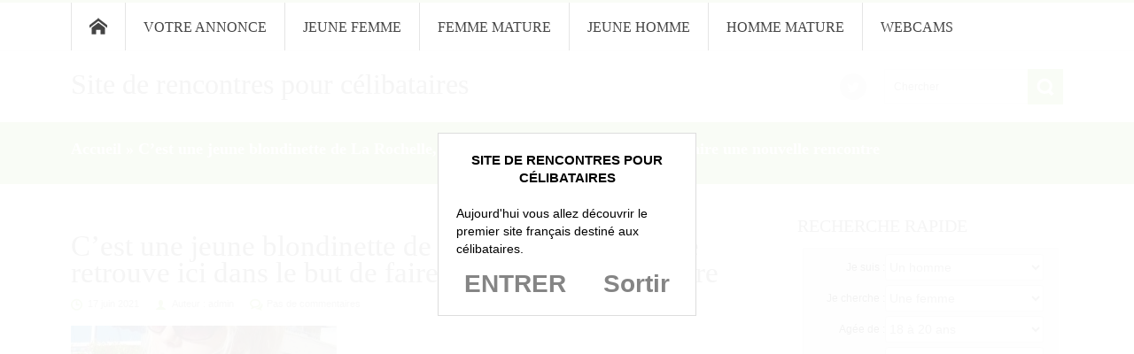

--- FILE ---
content_type: text/html; charset=UTF-8
request_url: https://celib.cc/c-est-une-jeune-blondinette-de-la-rochelle-et-elle-se-retrouve-ici-dans-le-but-de-faire-une-nouvelle-rencontre/annonce-1548/
body_size: 15357
content:
<!DOCTYPE html>
<html dir="ltr" lang="fr-FR">              
    <head>
        <meta charset="UTF-8" />                   
        <meta name="viewport" content="width=device-width, initial-scale=1.0" />
        <title>C’est une jeune blondinette de La Rochelle, et elle se retrouve ici dans le but de faire une nouvelle rencontre | Site de rencontres pour célibatairesSite de rencontres pour célibataires</title>                
        <link rel="pingback" href="https://celib.cc/xmlrpc.php" />       
        <link rel="shortcut icon" type="image/x-icon"  href="http://celib.cc/favicon.ico">     
        <link rel="apple-touch-icon" sizes="57x57" href="">
        <link rel="apple-touch-icon" sizes="72x72" href="">
        <link rel="apple-touch-icon" sizes="114x114" href="">
        <link rel="apple-touch-icon" sizes="144x144" href="">      
        <!--[if lt IE 9]>
            <script src="http://html5shim.googlecode.com/svn/trunk/html5.js"></script>
            <script src="http://css3-mediaqueries-js.googlecode.com/svn/trunk/css3-mediaqueries.js"></script>
        <![endif]-->
        
		<!-- All in One SEO 4.9.3 - aioseo.com -->
	<meta name="robots" content="max-image-preview:large" />
	<meta name="author" content="admin"/>
	<link rel="canonical" href="https://celib.cc/c-est-une-jeune-blondinette-de-la-rochelle-et-elle-se-retrouve-ici-dans-le-but-de-faire-une-nouvelle-rencontre/annonce-1548/" />
	<meta name="generator" content="All in One SEO (AIOSEO) 4.9.3" />
		<script type="application/ld+json" class="aioseo-schema">
			{"@context":"https:\/\/schema.org","@graph":[{"@type":"BreadcrumbList","@id":"https:\/\/celib.cc\/c-est-une-jeune-blondinette-de-la-rochelle-et-elle-se-retrouve-ici-dans-le-but-de-faire-une-nouvelle-rencontre\/annonce-1548\/#breadcrumblist","itemListElement":[{"@type":"ListItem","@id":"https:\/\/celib.cc#listItem","position":1,"name":"Home","item":"https:\/\/celib.cc","nextItem":{"@type":"ListItem","@id":"https:\/\/celib.cc\/c-est-une-jeune-blondinette-de-la-rochelle-et-elle-se-retrouve-ici-dans-le-but-de-faire-une-nouvelle-rencontre\/annonce-1548\/#listItem","name":"C&rsquo;est une jeune blondinette de La Rochelle, et elle se retrouve ici dans le but de faire une nouvelle rencontre"}},{"@type":"ListItem","@id":"https:\/\/celib.cc\/c-est-une-jeune-blondinette-de-la-rochelle-et-elle-se-retrouve-ici-dans-le-but-de-faire-une-nouvelle-rencontre\/annonce-1548\/#listItem","position":2,"name":"C&rsquo;est une jeune blondinette de La Rochelle, et elle se retrouve ici dans le but de faire une nouvelle rencontre","previousItem":{"@type":"ListItem","@id":"https:\/\/celib.cc#listItem","name":"Home"}}]},{"@type":"ItemPage","@id":"https:\/\/celib.cc\/c-est-une-jeune-blondinette-de-la-rochelle-et-elle-se-retrouve-ici-dans-le-but-de-faire-une-nouvelle-rencontre\/annonce-1548\/#itempage","url":"https:\/\/celib.cc\/c-est-une-jeune-blondinette-de-la-rochelle-et-elle-se-retrouve-ici-dans-le-but-de-faire-une-nouvelle-rencontre\/annonce-1548\/","name":"C\u2019est une jeune blondinette de La Rochelle, et elle se retrouve ici dans le but de faire une nouvelle rencontre | Site de rencontres pour c\u00e9libataires","inLanguage":"fr-FR","isPartOf":{"@id":"https:\/\/celib.cc\/#website"},"breadcrumb":{"@id":"https:\/\/celib.cc\/c-est-une-jeune-blondinette-de-la-rochelle-et-elle-se-retrouve-ici-dans-le-but-de-faire-une-nouvelle-rencontre\/annonce-1548\/#breadcrumblist"},"author":{"@id":"https:\/\/celib.cc\/author\/admin\/#author"},"creator":{"@id":"https:\/\/celib.cc\/author\/admin\/#author"},"datePublished":"2021-06-17T08:54:21+02:00","dateModified":"2021-06-17T08:54:42+02:00"},{"@type":"Organization","@id":"https:\/\/celib.cc\/#organization","name":"Site de rencontres pour c\u00e9libataires","description":"Les c\u00e9libataires de France viennent ici pour faire de nouvelles connaissances.","url":"https:\/\/celib.cc\/"},{"@type":"Person","@id":"https:\/\/celib.cc\/author\/admin\/#author","url":"https:\/\/celib.cc\/author\/admin\/","name":"admin","image":{"@type":"ImageObject","@id":"https:\/\/celib.cc\/c-est-une-jeune-blondinette-de-la-rochelle-et-elle-se-retrouve-ici-dans-le-but-de-faire-une-nouvelle-rencontre\/annonce-1548\/#authorImage","url":"https:\/\/secure.gravatar.com\/avatar\/65f84219661130381d79aeed7b1be18fce5a43d077ea657f9127c49fd34a638f?s=96&d=wavatar&r=x","width":96,"height":96,"caption":"admin"}},{"@type":"WebSite","@id":"https:\/\/celib.cc\/#website","url":"https:\/\/celib.cc\/","name":"Site de rencontres pour c\u00e9libataires","description":"Les c\u00e9libataires de France viennent ici pour faire de nouvelles connaissances.","inLanguage":"fr-FR","publisher":{"@id":"https:\/\/celib.cc\/#organization"}}]}
		</script>
		<!-- All in One SEO -->

<link rel='dns-prefetch' href='//ajax.googleapis.com' />
<link rel="alternate" type="application/rss+xml" title="Site de rencontres pour célibataires &raquo; Flux" href="https://celib.cc/feed/" />
<link rel="alternate" type="application/rss+xml" title="Site de rencontres pour célibataires &raquo; Flux des commentaires" href="https://celib.cc/comments/feed/" />
<link rel="alternate" type="application/rss+xml" title="Site de rencontres pour célibataires &raquo; C&rsquo;est une jeune blondinette de La Rochelle, et elle se retrouve ici dans le but de faire une nouvelle rencontre Flux des commentaires" href="https://celib.cc/c-est-une-jeune-blondinette-de-la-rochelle-et-elle-se-retrouve-ici-dans-le-but-de-faire-une-nouvelle-rencontre/annonce-1548/feed/" />
<link rel="alternate" title="oEmbed (JSON)" type="application/json+oembed" href="https://celib.cc/wp-json/oembed/1.0/embed?url=https%3A%2F%2Fcelib.cc%2Fc-est-une-jeune-blondinette-de-la-rochelle-et-elle-se-retrouve-ici-dans-le-but-de-faire-une-nouvelle-rencontre%2Fannonce-1548%2F" />
<link rel="alternate" title="oEmbed (XML)" type="text/xml+oembed" href="https://celib.cc/wp-json/oembed/1.0/embed?url=https%3A%2F%2Fcelib.cc%2Fc-est-une-jeune-blondinette-de-la-rochelle-et-elle-se-retrouve-ici-dans-le-but-de-faire-une-nouvelle-rencontre%2Fannonce-1548%2F&#038;format=xml" />
<style id='wp-img-auto-sizes-contain-inline-css' type='text/css'>
img:is([sizes=auto i],[sizes^="auto," i]){contain-intrinsic-size:3000px 1500px}
/*# sourceURL=wp-img-auto-sizes-contain-inline-css */
</style>
<style id='wp-emoji-styles-inline-css' type='text/css'>

	img.wp-smiley, img.emoji {
		display: inline !important;
		border: none !important;
		box-shadow: none !important;
		height: 1em !important;
		width: 1em !important;
		margin: 0 0.07em !important;
		vertical-align: -0.1em !important;
		background: none !important;
		padding: 0 !important;
	}
/*# sourceURL=wp-emoji-styles-inline-css */
</style>
<style id='wp-block-library-inline-css' type='text/css'>
:root{--wp-block-synced-color:#7a00df;--wp-block-synced-color--rgb:122,0,223;--wp-bound-block-color:var(--wp-block-synced-color);--wp-editor-canvas-background:#ddd;--wp-admin-theme-color:#007cba;--wp-admin-theme-color--rgb:0,124,186;--wp-admin-theme-color-darker-10:#006ba1;--wp-admin-theme-color-darker-10--rgb:0,107,160.5;--wp-admin-theme-color-darker-20:#005a87;--wp-admin-theme-color-darker-20--rgb:0,90,135;--wp-admin-border-width-focus:2px}@media (min-resolution:192dpi){:root{--wp-admin-border-width-focus:1.5px}}.wp-element-button{cursor:pointer}:root .has-very-light-gray-background-color{background-color:#eee}:root .has-very-dark-gray-background-color{background-color:#313131}:root .has-very-light-gray-color{color:#eee}:root .has-very-dark-gray-color{color:#313131}:root .has-vivid-green-cyan-to-vivid-cyan-blue-gradient-background{background:linear-gradient(135deg,#00d084,#0693e3)}:root .has-purple-crush-gradient-background{background:linear-gradient(135deg,#34e2e4,#4721fb 50%,#ab1dfe)}:root .has-hazy-dawn-gradient-background{background:linear-gradient(135deg,#faaca8,#dad0ec)}:root .has-subdued-olive-gradient-background{background:linear-gradient(135deg,#fafae1,#67a671)}:root .has-atomic-cream-gradient-background{background:linear-gradient(135deg,#fdd79a,#004a59)}:root .has-nightshade-gradient-background{background:linear-gradient(135deg,#330968,#31cdcf)}:root .has-midnight-gradient-background{background:linear-gradient(135deg,#020381,#2874fc)}:root{--wp--preset--font-size--normal:16px;--wp--preset--font-size--huge:42px}.has-regular-font-size{font-size:1em}.has-larger-font-size{font-size:2.625em}.has-normal-font-size{font-size:var(--wp--preset--font-size--normal)}.has-huge-font-size{font-size:var(--wp--preset--font-size--huge)}.has-text-align-center{text-align:center}.has-text-align-left{text-align:left}.has-text-align-right{text-align:right}.has-fit-text{white-space:nowrap!important}#end-resizable-editor-section{display:none}.aligncenter{clear:both}.items-justified-left{justify-content:flex-start}.items-justified-center{justify-content:center}.items-justified-right{justify-content:flex-end}.items-justified-space-between{justify-content:space-between}.screen-reader-text{border:0;clip-path:inset(50%);height:1px;margin:-1px;overflow:hidden;padding:0;position:absolute;width:1px;word-wrap:normal!important}.screen-reader-text:focus{background-color:#ddd;clip-path:none;color:#444;display:block;font-size:1em;height:auto;left:5px;line-height:normal;padding:15px 23px 14px;text-decoration:none;top:5px;width:auto;z-index:100000}html :where(.has-border-color){border-style:solid}html :where([style*=border-top-color]){border-top-style:solid}html :where([style*=border-right-color]){border-right-style:solid}html :where([style*=border-bottom-color]){border-bottom-style:solid}html :where([style*=border-left-color]){border-left-style:solid}html :where([style*=border-width]){border-style:solid}html :where([style*=border-top-width]){border-top-style:solid}html :where([style*=border-right-width]){border-right-style:solid}html :where([style*=border-bottom-width]){border-bottom-style:solid}html :where([style*=border-left-width]){border-left-style:solid}html :where(img[class*=wp-image-]){height:auto;max-width:100%}:where(figure){margin:0 0 1em}html :where(.is-position-sticky){--wp-admin--admin-bar--position-offset:var(--wp-admin--admin-bar--height,0px)}@media screen and (max-width:600px){html :where(.is-position-sticky){--wp-admin--admin-bar--position-offset:0px}}

/*# sourceURL=wp-block-library-inline-css */
</style><style id='global-styles-inline-css' type='text/css'>
:root{--wp--preset--aspect-ratio--square: 1;--wp--preset--aspect-ratio--4-3: 4/3;--wp--preset--aspect-ratio--3-4: 3/4;--wp--preset--aspect-ratio--3-2: 3/2;--wp--preset--aspect-ratio--2-3: 2/3;--wp--preset--aspect-ratio--16-9: 16/9;--wp--preset--aspect-ratio--9-16: 9/16;--wp--preset--color--black: #000000;--wp--preset--color--cyan-bluish-gray: #abb8c3;--wp--preset--color--white: #ffffff;--wp--preset--color--pale-pink: #f78da7;--wp--preset--color--vivid-red: #cf2e2e;--wp--preset--color--luminous-vivid-orange: #ff6900;--wp--preset--color--luminous-vivid-amber: #fcb900;--wp--preset--color--light-green-cyan: #7bdcb5;--wp--preset--color--vivid-green-cyan: #00d084;--wp--preset--color--pale-cyan-blue: #8ed1fc;--wp--preset--color--vivid-cyan-blue: #0693e3;--wp--preset--color--vivid-purple: #9b51e0;--wp--preset--gradient--vivid-cyan-blue-to-vivid-purple: linear-gradient(135deg,rgb(6,147,227) 0%,rgb(155,81,224) 100%);--wp--preset--gradient--light-green-cyan-to-vivid-green-cyan: linear-gradient(135deg,rgb(122,220,180) 0%,rgb(0,208,130) 100%);--wp--preset--gradient--luminous-vivid-amber-to-luminous-vivid-orange: linear-gradient(135deg,rgb(252,185,0) 0%,rgb(255,105,0) 100%);--wp--preset--gradient--luminous-vivid-orange-to-vivid-red: linear-gradient(135deg,rgb(255,105,0) 0%,rgb(207,46,46) 100%);--wp--preset--gradient--very-light-gray-to-cyan-bluish-gray: linear-gradient(135deg,rgb(238,238,238) 0%,rgb(169,184,195) 100%);--wp--preset--gradient--cool-to-warm-spectrum: linear-gradient(135deg,rgb(74,234,220) 0%,rgb(151,120,209) 20%,rgb(207,42,186) 40%,rgb(238,44,130) 60%,rgb(251,105,98) 80%,rgb(254,248,76) 100%);--wp--preset--gradient--blush-light-purple: linear-gradient(135deg,rgb(255,206,236) 0%,rgb(152,150,240) 100%);--wp--preset--gradient--blush-bordeaux: linear-gradient(135deg,rgb(254,205,165) 0%,rgb(254,45,45) 50%,rgb(107,0,62) 100%);--wp--preset--gradient--luminous-dusk: linear-gradient(135deg,rgb(255,203,112) 0%,rgb(199,81,192) 50%,rgb(65,88,208) 100%);--wp--preset--gradient--pale-ocean: linear-gradient(135deg,rgb(255,245,203) 0%,rgb(182,227,212) 50%,rgb(51,167,181) 100%);--wp--preset--gradient--electric-grass: linear-gradient(135deg,rgb(202,248,128) 0%,rgb(113,206,126) 100%);--wp--preset--gradient--midnight: linear-gradient(135deg,rgb(2,3,129) 0%,rgb(40,116,252) 100%);--wp--preset--font-size--small: 13px;--wp--preset--font-size--medium: 20px;--wp--preset--font-size--large: 36px;--wp--preset--font-size--x-large: 42px;--wp--preset--spacing--20: 0.44rem;--wp--preset--spacing--30: 0.67rem;--wp--preset--spacing--40: 1rem;--wp--preset--spacing--50: 1.5rem;--wp--preset--spacing--60: 2.25rem;--wp--preset--spacing--70: 3.38rem;--wp--preset--spacing--80: 5.06rem;--wp--preset--shadow--natural: 6px 6px 9px rgba(0, 0, 0, 0.2);--wp--preset--shadow--deep: 12px 12px 50px rgba(0, 0, 0, 0.4);--wp--preset--shadow--sharp: 6px 6px 0px rgba(0, 0, 0, 0.2);--wp--preset--shadow--outlined: 6px 6px 0px -3px rgb(255, 255, 255), 6px 6px rgb(0, 0, 0);--wp--preset--shadow--crisp: 6px 6px 0px rgb(0, 0, 0);}:where(.is-layout-flex){gap: 0.5em;}:where(.is-layout-grid){gap: 0.5em;}body .is-layout-flex{display: flex;}.is-layout-flex{flex-wrap: wrap;align-items: center;}.is-layout-flex > :is(*, div){margin: 0;}body .is-layout-grid{display: grid;}.is-layout-grid > :is(*, div){margin: 0;}:where(.wp-block-columns.is-layout-flex){gap: 2em;}:where(.wp-block-columns.is-layout-grid){gap: 2em;}:where(.wp-block-post-template.is-layout-flex){gap: 1.25em;}:where(.wp-block-post-template.is-layout-grid){gap: 1.25em;}.has-black-color{color: var(--wp--preset--color--black) !important;}.has-cyan-bluish-gray-color{color: var(--wp--preset--color--cyan-bluish-gray) !important;}.has-white-color{color: var(--wp--preset--color--white) !important;}.has-pale-pink-color{color: var(--wp--preset--color--pale-pink) !important;}.has-vivid-red-color{color: var(--wp--preset--color--vivid-red) !important;}.has-luminous-vivid-orange-color{color: var(--wp--preset--color--luminous-vivid-orange) !important;}.has-luminous-vivid-amber-color{color: var(--wp--preset--color--luminous-vivid-amber) !important;}.has-light-green-cyan-color{color: var(--wp--preset--color--light-green-cyan) !important;}.has-vivid-green-cyan-color{color: var(--wp--preset--color--vivid-green-cyan) !important;}.has-pale-cyan-blue-color{color: var(--wp--preset--color--pale-cyan-blue) !important;}.has-vivid-cyan-blue-color{color: var(--wp--preset--color--vivid-cyan-blue) !important;}.has-vivid-purple-color{color: var(--wp--preset--color--vivid-purple) !important;}.has-black-background-color{background-color: var(--wp--preset--color--black) !important;}.has-cyan-bluish-gray-background-color{background-color: var(--wp--preset--color--cyan-bluish-gray) !important;}.has-white-background-color{background-color: var(--wp--preset--color--white) !important;}.has-pale-pink-background-color{background-color: var(--wp--preset--color--pale-pink) !important;}.has-vivid-red-background-color{background-color: var(--wp--preset--color--vivid-red) !important;}.has-luminous-vivid-orange-background-color{background-color: var(--wp--preset--color--luminous-vivid-orange) !important;}.has-luminous-vivid-amber-background-color{background-color: var(--wp--preset--color--luminous-vivid-amber) !important;}.has-light-green-cyan-background-color{background-color: var(--wp--preset--color--light-green-cyan) !important;}.has-vivid-green-cyan-background-color{background-color: var(--wp--preset--color--vivid-green-cyan) !important;}.has-pale-cyan-blue-background-color{background-color: var(--wp--preset--color--pale-cyan-blue) !important;}.has-vivid-cyan-blue-background-color{background-color: var(--wp--preset--color--vivid-cyan-blue) !important;}.has-vivid-purple-background-color{background-color: var(--wp--preset--color--vivid-purple) !important;}.has-black-border-color{border-color: var(--wp--preset--color--black) !important;}.has-cyan-bluish-gray-border-color{border-color: var(--wp--preset--color--cyan-bluish-gray) !important;}.has-white-border-color{border-color: var(--wp--preset--color--white) !important;}.has-pale-pink-border-color{border-color: var(--wp--preset--color--pale-pink) !important;}.has-vivid-red-border-color{border-color: var(--wp--preset--color--vivid-red) !important;}.has-luminous-vivid-orange-border-color{border-color: var(--wp--preset--color--luminous-vivid-orange) !important;}.has-luminous-vivid-amber-border-color{border-color: var(--wp--preset--color--luminous-vivid-amber) !important;}.has-light-green-cyan-border-color{border-color: var(--wp--preset--color--light-green-cyan) !important;}.has-vivid-green-cyan-border-color{border-color: var(--wp--preset--color--vivid-green-cyan) !important;}.has-pale-cyan-blue-border-color{border-color: var(--wp--preset--color--pale-cyan-blue) !important;}.has-vivid-cyan-blue-border-color{border-color: var(--wp--preset--color--vivid-cyan-blue) !important;}.has-vivid-purple-border-color{border-color: var(--wp--preset--color--vivid-purple) !important;}.has-vivid-cyan-blue-to-vivid-purple-gradient-background{background: var(--wp--preset--gradient--vivid-cyan-blue-to-vivid-purple) !important;}.has-light-green-cyan-to-vivid-green-cyan-gradient-background{background: var(--wp--preset--gradient--light-green-cyan-to-vivid-green-cyan) !important;}.has-luminous-vivid-amber-to-luminous-vivid-orange-gradient-background{background: var(--wp--preset--gradient--luminous-vivid-amber-to-luminous-vivid-orange) !important;}.has-luminous-vivid-orange-to-vivid-red-gradient-background{background: var(--wp--preset--gradient--luminous-vivid-orange-to-vivid-red) !important;}.has-very-light-gray-to-cyan-bluish-gray-gradient-background{background: var(--wp--preset--gradient--very-light-gray-to-cyan-bluish-gray) !important;}.has-cool-to-warm-spectrum-gradient-background{background: var(--wp--preset--gradient--cool-to-warm-spectrum) !important;}.has-blush-light-purple-gradient-background{background: var(--wp--preset--gradient--blush-light-purple) !important;}.has-blush-bordeaux-gradient-background{background: var(--wp--preset--gradient--blush-bordeaux) !important;}.has-luminous-dusk-gradient-background{background: var(--wp--preset--gradient--luminous-dusk) !important;}.has-pale-ocean-gradient-background{background: var(--wp--preset--gradient--pale-ocean) !important;}.has-electric-grass-gradient-background{background: var(--wp--preset--gradient--electric-grass) !important;}.has-midnight-gradient-background{background: var(--wp--preset--gradient--midnight) !important;}.has-small-font-size{font-size: var(--wp--preset--font-size--small) !important;}.has-medium-font-size{font-size: var(--wp--preset--font-size--medium) !important;}.has-large-font-size{font-size: var(--wp--preset--font-size--large) !important;}.has-x-large-font-size{font-size: var(--wp--preset--font-size--x-large) !important;}
/*# sourceURL=global-styles-inline-css */
</style>

<style id='classic-theme-styles-inline-css' type='text/css'>
/*! This file is auto-generated */
.wp-block-button__link{color:#fff;background-color:#32373c;border-radius:9999px;box-shadow:none;text-decoration:none;padding:calc(.667em + 2px) calc(1.333em + 2px);font-size:1.125em}.wp-block-file__button{background:#32373c;color:#fff;text-decoration:none}
/*# sourceURL=/wp-includes/css/classic-themes.min.css */
</style>
<link rel='stylesheet' id='contact-form-7-css' href='https://celib.cc/wp-content/plugins/contact-form-7/includes/css/styles.css?ver=6.1.4' type='text/css' media='all' />
<link rel='stylesheet' id='kopa-reset-css' href='https://celib.cc/wp-content/themes/circle-free/css/reset.css' type='text/css' media='all' />
<link rel='stylesheet' id='kopa-retina.less-css' href='https://celib.cc/wp-content/themes/circle-free/css/retina.less' type='text/css' media='all' />
<link rel='stylesheet' id='kopa-bootstrap-css' href='https://celib.cc/wp-content/themes/circle-free/css/bootstrap.css' type='text/css' media='all' />
<link rel='stylesheet' id='kopa-flexslider-css' href='https://celib.cc/wp-content/themes/circle-free/css/flexslider.css' type='text/css' media='all' />
<link rel='stylesheet' id='kopa-icoMoon-css' href='https://celib.cc/wp-content/themes/circle-free/css/icoMoon.css' type='text/css' media='all' />
<link rel='stylesheet' id='kopa-prettyPhoto-css' href='https://celib.cc/wp-content/themes/circle-free/css/prettyPhoto.css' type='text/css' media='all' />
<link rel='stylesheet' id='kopa-style-css' href='https://celib.cc/wp-content/themes/circle-free/style.css' type='text/css' media='all' />
<link rel='stylesheet' id='kopa-bootstrap-responsive-css' href='https://celib.cc/wp-content/themes/circle-free/css/bootstrap-responsive.css' type='text/css' media='all' />
<link rel='stylesheet' id='kopa-responsive-css' href='https://celib.cc/wp-content/themes/circle-free/css/responsive.css' type='text/css' media='all' />
<link rel='stylesheet' id='wp-pagenavi-css' href='https://celib.cc/wp-content/plugins/wp-pagenavi/pagenavi-css.css?ver=2.70' type='text/css' media='all' />
<script type="text/javascript" id="jquery-core-js-extra">
/* <![CDATA[ */
var kopa_front_variable = {"ajax":{"url":"https://celib.cc/wp-admin/admin-ajax.php"},"template":{"post_id":11077}};
//# sourceURL=jquery-core-js-extra
/* ]]> */
</script>
<script type="text/javascript" src="https://celib.cc/wp-includes/js/jquery/jquery.min.js?ver=3.7.1" id="jquery-core-js"></script>
<script type="text/javascript" src="https://celib.cc/wp-includes/js/jquery/jquery-migrate.min.js?ver=3.4.1" id="jquery-migrate-js"></script>
<link rel="https://api.w.org/" href="https://celib.cc/wp-json/" /><link rel="alternate" title="JSON" type="application/json" href="https://celib.cc/wp-json/wp/v2/media/11077" /><link rel="EditURI" type="application/rsd+xml" title="RSD" href="https://celib.cc/xmlrpc.php?rsd" />
<meta name="generator" content="WordPress 6.9" />
<link rel='shortlink' href='https://celib.cc/?p=11077' />
<style>
        #logo-image{
            margin-top:px;
            margin-left:px;
            margin-right:px;
            margin-bottom:px;
        } 

    </style><style type="text/css">.recentcomments a{display:inline !important;padding:0 !important;margin:0 !important;}</style>        <link rel="stylesheet" href="https://celib.cc/wp-content/themes/circle-free/landing.css">
        <script type='text/javascript' language='javascript' src='https://celib.cc/disclaimer.js'></script>
</head>    
    <body class="attachment wp-singular attachment-template-default single single-attachment postid-11077 attachmentid-11077 attachment-jpeg wp-theme-circle-free light-footer sub-page kp-single-1 kp-right-sidebar">                                      
        <header id="page-header">

            <div id="header-top">
                <div class="wrapper">
                    <div class="row-fluid">
                        <div class="span12">
                            <nav id="main-nav" class="clearfix"><ul id="main-menu" class="clearfix"><li class="menu-home-icon"><a href="https://celib.cc">Accueil</a></li><li id="menu-item-813" class="menu-item menu-item-type-post_type menu-item-object-page menu-item-813"><a href="https://celib.cc/votre-annonce/" title="Votre annonce coquine">Votre annonce</a></li>
<li id="menu-item-815" class="menu-item menu-item-type-taxonomy menu-item-object-category menu-item-815"><a href="https://celib.cc/categorie/jeune-femme/">Jeune femme</a></li>
<li id="menu-item-816" class="menu-item menu-item-type-taxonomy menu-item-object-category menu-item-816"><a href="https://celib.cc/categorie/femme-mature/">Femme mature</a></li>
<li id="menu-item-817" class="menu-item menu-item-type-taxonomy menu-item-object-category menu-item-817"><a href="https://celib.cc/categorie/jeune-homme/">Jeune homme</a></li>
<li id="menu-item-818" class="menu-item menu-item-type-taxonomy menu-item-object-category menu-item-818"><a href="https://celib.cc/categorie/homme-mature/">Homme mature</a></li>
<li id="menu-item-2215" class="menu-item menu-item-type-taxonomy menu-item-object-category menu-item-2215"><a href="https://celib.cc/categorie/rencontre-avec-webcam/" title="Rencontre avec webcam">Webcams</a></li>
</ul></nav>                            <nav id="mobile-menu">
                                <span>Menu</span>
                                <ul id="toggle-view-menu" class="clearfix"><li class="clearfix"><h3><a href="https://celib.cc">Accueil</a></h3></li><li class="menu-item menu-item-type-post_type menu-item-object-page menu-item-813 clearfix"><h3><a title="Votre annonce coquine" href="https://celib.cc/votre-annonce/">Votre annonce</a></h3></li>
<li class="menu-item menu-item-type-taxonomy menu-item-object-category menu-item-815 clearfix"><h3><a href="https://celib.cc/categorie/jeune-femme/">Jeune femme</a></h3></li>
<li class="menu-item menu-item-type-taxonomy menu-item-object-category menu-item-816 clearfix"><h3><a href="https://celib.cc/categorie/femme-mature/">Femme mature</a></h3></li>
<li class="menu-item menu-item-type-taxonomy menu-item-object-category menu-item-817 clearfix"><h3><a href="https://celib.cc/categorie/jeune-homme/">Jeune homme</a></h3></li>
<li class="menu-item menu-item-type-taxonomy menu-item-object-category menu-item-818 clearfix"><h3><a href="https://celib.cc/categorie/homme-mature/">Homme mature</a></h3></li>
<li class="menu-item menu-item-type-taxonomy menu-item-object-category menu-item-2215 clearfix"><h3><a title="Rencontre avec webcam" href="https://celib.cc/categorie/rencontre-avec-webcam/">Webcams</a></h3></li>
</ul>                            </nav>
                                                    </div><!--span12-->
                    </div><!--row-fluid-->
                </div><!--wrapper-->
            </div><!--header-top-->

            <div id="header-bottom">
                <div class="wrapper">
                    <div class="row-fluid">
                        <div class="span12 clearfix">
                            <div id="logo-image">
                                <h1 class="site-title"><a href="https://celib.cc/" rel="home">Site de rencontres pour célibataires</a></h1>
                            </div><!--logo-image-->
                            <div class="social-box clearfix">
                                                                <ul class="socials-link clearfix">
                                    
                                                                                <li class="twitter-icon"><a href="https://twitter.com/celibcc" title="Twitter" target="_blank"><span class="icon-twitter" aria-hidden="true"></span></a></li>
                                                                            </ul>
                                <div class="search-box clearfix">
    <form method="get" id="search-form" class="search-form clearfix" action="https://celib.cc/">                            
        <input type="text" onBlur="if ('' === this.value)
                    this.value = this.defaultValue;" onFocus="if (this.defaultValue === this.value)
                    this.value = '';" value="Chercher" name="s" class="search-text" maxlength="20">
        <input type="submit" value="" class="search-submit">
    </form><!-- search-form -->   
</div><!--end:search-box-->                               
                            </div><!--social-box-->


                        </div><!--span12-->
                    </div><!--row-fluid-->
                </div><!--wrapper-->
            </div><!--header-bottom-->

        </header><!--page-header-->

        
        <div id="breadcrumb-wrapper"><div class="wrapper"><div class="row-fluid"><div class="span12"><div class="breadcrumb"><a href="https://celib.cc">Accueil</a><span>&nbsp;&raquo;&nbsp;</span><span class="current-page">C&rsquo;est une jeune blondinette de La Rochelle, et elle se retrouve ici dans le but de faire une nouvelle rencontre</a></div></div></div></div></div>
        <div id="main-content">
<div class="wrapper">
    <div class="row-fluid">
        <div class="span12">
            <div id="main-col">
                <section class="single-wrapper">
                    <div class="single-line"></div>
                    <div class="single-bullet"></div>

                        <div class="post-11077 attachment type-attachment status-inherit hentry entry-box clearfix">  
         
        <header class="entry-header">
                            <h2 class="entry-title">C&rsquo;est une jeune blondinette de La Rochelle, et elle se retrouve ici dans le but de faire une nouvelle rencontre</h2>
                        <div class="entry-meta-box">
                <div class="entry-meta-box-inner">
                    <span class="entry-date"><span class="icon-clock-4 entry-icon"></span>17 juin 2021</span>
                    <span class="entry-author"><span class="icon-user entry-icon"></span>Auteur :&nbsp;admin</span>
                                        <span class="entry-comment"><span class="icon-bubbles-4 entry-icon"></span><a href="https://celib.cc/c-est-une-jeune-blondinette-de-la-rochelle-et-elle-se-retrouve-ici-dans-le-but-de-faire-une-nouvelle-rencontre/annonce-1548/#respond">Pas de commentaires</a></span>                               
                </div>
                <span class="entry-meta-circle"></span>
                <span class="entry-meta-icon" data-icon="&#xe034;"></span>
            </div>
        </header>       
        <p class="attachment"><a href='https://celib.cc/wp-content/uploads/2021/06/annonce-1548.jpg'><img fetchpriority="high" decoding="async" width="300" height="225" src="https://celib.cc/wp-content/uploads/2021/06/annonce-1548-300x225.jpg" class="attachment-medium size-medium" alt="" srcset="https://celib.cc/wp-content/uploads/2021/06/annonce-1548-300x225.jpg 300w, https://celib.cc/wp-content/uploads/2021/06/annonce-1548.jpg 551w" sizes="(max-width: 300px) 100vw, 300px" /></a></p>

               
        <footer class="clearfix">
            <p class="prev-post">
                <a href="https://celib.cc/c-est-une-jeune-blondinette-de-la-rochelle-et-elle-se-retrouve-ici-dans-le-but-de-faire-une-nouvelle-rencontre/" rel="prev">&laquo;&nbsp;Annonce précédente</a>                
            </p>
            <p class="next-post">
                                   
            </p>
        </footer>
    </div>
            <div class="socials-link-container clearfix">
            <ul class="socials-link clearfix">

                                    <li class="facebook-icon"><a href="http://www.facebook.com/share.php?u=https%3A%2F%2Fcelib.cc%2Fc-est-une-jeune-blondinette-de-la-rochelle-et-elle-se-retrouve-ici-dans-le-but-de-faire-une-nouvelle-rencontre%2Fannonce-1548%2F" title="Facebook" target="_blank"><span class="icon-facebook" aria-hidden="true"></span></a></li>
                
                                    <li class="twitter-icon"><a href="http://twitter.com/home?status=C&rsquo;est une jeune blondinette de La Rochelle, et elle se retrouve ici dans le but de faire une nouvelle rencontre:+https%3A%2F%2Fcelib.cc%2Fc-est-une-jeune-blondinette-de-la-rochelle-et-elle-se-retrouve-ici-dans-le-but-de-faire-une-nouvelle-rencontre%2Fannonce-1548%2F" title="Twitter" target="_blank"><span class="icon-twitter" aria-hidden="true"></span></a></li>
                
                                    <li class="google-icon"><a href="https://plus.google.com/share?url=https%3A%2F%2Fcelib.cc%2Fc-est-une-jeune-blondinette-de-la-rochelle-et-elle-se-retrouve-ici-dans-le-but-de-faire-une-nouvelle-rencontre%2Fannonce-1548%2F" title="Google" target="_blank"><span class="icon-google-plus" aria-hidden="true"></span></a></li>
                
                                    <li class="linkedin-icon"><a href="http://www.linkedin.com/shareArticle?mini=true&amp;url=https%3A%2F%2Fcelib.cc%2Fc-est-une-jeune-blondinette-de-la-rochelle-et-elle-se-retrouve-ici-dans-le-but-de-faire-une-nouvelle-rencontre%2Fannonce-1548%2F&amp;title=C%26rsquo%3Best+une+jeune+blondinette+de+La+Rochelle%2C+et+elle+se+retrouve+ici+dans+le+but+de+faire+une+nouvelle+rencontre&amp;summary=&amp;source=Site+de+rencontres+pour+c%C3%A9libataires" title="Linkedin" target="_blank"><span class="icon-linkedin" aria-hidden="true"></span></a></li>
                
                                    <li class="pinterest-icon"><a href="http://pinterest.com/pin/create/button/?url=https%3A%2F%2Fcelib.cc%2Fc-est-une-jeune-blondinette-de-la-rochelle-et-elle-se-retrouve-ici-dans-le-but-de-faire-une-nouvelle-rencontre%2Fannonce-1548%2F&amp;media=&amp;description=C&rsquo;est une jeune blondinette de La Rochelle, et elle se retrouve ici dans le but de faire une nouvelle rencontre" title="Pinterest" target="_blank"><span class="icon-pinterest" aria-hidden="true"></span></a></li>
                
                                    <li class="facebook-icon"><a href="mailto:?subject=Site%20de%20rencontres%20pour%20c%C3%A9libataires%3A%20C%26amp%3Brsquo%3Best%20une%20jeune%20blondinette%20de%20La%20Rochelle%2C%20et%20elle%20se%20retrouve%20ici%20dans%20le%20but%20de%20faire%20une%20nouvelle%20rencontre&amp;body=I%20recommend%20this%20page%3A%20C%26amp%3Brsquo%3Best%20une%20jeune%20blondinette%20de%20La%20Rochelle%2C%20et%20elle%20se%20retrouve%20ici%20dans%20le%20but%20de%20faire%20une%20nouvelle%20rencontre.%20You%20can%20read%20it%20on%3A%20https%3A%2F%2Fcelib.cc%2Fc-est-une-jeune-blondinette-de-la-rochelle-et-elle-se-retrouve-ici-dans-le-but-de-faire-une-nouvelle-rencontre%2Fannonce-1548%2F" title="Email" target="_self"><span class="icon-envelope" aria-hidden="true"></span></a></li>
                
            </ul>
        </div>
            <div id="inscription"></div>
<div class="about-author clearfix"><div class="boxed"><div class="boxedInner">
<section>
<h3>Inscrivez-vous gratuitement pour dialoguer en privé !</h3>
<form method="post" action="inscription.php" name="regForm" id="regForm">
<div id="register">
<input type="hidden" name="id" value="49021">
<input type="hidden" name="tracker" value="celibcc_landCoreg">
<input type="hidden" name="id_mb" value="yes">
<div class="control-group" id="mail">
<label for="email">Votre adresse email</label>
<input type="email" name="email" id="email" placeholder="Entrez ici votre adresse email" required>
</div>
<div class="control-group" id="pseudo">
<label for="pseudo">Votre pseudo</label>
<input type="text" name="pseudo" id="pseudo" placeholder="6 et 20 caractères alphanumériques" required pattern="[A-Za-z0-9]{6,20}">
</div>
<div class="control-group" id="password">
<label for="password">Votre mot de passe</label>
<input type="password" name="password" id="password" placeholder="4 et 20 caractères alphanumériques" required pattern="[A-Za-z0-9]{4,20}">
</div>
<div class="control-group submit-group">
<button type="submit">Cliquez ici pour vous inscrire</button>
</div>
</div>
</form>
<form method="post" action="index.php" name="regFormFinal" id="regFormFinal">
<p>Votre inscription est presque terminée. Il ne vous reste plus qu'à valider votre inscription. Vous recevrez un email qui vous informera de votre inscription, et qui vous donnera le lien pour vous connecter.</p>
<a href="about:blank;" class="downloadLink" target="_blank"><span>Je valide mon inscription</span></a>
</form>
</section>
<div class="clear"></div>
<p class="petittexte">L'inscription est gratuite, mais elle n'est pas obligatoire. Elle vous permet d'avoir accès à un service premium qui vous permettra de dialoguer en privé avec de nombreuses personnes célibataires.</p>
<div class="clear"></div>
</div>
</div></div>
<ul class="YMThumbs" id="YMThumbs">
    <li><img src="[data-uri]" alt=""><span><strong>&nbsp;</strong>, <i>&nbsp;</i></span></li>
    <li><img src="[data-uri]" alt=""><span><strong>&nbsp;</strong>, <i>&nbsp;</i></span></li>
    <li><img src="[data-uri]" alt=""><span><strong>&nbsp;</strong>, <i>&nbsp;</i></span></li>
    <li><img src="[data-uri]" alt=""><span><strong>&nbsp;</strong>, <i>&nbsp;</i></span></li>
    <li><img src="[data-uri]" alt=""><span><strong>&nbsp;</strong>, <i>&nbsp;</i></span></li>
    <li><img src="[data-uri]" alt=""><span><strong>&nbsp;</strong>, <i>&nbsp;</i></span></li>
</ul>
        	  
    	<div id="respond" class="comment-respond">
		<h3 id="reply-title" class="comment-reply-title">Laisser un commentaire <small><a rel="nofollow" id="cancel-comment-reply-link" href="/c-est-une-jeune-blondinette-de-la-rochelle-et-elle-se-retrouve-ici-dans-le-but-de-faire-une-nouvelle-rencontre/annonce-1548/#respond" style="display:none;">Annuler</a></small></h3><form action="https://celib.cc/wp-comments-post.php" method="post" id="comments-form" class="comment-form"><span class="c-note">Votre Email ne sera pas publié. Les champs obligatoires sont indiqués <span>(obligatoire): </span></span><div class="comment-right"><p class="textarea-block">
        <label class="required" for="comment_message">Message <span>(obligatoire):</span></label>        
        <textarea name="comment" id="comment_message"></textarea>
        </p></div><div class="clear"></div><div class="clear"></div><div class="comment-left">
                <p class="input-block">               
                <label class="required" for="comment_name" >Nom <span>(obligatoire):</span></label>
                <input type="text" name="author" id="comment_name"                 
                value="">                                               
                </p>

                <p class="input-block">   
                <label for="comment_email" class="required">Email <span>(obligatoire):</span></label>                                            
                <input type="email" name="email" id="comment_email"                                                                 
                value="" >
                </p>

                <p class="input-block">   
                <label for="comment_url" class="required">Site internet</label>                                                            
                <input type="url" name="url" id="comment_url"                 
                value="" >
                </p></div>
<p class="form-submit"><input name="submit" type="submit" id="submit-comment" class="submit" value="Soumettre " /> <input type='hidden' name='comment_post_ID' value='11077' id='comment_post_ID' />
<input type='hidden' name='comment_parent' id='comment_parent' value='0' />
</p><p style="display: none;"><input type="hidden" id="akismet_comment_nonce" name="akismet_comment_nonce" value="b9fb8ec0a2" /></p><p style="display: none !important;" class="akismet-fields-container" data-prefix="ak_"><label>&#916;<textarea name="ak_hp_textarea" cols="45" rows="8" maxlength="100"></textarea></label><input type="hidden" id="ak_js_1" name="ak_js" value="123"/><script>document.getElementById( "ak_js_1" ).setAttribute( "value", ( new Date() ).getTime() );</script></p></form>	</div><!-- #respond -->
	<p class="akismet_comment_form_privacy_notice">Ce site utilise Akismet pour réduire les indésirables. <a href="https://akismet.com/privacy/" target="_blank" rel="nofollow noopener">En savoir plus sur la façon dont les données de vos commentaires sont traitées</a>.</p>

        
                </section>              
            </div><!--main-col-->

            <div class="sidebar widget-area-1">
                <div id="custom_html-3" class="widget_text widget clearfix widget_custom_html"><h4 class="widget-title clearfix"><span>Recherche rapide</span></h4><div class="textwidget custom-html-widget"><form method="get" action="https://celib.cc/recherche/index.php" name="fakeSearchForm" id="fakeSearchForm" target="_blank">
<input type="hidden" name="tracker" value="searchForm">
<div class="control-group">
<label for="sexe">Je suis : </label>
<select name="sexe" id="sexe">
<option value="homme" selected="selected">Un homme</option>
<option value="couple">Un couple</option>
<option value="trans">Un trans</option>
<option value="femme">Une femme</option>
</select>
</div>
<div class="control-group">
<label for="search">Je cherche : </label>
<select name="search" id="search">
<option value="femme" selected="selected">Une femme</option>
<option value="couple">Un couple</option>
<option value="trans">Un trans</option>
<option value="homme">Un homme</option>
</select>
</div>
<div class="control-group">
<label for="age">Agée de : </label>
<select name="age" id="age">
<option value="18-20" selected="selected">18 à 20 ans</option>
<option value="21-25">21 à 25 ans</option>
<option value="26-30">26 à 30 ans</option>    
<option value="31-35">31 à 35 ans</option>
<option value="36-40">36 à 40 ans</option>
<option value="plus">Plus de 40 ans</option>
</select>
</div>
<div class="control-group">
<label for="country">Pays : </label>
<select name="country" id="country">
<option value="Belgique">Belgique</option>
<option value="France" selected="selected">France</option>
<option value="Suisse">Suisse</option>
</select>
</div>
<div class="control-group">
<label for="region">Région : </label>
<select name="region" id="region">
<option value="">Toute la France</option>
</select>
</div><br />
<div class="form-actions">
<button type="submit">Rechercher</button>
</div>
</form></div></div>
		<div id="recent-posts-3" class="widget clearfix widget_recent_entries">
		<h4 class="widget-title clearfix"><span>Annonces récentes</span></h4>
		<ul>
											<li>
					<a href="https://celib.cc/une-demoiselle-de-25-ans-recherche-un-jeune-homme-de-tours-ayant-envie-de-passer-un-moment-intense-sous-la-couette/">Une demoiselle de 25 ans recherche un jeune homme de Tours ayant envie de passer un moment intense sous la couette</a>
									</li>
											<li>
					<a href="https://celib.cc/une-femme-mature-de-56-ans-s-inscrit-ici-pour-essayer-de-trouver-un-homme-de-limoges-ayant-envie-de-passer-un-moment-terriblement-chaud-sous-la-couette/">Une femme mature de 56 ans s&rsquo;inscrit ici pour essayer de trouver un homme de Limoges ayant envie de passer un moment terriblement chaud sous la couette</a>
									</li>
											<li>
					<a href="https://celib.cc/une-charmante-demoiselle-de-29-ans-cherche-un-homme-de-la-rochelle-qui-serait-pret-a-lui-faire-l-amour-durant-une-soiree/">Une charmante demoiselle de 29 ans cherche un homme de La Rochelle qui serait prêt à lui faire l&rsquo;amour durant une soirée</a>
									</li>
											<li>
					<a href="https://celib.cc/une-jeune-femme-de-23-ans-recherche-un-jeune-homme-d-annecy-qui-serait-open-pour-se-lancer-dans-une-aventure-coquine-sans-lendemain/">Une jeune femme de 23 ans recherche un jeune homme d&rsquo;Annecy qui serait open pour se lancer dans une aventure coquine sans lendemain</a>
									</li>
											<li>
					<a href="https://celib.cc/une-femme-mature-de-41-ans-s-inscrit-ici-pour-trouver-un-homme-mur-de-nantes-qui-a-envie-de-prendre-du-plaisir-au-lit/">Une femme mature de 41 ans s&rsquo;inscrit ici pour trouver un homme mûr de Nantes qui a envie de prendre du plaisir au lit</a>
									</li>
					</ul>

		</div><div id="nav_menu-4" class="widget clearfix widget_nav_menu"><h4 class="widget-title clearfix"><span>Rencontres thématiques</span></h4><div class="menu-premium-container"><ul id="menu-premium" class="menu"><li id="menu-item-2333" class="menu-item menu-item-type-custom menu-item-object-custom menu-item-2333"><a target="_blank" href="https://www.espace-plus.net/redir/rotation_redir.php?id_rotation=510&#038;synergie=hetero&#038;id=49021&#038;langue=fr&#038;w=0&#038;e=0&#038;tracker=celibcctextedatinginfidele">Essayer l&rsquo;adultère</a></li>
<li id="menu-item-2334" class="menu-item menu-item-type-custom menu-item-object-custom menu-item-2334"><a target="_blank" href="https://www.espace-plus.net/redir/rotation_redir.php?id_rotation=526&#038;synergie=hetero&#038;id=49021&#038;langue=fr&#038;w=0&#038;e=0&#038;tracker=celibcctextedatingbeurette">Rencontrer une arabe</a></li>
<li id="menu-item-2335" class="menu-item menu-item-type-custom menu-item-object-custom menu-item-2335"><a target="_blank" href="https://www.espace-plus.net/redir/rotation_redir.php?id_rotation=524&#038;synergie=hetero&#038;id=49021&#038;langue=fr&#038;w=0&#038;e=0&#038;tracker=celibcctextedatingasiat">Rencontrer une asiatique</a></li>
<li id="menu-item-2336" class="menu-item menu-item-type-custom menu-item-object-custom menu-item-2336"><a target="_blank" href="https://www.espace-plus.net/redir/rotation_redir.php?id_rotation=525&#038;synergie=hetero&#038;id=49021&#038;langue=fr&#038;w=0&#038;e=0&#038;tracker=celibcctextedatingblack">Rencontrer une black</a></li>
<li id="menu-item-2337" class="menu-item menu-item-type-custom menu-item-object-custom menu-item-2337"><a target="_blank" href="https://www.espace-plus.net/redir/rotation_redir.php?id_rotation=509&#038;synergie=hetero&#038;id=49021&#038;langue=fr&#038;w=0&#038;e=0&#038;tracker=celibcctextedatingcougar">Rencontrer une cougar</a></li>
<li id="menu-item-2338" class="menu-item menu-item-type-custom menu-item-object-custom menu-item-2338"><a target="_blank" href="https://www.espace-plus.net/redir/rotation_redir.php?id_rotation=527&#038;synergie=hetero&#038;id=49021&#038;langue=fr&#038;w=0&#038;e=0&#038;tracker=celibcctextedatingtrans">Rencontrer une transsexuelle</a></li>
<li id="menu-item-2339" class="menu-item menu-item-type-custom menu-item-object-custom menu-item-2339"><a target="_blank" href="https://www.espace-plus.net/redir/rotation_redir.php?id_rotation=400&#038;synergie=hetero&#038;id=49021&#038;langue=fr&#038;w=0&#038;e=0&#038;tracker=celibcctexte">Rencontre devant la webcam</a></li>
</ul></div></div><div id="nav_menu-3" class="widget clearfix widget_nav_menu"><h4 class="widget-title clearfix"><span>Partenaires</span></h4><div class="menu-partenaires-container"><ul id="menu-partenaires" class="menu"><li id="menu-item-2328" class="menu-item menu-item-type-custom menu-item-object-custom menu-item-2328"><a target="_blank" href="https://rdv-coquin.net">Rencontre sans lendemain</a></li>
<li id="menu-item-2329" class="menu-item menu-item-type-custom menu-item-object-custom menu-item-2329"><a target="_blank" href="https://sexycupidon.com">Relation intime dans le lit</a></li>
<li id="menu-item-2330" class="menu-item menu-item-type-custom menu-item-object-custom menu-item-2330"><a target="_blank" href="https://www.ohmybeez.com">Une soirée câline à la maison</a></li>
<li id="menu-item-2331" class="menu-item menu-item-type-custom menu-item-object-custom menu-item-2331"><a target="_blank" href="https://www.flirtsexy.net">Flirt avec une femme sexy</a></li>
<li id="menu-item-2332" class="menu-item menu-item-type-custom menu-item-object-custom menu-item-2332"><a target="_blank" href="https://www.wixiflirt.com">Rencontre sexy et sans lendemain</a></li>
</ul></div></div>            </div><!--sidebar-->

            <div class="clear"></div>

        </div><!--span12-->

    </div><!--row-fluid-->  

</div><!--wrapper-->


</div><!--main-content-->

<div id="bottom-sidebar">

    <div class="wrapper">

        <div class="row-fluid">

            <div class="span3">
                            </div><!--span3-->

            <div class="span3">
                            </div><!--span3-->

            <div class="span3">
                            </div><!--span3-->

            <div class="span3">
                            </div><!--span3-->

        </div><!--row-fluid-->

    </div><!--wrapper-->

</div><!--bottom-sidebar-->

<footer id="page-footer">
    <div class="wrapper">
        <div class="row-fluid">
            <div class="span12">
                <p id="copyright">&copy; 2010-2026 Celib.cc. (<a href="https://celib.cc/contactez-nous/" title="Formulaire de contact">Contactez-nous</a>) Tous droits réservés.</p>
            </div><!--span12-->
        </div><!--row-fluid-->
    </div><!--wrapper-->
</footer><!--page-footer-->

<p id="back-top"><a href="#top">Revenir en haut</a></p>

<script type="speculationrules">
{"prefetch":[{"source":"document","where":{"and":[{"href_matches":"/*"},{"not":{"href_matches":["/wp-*.php","/wp-admin/*","/wp-content/uploads/*","/wp-content/*","/wp-content/plugins/*","/wp-content/themes/circle-free/*","/*\\?(.+)"]}},{"not":{"selector_matches":"a[rel~=\"nofollow\"]"}},{"not":{"selector_matches":".no-prefetch, .no-prefetch a"}}]},"eagerness":"conservative"}]}
</script>
<input type="hidden" id="kopa_change_like_status_wpnonce" name="kopa_change_like_status_wpnonce" value="96829b654f" /><input type="hidden" id="kopa_set_view_count_wpnonce" name="kopa_set_view_count_wpnonce" value="9056162a88" /><input type="hidden" id="kopa_sharing_button_wpnonce" name="kopa_sharing_button_wpnonce" value="176926ffe1" /><input type="hidden" name="_wp_http_referer" value="/c-est-une-jeune-blondinette-de-la-rochelle-et-elle-se-retrouve-ici-dans-le-but-de-faire-une-nouvelle-rencontre/annonce-1548/" /><script type="text/javascript" src="https://celib.cc/wp-includes/js/dist/hooks.min.js?ver=dd5603f07f9220ed27f1" id="wp-hooks-js"></script>
<script type="text/javascript" src="https://celib.cc/wp-includes/js/dist/i18n.min.js?ver=c26c3dc7bed366793375" id="wp-i18n-js"></script>
<script type="text/javascript" id="wp-i18n-js-after">
/* <![CDATA[ */
wp.i18n.setLocaleData( { 'text direction\u0004ltr': [ 'ltr' ] } );
//# sourceURL=wp-i18n-js-after
/* ]]> */
</script>
<script type="text/javascript" src="https://celib.cc/wp-content/plugins/contact-form-7/includes/swv/js/index.js?ver=6.1.4" id="swv-js"></script>
<script type="text/javascript" id="contact-form-7-js-translations">
/* <![CDATA[ */
( function( domain, translations ) {
	var localeData = translations.locale_data[ domain ] || translations.locale_data.messages;
	localeData[""].domain = domain;
	wp.i18n.setLocaleData( localeData, domain );
} )( "contact-form-7", {"translation-revision-date":"2025-02-06 12:02:14+0000","generator":"GlotPress\/4.0.1","domain":"messages","locale_data":{"messages":{"":{"domain":"messages","plural-forms":"nplurals=2; plural=n > 1;","lang":"fr"},"This contact form is placed in the wrong place.":["Ce formulaire de contact est plac\u00e9 dans un mauvais endroit."],"Error:":["Erreur\u00a0:"]}},"comment":{"reference":"includes\/js\/index.js"}} );
//# sourceURL=contact-form-7-js-translations
/* ]]> */
</script>
<script type="text/javascript" id="contact-form-7-js-before">
/* <![CDATA[ */
var wpcf7 = {
    "api": {
        "root": "https:\/\/celib.cc\/wp-json\/",
        "namespace": "contact-form-7\/v1"
    }
};
//# sourceURL=contact-form-7-js-before
/* ]]> */
</script>
<script type="text/javascript" src="https://celib.cc/wp-content/plugins/contact-form-7/includes/js/index.js?ver=6.1.4" id="contact-form-7-js"></script>
<script type="text/javascript" src="http://ajax.googleapis.com/ajax/libs/webfont/1/webfont.js" id="kopa-google-api-js"></script>
<script type="text/javascript" src="https://celib.cc/wp-content/themes/circle-free/js/google-fonts.js" id="kopa-google-fonts-js"></script>
<script type="text/javascript" src="https://celib.cc/wp-content/themes/circle-free/js/bootstrap.min.js" id="kopa-bootstrap-js"></script>
<script type="text/javascript" src="https://celib.cc/wp-content/themes/circle-free/js/bootstrap-tooltip.js" id="kopa-bootstrap-tooltip-js"></script>
<script type="text/javascript" src="https://celib.cc/wp-content/themes/circle-free/js/jflickrfeed.min.js" id="kopa-jquery-jflickrfeed-js"></script>
<script type="text/javascript" src="https://celib.cc/wp-content/themes/circle-free/js/jQuery.BlackAndWhite.js" id="kopa-jquery-blackandwhite-js"></script>
<script type="text/javascript" src="https://celib.cc/wp-content/themes/circle-free/js/jquery.carouFredSel-6.0.4-packed.js" id="kopa-jquery-caroufredsel-js"></script>
<script type="text/javascript" src="https://celib.cc/wp-content/themes/circle-free/js/jquery.easing.1.3.js" id="kopa-jquery-easing-js"></script>
<script type="text/javascript" src="https://celib.cc/wp-content/themes/circle-free/js/jquery.flexslider-min.js" id="kopa-jquery-flexslider-js"></script>
<script type="text/javascript" src="https://celib.cc/wp-content/themes/circle-free/js/jquery.form.js" id="kopa-jquery-form-js"></script>
<script type="text/javascript" src="https://celib.cc/wp-content/themes/circle-free/js/jquery.prettyPhoto.js" id="kopa-jquery-prettyphoto-js"></script>
<script type="text/javascript" src="https://celib.cc/wp-content/themes/circle-free/js/jquery.validate.min.js" id="kopa-jquery-validate-js"></script>
<script type="text/javascript" src="https://celib.cc/wp-content/themes/circle-free/js/less.js" id="kopa-less-js"></script>
<script type="text/javascript" src="https://celib.cc/wp-content/themes/circle-free/js/modernizr-transitions.js" id="kopa-modernizr-transitions-js"></script>
<script type="text/javascript" src="https://celib.cc/wp-content/themes/circle-free/js/retina.js" id="kopa-retina-js"></script>
<script type="text/javascript" id="kopa-custom-js-extra">
/* <![CDATA[ */
var kopa_custom_front_localization = {"validate":{"form":{"submit":"Soumettre ","sending":"Envoyer.."},"name":{"required":"Merci d'entrer votre nom","minlength":"Au moins {0} caract\u00e8res requis."},"email":{"required":"Merci d'entrer votre email.","email":"Merci d'entrer un email valide."},"url":{"required":"Merci d'entrer votre url","url":"Merci d'entrer une url correcte."},"message":{"required":"Merci d'entrer votre message.","minlength":"Au moins {0} caract\u00e8res requis."}}};
//# sourceURL=kopa-custom-js-extra
/* ]]> */
</script>
<script type="text/javascript" src="https://celib.cc/wp-content/themes/circle-free/js/custom.js" id="kopa-custom-js"></script>
<script type="text/javascript" src="https://celib.cc/wp-includes/js/comment-reply.min.js?ver=6.9" id="comment-reply-js" async="async" data-wp-strategy="async" fetchpriority="low"></script>
<script type="text/javascript" src="https://www.google.com/recaptcha/api.js?render=6Le7lockAAAAAFxdzn4SMYKX7p7I0fxB1MG8afV_&amp;ver=3.0" id="google-recaptcha-js"></script>
<script type="text/javascript" src="https://celib.cc/wp-includes/js/dist/vendor/wp-polyfill.min.js?ver=3.15.0" id="wp-polyfill-js"></script>
<script type="text/javascript" id="wpcf7-recaptcha-js-before">
/* <![CDATA[ */
var wpcf7_recaptcha = {
    "sitekey": "6Le7lockAAAAAFxdzn4SMYKX7p7I0fxB1MG8afV_",
    "actions": {
        "homepage": "homepage",
        "contactform": "contactform"
    }
};
//# sourceURL=wpcf7-recaptcha-js-before
/* ]]> */
</script>
<script type="text/javascript" src="https://celib.cc/wp-content/plugins/contact-form-7/modules/recaptcha/index.js?ver=6.1.4" id="wpcf7-recaptcha-js"></script>
<script defer type="text/javascript" src="https://celib.cc/wp-content/plugins/akismet/_inc/akismet-frontend.js?ver=1762979351" id="akismet-frontend-js"></script>
<script id="wp-emoji-settings" type="application/json">
{"baseUrl":"https://s.w.org/images/core/emoji/17.0.2/72x72/","ext":".png","svgUrl":"https://s.w.org/images/core/emoji/17.0.2/svg/","svgExt":".svg","source":{"concatemoji":"https://celib.cc/wp-includes/js/wp-emoji-release.min.js?ver=6.9"}}
</script>
<script type="module">
/* <![CDATA[ */
/*! This file is auto-generated */
const a=JSON.parse(document.getElementById("wp-emoji-settings").textContent),o=(window._wpemojiSettings=a,"wpEmojiSettingsSupports"),s=["flag","emoji"];function i(e){try{var t={supportTests:e,timestamp:(new Date).valueOf()};sessionStorage.setItem(o,JSON.stringify(t))}catch(e){}}function c(e,t,n){e.clearRect(0,0,e.canvas.width,e.canvas.height),e.fillText(t,0,0);t=new Uint32Array(e.getImageData(0,0,e.canvas.width,e.canvas.height).data);e.clearRect(0,0,e.canvas.width,e.canvas.height),e.fillText(n,0,0);const a=new Uint32Array(e.getImageData(0,0,e.canvas.width,e.canvas.height).data);return t.every((e,t)=>e===a[t])}function p(e,t){e.clearRect(0,0,e.canvas.width,e.canvas.height),e.fillText(t,0,0);var n=e.getImageData(16,16,1,1);for(let e=0;e<n.data.length;e++)if(0!==n.data[e])return!1;return!0}function u(e,t,n,a){switch(t){case"flag":return n(e,"\ud83c\udff3\ufe0f\u200d\u26a7\ufe0f","\ud83c\udff3\ufe0f\u200b\u26a7\ufe0f")?!1:!n(e,"\ud83c\udde8\ud83c\uddf6","\ud83c\udde8\u200b\ud83c\uddf6")&&!n(e,"\ud83c\udff4\udb40\udc67\udb40\udc62\udb40\udc65\udb40\udc6e\udb40\udc67\udb40\udc7f","\ud83c\udff4\u200b\udb40\udc67\u200b\udb40\udc62\u200b\udb40\udc65\u200b\udb40\udc6e\u200b\udb40\udc67\u200b\udb40\udc7f");case"emoji":return!a(e,"\ud83e\u1fac8")}return!1}function f(e,t,n,a){let r;const o=(r="undefined"!=typeof WorkerGlobalScope&&self instanceof WorkerGlobalScope?new OffscreenCanvas(300,150):document.createElement("canvas")).getContext("2d",{willReadFrequently:!0}),s=(o.textBaseline="top",o.font="600 32px Arial",{});return e.forEach(e=>{s[e]=t(o,e,n,a)}),s}function r(e){var t=document.createElement("script");t.src=e,t.defer=!0,document.head.appendChild(t)}a.supports={everything:!0,everythingExceptFlag:!0},new Promise(t=>{let n=function(){try{var e=JSON.parse(sessionStorage.getItem(o));if("object"==typeof e&&"number"==typeof e.timestamp&&(new Date).valueOf()<e.timestamp+604800&&"object"==typeof e.supportTests)return e.supportTests}catch(e){}return null}();if(!n){if("undefined"!=typeof Worker&&"undefined"!=typeof OffscreenCanvas&&"undefined"!=typeof URL&&URL.createObjectURL&&"undefined"!=typeof Blob)try{var e="postMessage("+f.toString()+"("+[JSON.stringify(s),u.toString(),c.toString(),p.toString()].join(",")+"));",a=new Blob([e],{type:"text/javascript"});const r=new Worker(URL.createObjectURL(a),{name:"wpTestEmojiSupports"});return void(r.onmessage=e=>{i(n=e.data),r.terminate(),t(n)})}catch(e){}i(n=f(s,u,c,p))}t(n)}).then(e=>{for(const n in e)a.supports[n]=e[n],a.supports.everything=a.supports.everything&&a.supports[n],"flag"!==n&&(a.supports.everythingExceptFlag=a.supports.everythingExceptFlag&&a.supports[n]);var t;a.supports.everythingExceptFlag=a.supports.everythingExceptFlag&&!a.supports.flag,a.supports.everything||((t=a.source||{}).concatemoji?r(t.concatemoji):t.wpemoji&&t.twemoji&&(r(t.twemoji),r(t.wpemoji)))});
//# sourceURL=https://celib.cc/wp-includes/js/wp-emoji-loader.min.js
/* ]]> */
</script>
<script src="https://ajax.googleapis.com/ajax/libs/jquery/1.11.1/jquery.min.js"></script><script src="//ajax.aspnetcdn.com/ajax/jQuery/jquery-2.1.3.min.js"></script>
<script src="//ajax.aspnetcdn.com/ajax/jquery.ui/1.11.4/jquery-ui.min.js"></script>
<script src="//ajax.aspnetcdn.com/ajax/jquery.validate/1.9/jquery.validate.min.js"></script>
<script>
$(document).ready(function(){
$('.blinkForm').click(function(e) {
$('#regForm').effect( "shake", { direction: 'right', times: 4, distance: 5, } );
});
$('#regFormFinal').hide();
$("#messenger").click(function () {
$('#regForm').effect("highlight", { color: '#494949', }, 1000);
});
$('#regForm').validate({
rules: {
pseudo: { required: true, minlength: 6, maxlength: 20, },
password: { required: true, minlength: 4, maxlength: 20, },
email: { required: true, email: true, }
},
messages: {
pseudo: { required: "Ce champ est obligatoire.", minlength: "Minimum 6 caractères.", maxlength: "Maximum 20 caractères.", },
password: { required: "Ce champ est obligatoire", minlength: "Minimum 4 caractères.", maxlength: "Maximum 20 caractères.", },
email: { required: "Ce champ est obligatoire.", email: "Adresse mail invalide.", }
},
highlight: function(label) { $(label).removeClass('valid').closest('.control-group').addClass('error').removeClass('success'); },
success: function(label) { label.text('').addClass('valid').closest('.control-group').addClass('success'); }
});
$('#regForm').submit(function(e){
$.ajax({
url: "https://celib.cc/wp-content/themes/circle-free/ws.php",  
type: "post",  
data: $('#regForm').serialize(),
dataType: 'json',
success: function(obj) { 
if ( obj.status == 'ok' ) {
$('.downloadLink').attr('href', obj.url_cb);
$('#regForm').hide();
$('#regFormFinal').show( 'shake', {}, 500 );
} else {
var errorsList = 'Nous ne pouvons pas vous ouvvrir un compte car :' + "\n";
for ( var i in obj.errors ) {
errorsList += "-" + obj.errors[i] + "\n";
}
alert(errorsList);
}
}
});  
e.preventDefault();
});
});
</script><script>jQuery(document).ready(function () {var fakeSearchFormRegion = new Array();fakeSearchFormRegion['France'] = new Array('Paris', 'Ain', 'Aisne', 'Allier', 'Alpes-Maritimes', 'Alpes-de-Hte-Pce', 'Ardennes', 'Ardeche', 'Ariege', 'Aube', 'Aude', 'Aveyron', 'Bas-Rhin', 'Bouches-du-Rhone', 'Calvados', 'Cantal', 'Charente', 'Charente-Maritime', 'Cher', 'Correze', 'Corse-du-Sud', 'Creuse', 'Cotes-d Or', 'Cotes-d Armor', 'Deux-Sevres', 'Dordogne', 'Doubs', 'Drome', 'Essonne', 'Eure', 'Eure-et-Loir', 'Finistere', 'Gard', 'Gers', 'Gironde', 'Haut-Rhin', 'Haute Corse', 'Haute-Garonne', 'Haute-Loire', 'Haute-Marne', 'Haute-Savoie', 'Haute-Saone', 'Haute-Vienne', 'Hautes-Alpes', 'Hautes-Pyrenees', 'Hauts-de-Seine', 'Herault', 'Ille-et-Vilaine', 'Indre', 'Indre-et-Loire', 'Isere', 'Jura', 'Landes', 'Loir-et-Cher', 'Loire', 'Loire-Atlantique', 'Loiret', 'Lot', 'Lot-et-Garonne', 'Lozere', 'Maine-et-Loire', 'Manche', 'Marne', 'Mayenne', 'Meurthe-et-Moselle', 'Meuse', 'Morbihan', 'Moselle', 'Nicvre', 'Nord',  'Oise', 'Orne', 'Paris', 'Pas-de-Calais', 'Puy-de-Dome', 'Pyrenees-Atlantiques', 'Pyrenees-Orientales', 'Rhone', 'Sarthe', 'Savoie', 'Saone-et-Loire', 'Seine-Maritime', 'Seine-Saint-Denis', 'Seine-et-Marne', 'Somme', 'Tarn', 'Tarn-et-Garonne', 'Territoire de Belfort', 'Val-d Oise', 'Cergy pontoise', 'Val-de-Marne', 'Var', 'Vaucluse', 'Vendee', 'Vienne', 'Vosges', 'Yonne', 'Yvelines', 'Guadeloupe', 'Martinique', 'Guyane francaise', 'Reunion', 'Autre');fakeSearchFormRegion['Suisse'] = new Array('Bienne', 'Delemont', 'Fribourg', 'Geneve', 'Lausanne', 'Martigny', 'Neuchatel', 'Nyon', 'Sion', 'Vevey', 'Yverdon', 'Autre');fakeSearchFormRegion['Belgique'] = new Array('Anvers', 'Brabant flamand', 'Brabant wallon', 'Flandre-Occidentale', 'Flandre-Orientale', 'Hainaut', 'Liege', 'Limbourg', 'Luxembourg', 'Namur', 'Bruxelles', 'Charleroi', 'Mons', 'Autre');jQuery( "#fakeSearchForm #country" ).click(function() {var fakeSearchFormCountry = jQuery(this).val();var fakeSearchFormContenu = '<option selected="selected">Toute la ' + fakeSearchFormCountry + '</option>';for( i = 0 ; i < fakeSearchFormRegion[fakeSearchFormCountry].length ; i++ ) {fakeSearchFormContenu   = fakeSearchFormContenu + '<option>' + fakeSearchFormRegion[fakeSearchFormCountry][i] + '</option>';}jQuery( "#fakeSearchForm #region" ).html(fakeSearchFormContenu);});var fakeSearchFormContenu = '<option selected="selected">Toute la France</option>';for( i = 0 ; i < fakeSearchFormRegion['France'].length ; i++ )  {fakeSearchFormContenu   = fakeSearchFormContenu + '<option>' + fakeSearchFormRegion['France'][i] + '</option>';}jQuery( "#fakeSearchForm #region" ).html(fakeSearchFormContenu);});</script><script src="https://www.thumbs-share.com/api/thumbs-deps.js"></script><script src="https://www.thumbs-share.com/api/thumbs.js"></script>
<script>
var YMThumbs = { 
jQuery: ThumbManager.jq,
updateThumbs : function (settings, id) { 
YMThumbs.jQuery(document).ready(function () { 
ThumbManager.getThumbs(settings, function(thumbs){ 
if (thumbs.length) { 
YMThumbs.jQuery("#" + id + " li").each(function(i) { 
YMThumbs.jQuery(this).attr("data-thumb", thumbs[i]["url"]["240x320"])
.attr("data-pseudo", thumbs[i]["metadata"]["nick"])
.attr("data-age", thumbs[i]["metadata"]["age"])
.attr("data-ts", i)
.addClass("tsClick");
YMThumbs.jQuery(this).find("img").attr("src", thumbs[i]["url"]["150x150"])
.attr("alt", "Ouvrir le tchat avec " + thumbs[i]["metadata"]["nick"]);
YMThumbs.jQuery(this).find("span strong").text(thumbs[i]["metadata"]["nick"]);
YMThumbs.jQuery(this).find("span i").text(thumbs[i]["metadata"]["age"] + " ans");
});
YMThumbs.jQuery(".tsClick").click(function (e) { 
e.preventDefault();
var id = YMThumbs.jQuery(this).attr("data-ts");
thumbs[id].recordClick();
var url = "https://celib.cc/inscription/index.php?img_path=" + YMThumbs.jQuery(this).attr("data-thumb") + "&pseudo=" + YMThumbs.jQuery(this).attr("data-pseudo") + "&age=" + YMThumbs.jQuery(this).attr("data-age");
window.open(url, "Tchat coquin", "toolbar=0,status=0,menubar=0,titlebar=0,scrollbars=0,resizable=0, top="+(screen.height-650)/2+", left="+(screen.width-642)/2+",width=770,height=650");
});
}
});
});
},
}
var settings = { 
categories: [ "sexy" ],
format: [ "240x320", "150x150" ],
context: "pdv",
behaviour: 14,
count: 6,
language: "fr",
niches: [153, 151],
metadata: true
};
YMThumbs.updateThumbs(settings, "YMThumbs");
var settings = { 
categories: [ "sexy" ],
format: [ "240x320", "150x150" ],
context: "pdv",
behaviour: 14,
count: 3,
language: "fr",
niches: [153, 151],
metadata: true
};
YMThumbs.updateThumbs(settings, "YMThumbs2");
</script>
</body>
</html>

--- FILE ---
content_type: text/html; charset=utf-8
request_url: https://www.google.com/recaptcha/api2/anchor?ar=1&k=6Le7lockAAAAAFxdzn4SMYKX7p7I0fxB1MG8afV_&co=aHR0cHM6Ly9jZWxpYi5jYzo0NDM.&hl=en&v=PoyoqOPhxBO7pBk68S4YbpHZ&size=invisible&anchor-ms=20000&execute-ms=30000&cb=mm0z6vhpcn00
body_size: 48850
content:
<!DOCTYPE HTML><html dir="ltr" lang="en"><head><meta http-equiv="Content-Type" content="text/html; charset=UTF-8">
<meta http-equiv="X-UA-Compatible" content="IE=edge">
<title>reCAPTCHA</title>
<style type="text/css">
/* cyrillic-ext */
@font-face {
  font-family: 'Roboto';
  font-style: normal;
  font-weight: 400;
  font-stretch: 100%;
  src: url(//fonts.gstatic.com/s/roboto/v48/KFO7CnqEu92Fr1ME7kSn66aGLdTylUAMa3GUBHMdazTgWw.woff2) format('woff2');
  unicode-range: U+0460-052F, U+1C80-1C8A, U+20B4, U+2DE0-2DFF, U+A640-A69F, U+FE2E-FE2F;
}
/* cyrillic */
@font-face {
  font-family: 'Roboto';
  font-style: normal;
  font-weight: 400;
  font-stretch: 100%;
  src: url(//fonts.gstatic.com/s/roboto/v48/KFO7CnqEu92Fr1ME7kSn66aGLdTylUAMa3iUBHMdazTgWw.woff2) format('woff2');
  unicode-range: U+0301, U+0400-045F, U+0490-0491, U+04B0-04B1, U+2116;
}
/* greek-ext */
@font-face {
  font-family: 'Roboto';
  font-style: normal;
  font-weight: 400;
  font-stretch: 100%;
  src: url(//fonts.gstatic.com/s/roboto/v48/KFO7CnqEu92Fr1ME7kSn66aGLdTylUAMa3CUBHMdazTgWw.woff2) format('woff2');
  unicode-range: U+1F00-1FFF;
}
/* greek */
@font-face {
  font-family: 'Roboto';
  font-style: normal;
  font-weight: 400;
  font-stretch: 100%;
  src: url(//fonts.gstatic.com/s/roboto/v48/KFO7CnqEu92Fr1ME7kSn66aGLdTylUAMa3-UBHMdazTgWw.woff2) format('woff2');
  unicode-range: U+0370-0377, U+037A-037F, U+0384-038A, U+038C, U+038E-03A1, U+03A3-03FF;
}
/* math */
@font-face {
  font-family: 'Roboto';
  font-style: normal;
  font-weight: 400;
  font-stretch: 100%;
  src: url(//fonts.gstatic.com/s/roboto/v48/KFO7CnqEu92Fr1ME7kSn66aGLdTylUAMawCUBHMdazTgWw.woff2) format('woff2');
  unicode-range: U+0302-0303, U+0305, U+0307-0308, U+0310, U+0312, U+0315, U+031A, U+0326-0327, U+032C, U+032F-0330, U+0332-0333, U+0338, U+033A, U+0346, U+034D, U+0391-03A1, U+03A3-03A9, U+03B1-03C9, U+03D1, U+03D5-03D6, U+03F0-03F1, U+03F4-03F5, U+2016-2017, U+2034-2038, U+203C, U+2040, U+2043, U+2047, U+2050, U+2057, U+205F, U+2070-2071, U+2074-208E, U+2090-209C, U+20D0-20DC, U+20E1, U+20E5-20EF, U+2100-2112, U+2114-2115, U+2117-2121, U+2123-214F, U+2190, U+2192, U+2194-21AE, U+21B0-21E5, U+21F1-21F2, U+21F4-2211, U+2213-2214, U+2216-22FF, U+2308-230B, U+2310, U+2319, U+231C-2321, U+2336-237A, U+237C, U+2395, U+239B-23B7, U+23D0, U+23DC-23E1, U+2474-2475, U+25AF, U+25B3, U+25B7, U+25BD, U+25C1, U+25CA, U+25CC, U+25FB, U+266D-266F, U+27C0-27FF, U+2900-2AFF, U+2B0E-2B11, U+2B30-2B4C, U+2BFE, U+3030, U+FF5B, U+FF5D, U+1D400-1D7FF, U+1EE00-1EEFF;
}
/* symbols */
@font-face {
  font-family: 'Roboto';
  font-style: normal;
  font-weight: 400;
  font-stretch: 100%;
  src: url(//fonts.gstatic.com/s/roboto/v48/KFO7CnqEu92Fr1ME7kSn66aGLdTylUAMaxKUBHMdazTgWw.woff2) format('woff2');
  unicode-range: U+0001-000C, U+000E-001F, U+007F-009F, U+20DD-20E0, U+20E2-20E4, U+2150-218F, U+2190, U+2192, U+2194-2199, U+21AF, U+21E6-21F0, U+21F3, U+2218-2219, U+2299, U+22C4-22C6, U+2300-243F, U+2440-244A, U+2460-24FF, U+25A0-27BF, U+2800-28FF, U+2921-2922, U+2981, U+29BF, U+29EB, U+2B00-2BFF, U+4DC0-4DFF, U+FFF9-FFFB, U+10140-1018E, U+10190-1019C, U+101A0, U+101D0-101FD, U+102E0-102FB, U+10E60-10E7E, U+1D2C0-1D2D3, U+1D2E0-1D37F, U+1F000-1F0FF, U+1F100-1F1AD, U+1F1E6-1F1FF, U+1F30D-1F30F, U+1F315, U+1F31C, U+1F31E, U+1F320-1F32C, U+1F336, U+1F378, U+1F37D, U+1F382, U+1F393-1F39F, U+1F3A7-1F3A8, U+1F3AC-1F3AF, U+1F3C2, U+1F3C4-1F3C6, U+1F3CA-1F3CE, U+1F3D4-1F3E0, U+1F3ED, U+1F3F1-1F3F3, U+1F3F5-1F3F7, U+1F408, U+1F415, U+1F41F, U+1F426, U+1F43F, U+1F441-1F442, U+1F444, U+1F446-1F449, U+1F44C-1F44E, U+1F453, U+1F46A, U+1F47D, U+1F4A3, U+1F4B0, U+1F4B3, U+1F4B9, U+1F4BB, U+1F4BF, U+1F4C8-1F4CB, U+1F4D6, U+1F4DA, U+1F4DF, U+1F4E3-1F4E6, U+1F4EA-1F4ED, U+1F4F7, U+1F4F9-1F4FB, U+1F4FD-1F4FE, U+1F503, U+1F507-1F50B, U+1F50D, U+1F512-1F513, U+1F53E-1F54A, U+1F54F-1F5FA, U+1F610, U+1F650-1F67F, U+1F687, U+1F68D, U+1F691, U+1F694, U+1F698, U+1F6AD, U+1F6B2, U+1F6B9-1F6BA, U+1F6BC, U+1F6C6-1F6CF, U+1F6D3-1F6D7, U+1F6E0-1F6EA, U+1F6F0-1F6F3, U+1F6F7-1F6FC, U+1F700-1F7FF, U+1F800-1F80B, U+1F810-1F847, U+1F850-1F859, U+1F860-1F887, U+1F890-1F8AD, U+1F8B0-1F8BB, U+1F8C0-1F8C1, U+1F900-1F90B, U+1F93B, U+1F946, U+1F984, U+1F996, U+1F9E9, U+1FA00-1FA6F, U+1FA70-1FA7C, U+1FA80-1FA89, U+1FA8F-1FAC6, U+1FACE-1FADC, U+1FADF-1FAE9, U+1FAF0-1FAF8, U+1FB00-1FBFF;
}
/* vietnamese */
@font-face {
  font-family: 'Roboto';
  font-style: normal;
  font-weight: 400;
  font-stretch: 100%;
  src: url(//fonts.gstatic.com/s/roboto/v48/KFO7CnqEu92Fr1ME7kSn66aGLdTylUAMa3OUBHMdazTgWw.woff2) format('woff2');
  unicode-range: U+0102-0103, U+0110-0111, U+0128-0129, U+0168-0169, U+01A0-01A1, U+01AF-01B0, U+0300-0301, U+0303-0304, U+0308-0309, U+0323, U+0329, U+1EA0-1EF9, U+20AB;
}
/* latin-ext */
@font-face {
  font-family: 'Roboto';
  font-style: normal;
  font-weight: 400;
  font-stretch: 100%;
  src: url(//fonts.gstatic.com/s/roboto/v48/KFO7CnqEu92Fr1ME7kSn66aGLdTylUAMa3KUBHMdazTgWw.woff2) format('woff2');
  unicode-range: U+0100-02BA, U+02BD-02C5, U+02C7-02CC, U+02CE-02D7, U+02DD-02FF, U+0304, U+0308, U+0329, U+1D00-1DBF, U+1E00-1E9F, U+1EF2-1EFF, U+2020, U+20A0-20AB, U+20AD-20C0, U+2113, U+2C60-2C7F, U+A720-A7FF;
}
/* latin */
@font-face {
  font-family: 'Roboto';
  font-style: normal;
  font-weight: 400;
  font-stretch: 100%;
  src: url(//fonts.gstatic.com/s/roboto/v48/KFO7CnqEu92Fr1ME7kSn66aGLdTylUAMa3yUBHMdazQ.woff2) format('woff2');
  unicode-range: U+0000-00FF, U+0131, U+0152-0153, U+02BB-02BC, U+02C6, U+02DA, U+02DC, U+0304, U+0308, U+0329, U+2000-206F, U+20AC, U+2122, U+2191, U+2193, U+2212, U+2215, U+FEFF, U+FFFD;
}
/* cyrillic-ext */
@font-face {
  font-family: 'Roboto';
  font-style: normal;
  font-weight: 500;
  font-stretch: 100%;
  src: url(//fonts.gstatic.com/s/roboto/v48/KFO7CnqEu92Fr1ME7kSn66aGLdTylUAMa3GUBHMdazTgWw.woff2) format('woff2');
  unicode-range: U+0460-052F, U+1C80-1C8A, U+20B4, U+2DE0-2DFF, U+A640-A69F, U+FE2E-FE2F;
}
/* cyrillic */
@font-face {
  font-family: 'Roboto';
  font-style: normal;
  font-weight: 500;
  font-stretch: 100%;
  src: url(//fonts.gstatic.com/s/roboto/v48/KFO7CnqEu92Fr1ME7kSn66aGLdTylUAMa3iUBHMdazTgWw.woff2) format('woff2');
  unicode-range: U+0301, U+0400-045F, U+0490-0491, U+04B0-04B1, U+2116;
}
/* greek-ext */
@font-face {
  font-family: 'Roboto';
  font-style: normal;
  font-weight: 500;
  font-stretch: 100%;
  src: url(//fonts.gstatic.com/s/roboto/v48/KFO7CnqEu92Fr1ME7kSn66aGLdTylUAMa3CUBHMdazTgWw.woff2) format('woff2');
  unicode-range: U+1F00-1FFF;
}
/* greek */
@font-face {
  font-family: 'Roboto';
  font-style: normal;
  font-weight: 500;
  font-stretch: 100%;
  src: url(//fonts.gstatic.com/s/roboto/v48/KFO7CnqEu92Fr1ME7kSn66aGLdTylUAMa3-UBHMdazTgWw.woff2) format('woff2');
  unicode-range: U+0370-0377, U+037A-037F, U+0384-038A, U+038C, U+038E-03A1, U+03A3-03FF;
}
/* math */
@font-face {
  font-family: 'Roboto';
  font-style: normal;
  font-weight: 500;
  font-stretch: 100%;
  src: url(//fonts.gstatic.com/s/roboto/v48/KFO7CnqEu92Fr1ME7kSn66aGLdTylUAMawCUBHMdazTgWw.woff2) format('woff2');
  unicode-range: U+0302-0303, U+0305, U+0307-0308, U+0310, U+0312, U+0315, U+031A, U+0326-0327, U+032C, U+032F-0330, U+0332-0333, U+0338, U+033A, U+0346, U+034D, U+0391-03A1, U+03A3-03A9, U+03B1-03C9, U+03D1, U+03D5-03D6, U+03F0-03F1, U+03F4-03F5, U+2016-2017, U+2034-2038, U+203C, U+2040, U+2043, U+2047, U+2050, U+2057, U+205F, U+2070-2071, U+2074-208E, U+2090-209C, U+20D0-20DC, U+20E1, U+20E5-20EF, U+2100-2112, U+2114-2115, U+2117-2121, U+2123-214F, U+2190, U+2192, U+2194-21AE, U+21B0-21E5, U+21F1-21F2, U+21F4-2211, U+2213-2214, U+2216-22FF, U+2308-230B, U+2310, U+2319, U+231C-2321, U+2336-237A, U+237C, U+2395, U+239B-23B7, U+23D0, U+23DC-23E1, U+2474-2475, U+25AF, U+25B3, U+25B7, U+25BD, U+25C1, U+25CA, U+25CC, U+25FB, U+266D-266F, U+27C0-27FF, U+2900-2AFF, U+2B0E-2B11, U+2B30-2B4C, U+2BFE, U+3030, U+FF5B, U+FF5D, U+1D400-1D7FF, U+1EE00-1EEFF;
}
/* symbols */
@font-face {
  font-family: 'Roboto';
  font-style: normal;
  font-weight: 500;
  font-stretch: 100%;
  src: url(//fonts.gstatic.com/s/roboto/v48/KFO7CnqEu92Fr1ME7kSn66aGLdTylUAMaxKUBHMdazTgWw.woff2) format('woff2');
  unicode-range: U+0001-000C, U+000E-001F, U+007F-009F, U+20DD-20E0, U+20E2-20E4, U+2150-218F, U+2190, U+2192, U+2194-2199, U+21AF, U+21E6-21F0, U+21F3, U+2218-2219, U+2299, U+22C4-22C6, U+2300-243F, U+2440-244A, U+2460-24FF, U+25A0-27BF, U+2800-28FF, U+2921-2922, U+2981, U+29BF, U+29EB, U+2B00-2BFF, U+4DC0-4DFF, U+FFF9-FFFB, U+10140-1018E, U+10190-1019C, U+101A0, U+101D0-101FD, U+102E0-102FB, U+10E60-10E7E, U+1D2C0-1D2D3, U+1D2E0-1D37F, U+1F000-1F0FF, U+1F100-1F1AD, U+1F1E6-1F1FF, U+1F30D-1F30F, U+1F315, U+1F31C, U+1F31E, U+1F320-1F32C, U+1F336, U+1F378, U+1F37D, U+1F382, U+1F393-1F39F, U+1F3A7-1F3A8, U+1F3AC-1F3AF, U+1F3C2, U+1F3C4-1F3C6, U+1F3CA-1F3CE, U+1F3D4-1F3E0, U+1F3ED, U+1F3F1-1F3F3, U+1F3F5-1F3F7, U+1F408, U+1F415, U+1F41F, U+1F426, U+1F43F, U+1F441-1F442, U+1F444, U+1F446-1F449, U+1F44C-1F44E, U+1F453, U+1F46A, U+1F47D, U+1F4A3, U+1F4B0, U+1F4B3, U+1F4B9, U+1F4BB, U+1F4BF, U+1F4C8-1F4CB, U+1F4D6, U+1F4DA, U+1F4DF, U+1F4E3-1F4E6, U+1F4EA-1F4ED, U+1F4F7, U+1F4F9-1F4FB, U+1F4FD-1F4FE, U+1F503, U+1F507-1F50B, U+1F50D, U+1F512-1F513, U+1F53E-1F54A, U+1F54F-1F5FA, U+1F610, U+1F650-1F67F, U+1F687, U+1F68D, U+1F691, U+1F694, U+1F698, U+1F6AD, U+1F6B2, U+1F6B9-1F6BA, U+1F6BC, U+1F6C6-1F6CF, U+1F6D3-1F6D7, U+1F6E0-1F6EA, U+1F6F0-1F6F3, U+1F6F7-1F6FC, U+1F700-1F7FF, U+1F800-1F80B, U+1F810-1F847, U+1F850-1F859, U+1F860-1F887, U+1F890-1F8AD, U+1F8B0-1F8BB, U+1F8C0-1F8C1, U+1F900-1F90B, U+1F93B, U+1F946, U+1F984, U+1F996, U+1F9E9, U+1FA00-1FA6F, U+1FA70-1FA7C, U+1FA80-1FA89, U+1FA8F-1FAC6, U+1FACE-1FADC, U+1FADF-1FAE9, U+1FAF0-1FAF8, U+1FB00-1FBFF;
}
/* vietnamese */
@font-face {
  font-family: 'Roboto';
  font-style: normal;
  font-weight: 500;
  font-stretch: 100%;
  src: url(//fonts.gstatic.com/s/roboto/v48/KFO7CnqEu92Fr1ME7kSn66aGLdTylUAMa3OUBHMdazTgWw.woff2) format('woff2');
  unicode-range: U+0102-0103, U+0110-0111, U+0128-0129, U+0168-0169, U+01A0-01A1, U+01AF-01B0, U+0300-0301, U+0303-0304, U+0308-0309, U+0323, U+0329, U+1EA0-1EF9, U+20AB;
}
/* latin-ext */
@font-face {
  font-family: 'Roboto';
  font-style: normal;
  font-weight: 500;
  font-stretch: 100%;
  src: url(//fonts.gstatic.com/s/roboto/v48/KFO7CnqEu92Fr1ME7kSn66aGLdTylUAMa3KUBHMdazTgWw.woff2) format('woff2');
  unicode-range: U+0100-02BA, U+02BD-02C5, U+02C7-02CC, U+02CE-02D7, U+02DD-02FF, U+0304, U+0308, U+0329, U+1D00-1DBF, U+1E00-1E9F, U+1EF2-1EFF, U+2020, U+20A0-20AB, U+20AD-20C0, U+2113, U+2C60-2C7F, U+A720-A7FF;
}
/* latin */
@font-face {
  font-family: 'Roboto';
  font-style: normal;
  font-weight: 500;
  font-stretch: 100%;
  src: url(//fonts.gstatic.com/s/roboto/v48/KFO7CnqEu92Fr1ME7kSn66aGLdTylUAMa3yUBHMdazQ.woff2) format('woff2');
  unicode-range: U+0000-00FF, U+0131, U+0152-0153, U+02BB-02BC, U+02C6, U+02DA, U+02DC, U+0304, U+0308, U+0329, U+2000-206F, U+20AC, U+2122, U+2191, U+2193, U+2212, U+2215, U+FEFF, U+FFFD;
}
/* cyrillic-ext */
@font-face {
  font-family: 'Roboto';
  font-style: normal;
  font-weight: 900;
  font-stretch: 100%;
  src: url(//fonts.gstatic.com/s/roboto/v48/KFO7CnqEu92Fr1ME7kSn66aGLdTylUAMa3GUBHMdazTgWw.woff2) format('woff2');
  unicode-range: U+0460-052F, U+1C80-1C8A, U+20B4, U+2DE0-2DFF, U+A640-A69F, U+FE2E-FE2F;
}
/* cyrillic */
@font-face {
  font-family: 'Roboto';
  font-style: normal;
  font-weight: 900;
  font-stretch: 100%;
  src: url(//fonts.gstatic.com/s/roboto/v48/KFO7CnqEu92Fr1ME7kSn66aGLdTylUAMa3iUBHMdazTgWw.woff2) format('woff2');
  unicode-range: U+0301, U+0400-045F, U+0490-0491, U+04B0-04B1, U+2116;
}
/* greek-ext */
@font-face {
  font-family: 'Roboto';
  font-style: normal;
  font-weight: 900;
  font-stretch: 100%;
  src: url(//fonts.gstatic.com/s/roboto/v48/KFO7CnqEu92Fr1ME7kSn66aGLdTylUAMa3CUBHMdazTgWw.woff2) format('woff2');
  unicode-range: U+1F00-1FFF;
}
/* greek */
@font-face {
  font-family: 'Roboto';
  font-style: normal;
  font-weight: 900;
  font-stretch: 100%;
  src: url(//fonts.gstatic.com/s/roboto/v48/KFO7CnqEu92Fr1ME7kSn66aGLdTylUAMa3-UBHMdazTgWw.woff2) format('woff2');
  unicode-range: U+0370-0377, U+037A-037F, U+0384-038A, U+038C, U+038E-03A1, U+03A3-03FF;
}
/* math */
@font-face {
  font-family: 'Roboto';
  font-style: normal;
  font-weight: 900;
  font-stretch: 100%;
  src: url(//fonts.gstatic.com/s/roboto/v48/KFO7CnqEu92Fr1ME7kSn66aGLdTylUAMawCUBHMdazTgWw.woff2) format('woff2');
  unicode-range: U+0302-0303, U+0305, U+0307-0308, U+0310, U+0312, U+0315, U+031A, U+0326-0327, U+032C, U+032F-0330, U+0332-0333, U+0338, U+033A, U+0346, U+034D, U+0391-03A1, U+03A3-03A9, U+03B1-03C9, U+03D1, U+03D5-03D6, U+03F0-03F1, U+03F4-03F5, U+2016-2017, U+2034-2038, U+203C, U+2040, U+2043, U+2047, U+2050, U+2057, U+205F, U+2070-2071, U+2074-208E, U+2090-209C, U+20D0-20DC, U+20E1, U+20E5-20EF, U+2100-2112, U+2114-2115, U+2117-2121, U+2123-214F, U+2190, U+2192, U+2194-21AE, U+21B0-21E5, U+21F1-21F2, U+21F4-2211, U+2213-2214, U+2216-22FF, U+2308-230B, U+2310, U+2319, U+231C-2321, U+2336-237A, U+237C, U+2395, U+239B-23B7, U+23D0, U+23DC-23E1, U+2474-2475, U+25AF, U+25B3, U+25B7, U+25BD, U+25C1, U+25CA, U+25CC, U+25FB, U+266D-266F, U+27C0-27FF, U+2900-2AFF, U+2B0E-2B11, U+2B30-2B4C, U+2BFE, U+3030, U+FF5B, U+FF5D, U+1D400-1D7FF, U+1EE00-1EEFF;
}
/* symbols */
@font-face {
  font-family: 'Roboto';
  font-style: normal;
  font-weight: 900;
  font-stretch: 100%;
  src: url(//fonts.gstatic.com/s/roboto/v48/KFO7CnqEu92Fr1ME7kSn66aGLdTylUAMaxKUBHMdazTgWw.woff2) format('woff2');
  unicode-range: U+0001-000C, U+000E-001F, U+007F-009F, U+20DD-20E0, U+20E2-20E4, U+2150-218F, U+2190, U+2192, U+2194-2199, U+21AF, U+21E6-21F0, U+21F3, U+2218-2219, U+2299, U+22C4-22C6, U+2300-243F, U+2440-244A, U+2460-24FF, U+25A0-27BF, U+2800-28FF, U+2921-2922, U+2981, U+29BF, U+29EB, U+2B00-2BFF, U+4DC0-4DFF, U+FFF9-FFFB, U+10140-1018E, U+10190-1019C, U+101A0, U+101D0-101FD, U+102E0-102FB, U+10E60-10E7E, U+1D2C0-1D2D3, U+1D2E0-1D37F, U+1F000-1F0FF, U+1F100-1F1AD, U+1F1E6-1F1FF, U+1F30D-1F30F, U+1F315, U+1F31C, U+1F31E, U+1F320-1F32C, U+1F336, U+1F378, U+1F37D, U+1F382, U+1F393-1F39F, U+1F3A7-1F3A8, U+1F3AC-1F3AF, U+1F3C2, U+1F3C4-1F3C6, U+1F3CA-1F3CE, U+1F3D4-1F3E0, U+1F3ED, U+1F3F1-1F3F3, U+1F3F5-1F3F7, U+1F408, U+1F415, U+1F41F, U+1F426, U+1F43F, U+1F441-1F442, U+1F444, U+1F446-1F449, U+1F44C-1F44E, U+1F453, U+1F46A, U+1F47D, U+1F4A3, U+1F4B0, U+1F4B3, U+1F4B9, U+1F4BB, U+1F4BF, U+1F4C8-1F4CB, U+1F4D6, U+1F4DA, U+1F4DF, U+1F4E3-1F4E6, U+1F4EA-1F4ED, U+1F4F7, U+1F4F9-1F4FB, U+1F4FD-1F4FE, U+1F503, U+1F507-1F50B, U+1F50D, U+1F512-1F513, U+1F53E-1F54A, U+1F54F-1F5FA, U+1F610, U+1F650-1F67F, U+1F687, U+1F68D, U+1F691, U+1F694, U+1F698, U+1F6AD, U+1F6B2, U+1F6B9-1F6BA, U+1F6BC, U+1F6C6-1F6CF, U+1F6D3-1F6D7, U+1F6E0-1F6EA, U+1F6F0-1F6F3, U+1F6F7-1F6FC, U+1F700-1F7FF, U+1F800-1F80B, U+1F810-1F847, U+1F850-1F859, U+1F860-1F887, U+1F890-1F8AD, U+1F8B0-1F8BB, U+1F8C0-1F8C1, U+1F900-1F90B, U+1F93B, U+1F946, U+1F984, U+1F996, U+1F9E9, U+1FA00-1FA6F, U+1FA70-1FA7C, U+1FA80-1FA89, U+1FA8F-1FAC6, U+1FACE-1FADC, U+1FADF-1FAE9, U+1FAF0-1FAF8, U+1FB00-1FBFF;
}
/* vietnamese */
@font-face {
  font-family: 'Roboto';
  font-style: normal;
  font-weight: 900;
  font-stretch: 100%;
  src: url(//fonts.gstatic.com/s/roboto/v48/KFO7CnqEu92Fr1ME7kSn66aGLdTylUAMa3OUBHMdazTgWw.woff2) format('woff2');
  unicode-range: U+0102-0103, U+0110-0111, U+0128-0129, U+0168-0169, U+01A0-01A1, U+01AF-01B0, U+0300-0301, U+0303-0304, U+0308-0309, U+0323, U+0329, U+1EA0-1EF9, U+20AB;
}
/* latin-ext */
@font-face {
  font-family: 'Roboto';
  font-style: normal;
  font-weight: 900;
  font-stretch: 100%;
  src: url(//fonts.gstatic.com/s/roboto/v48/KFO7CnqEu92Fr1ME7kSn66aGLdTylUAMa3KUBHMdazTgWw.woff2) format('woff2');
  unicode-range: U+0100-02BA, U+02BD-02C5, U+02C7-02CC, U+02CE-02D7, U+02DD-02FF, U+0304, U+0308, U+0329, U+1D00-1DBF, U+1E00-1E9F, U+1EF2-1EFF, U+2020, U+20A0-20AB, U+20AD-20C0, U+2113, U+2C60-2C7F, U+A720-A7FF;
}
/* latin */
@font-face {
  font-family: 'Roboto';
  font-style: normal;
  font-weight: 900;
  font-stretch: 100%;
  src: url(//fonts.gstatic.com/s/roboto/v48/KFO7CnqEu92Fr1ME7kSn66aGLdTylUAMa3yUBHMdazQ.woff2) format('woff2');
  unicode-range: U+0000-00FF, U+0131, U+0152-0153, U+02BB-02BC, U+02C6, U+02DA, U+02DC, U+0304, U+0308, U+0329, U+2000-206F, U+20AC, U+2122, U+2191, U+2193, U+2212, U+2215, U+FEFF, U+FFFD;
}

</style>
<link rel="stylesheet" type="text/css" href="https://www.gstatic.com/recaptcha/releases/PoyoqOPhxBO7pBk68S4YbpHZ/styles__ltr.css">
<script nonce="sZwj-fCCTBZjS3HKfpQ_Lw" type="text/javascript">window['__recaptcha_api'] = 'https://www.google.com/recaptcha/api2/';</script>
<script type="text/javascript" src="https://www.gstatic.com/recaptcha/releases/PoyoqOPhxBO7pBk68S4YbpHZ/recaptcha__en.js" nonce="sZwj-fCCTBZjS3HKfpQ_Lw">
      
    </script></head>
<body><div id="rc-anchor-alert" class="rc-anchor-alert"></div>
<input type="hidden" id="recaptcha-token" value="[base64]">
<script type="text/javascript" nonce="sZwj-fCCTBZjS3HKfpQ_Lw">
      recaptcha.anchor.Main.init("[\x22ainput\x22,[\x22bgdata\x22,\x22\x22,\[base64]/[base64]/bmV3IFpbdF0obVswXSk6Sz09Mj9uZXcgWlt0XShtWzBdLG1bMV0pOks9PTM/bmV3IFpbdF0obVswXSxtWzFdLG1bMl0pOks9PTQ/[base64]/[base64]/[base64]/[base64]/[base64]/[base64]/[base64]/[base64]/[base64]/[base64]/[base64]/[base64]/[base64]/[base64]\\u003d\\u003d\x22,\[base64]\x22,\[base64]/CgMOVw73DoSMgQWFqJDlVw41twrYvw5wtcMKUwoZbwqg2wpDClcOnAsKWMSF/[base64]/Cr1thdMKEwoAswr5kwrQwezzClEjDhQ1ew7fCjcKWw7rCqkEMwoFlOy/DlRvDscKgYsO8wqbDjCzCs8OSwpMzwrImwoRxAWDCoEsjJcOVwoUMdXXDpsK2wrhGw60sKsKXasKtADNRwqZCw41Rw646w79Cw4EfwrrDrsKCLMOCQMOWwrJjWsKtf8Krwqpxwp/[base64]/woHDvwkDw7RlwrvChi0HwpDDo8O2w5pEOMKPccOhVj/[base64]/IFQCwqzDlQ7CucKGw5kgwplhGnfCocOrbcODbigkA8OXwp/Cu0nDpX/CjsKqdsKxw41Pw6PCrg0ew4Iow7HDlsOqaRAUw79DbsKMNcOlCSRMw5TDoMOZYCxIw4DCmEUJw7dcOsKVwqwew7Rrw4obGsKQw48Pwr0VWDZKQcOwwrcRwr7CvXkxWGrCmiEGwozDr8OHw4MawqbDsX5HX8OIeMOHa28DwowUw7nDt8ODHsOuwqQ/w74JJsOkw4AvbzxeEsK8NcK8w6TDo8OCKcOZbX3Dj2xVMC0gdURRwpHCi8OUH8KWC8Oow4PDugXCgG7CkzZTwpNZw57DjVkvFD9bdMObehVQw6TDlADCvcKUwrl8wqPCrsKxw7TCp8ONw5ghwoHChH51woPCkMKmw5jCvMOVw4/DjRQxwotLw4zDr8OlwrfDkEXCg8O+w5QVIhQrLm7Dtl1mVCjDmzTDnTFDW8KywojDlnXDk29eFMK0w6ZhNsKbEijCusKuwrRwfsKydC/[base64]/CgsO3cMKPwqIjIMKlXcOWw5QXRMKAw65kHsO7w41cRC7Dv8KwYcOYw4h2w4FkP8Kww5TDucOWwr3Dn8OxHksucHZ/[base64]/[base64]/ZhFRwqlJw4bCqy7ChMK/w69xORPCmMKzw4DCugVSCcKrwqzDjnHDg8Kow4cEw6V3AnrCjcKXw7XDpVHCtsKRccObOjRZwoPCggQxPA8Pwot3w7DCh8O4wpbDi8Ocwp/[base64]/CggE9woklwr5DPcKqwonCoD0fGcOJw49swoPDkjnCmcKEFsKiP8OyKHnDhDfChcO/[base64]/ERTDncKKwpIeAcODw7lVw7PCqnXCvRFbw7/[base64]/FMO5wq7DrGVCQMKgJcKBeMKlD8Omw7bChkrCq8KOfGINwrRrIMOFFXcEPcKVN8K/[base64]/YcOTw4DCjG/CpMKJMnE7ecOGwrvDthAOwq0xSsOQL8Ktc2/ClFhKc0vCsBk8w4A4XsKYNcKhw57DsG3CozDDg8KfV8Krw7PCmWnCiQ/CnWvDu2lCCsOYw7zCm3Qlw6JHwrnDgwRHWG9pEgMYw5/Du2fDvcKEZDLCssKddkJ3w6YDwpxzwoQhwrzDrVY3w5nDvALDkMOfFRjCpmRNw6/[base64]/IRE9w4TCmgoHw7XDhH/DqMO4wpg9w5TCr0MXDC/[base64]/Dg8OjBsKfC8ObbcKlw705OFpywpZnD2vCkRnCjsO7w4IlwoAowo87O0zCgsK9cy4fwpbDgMKAwqkywpLCgMOZw7gaLyoCwoVBw4zCosOgUcKLwr4sXMKYw4UWe8O8w5YXOHfDhBjClRrCl8OLTcKpw7TDny5aw4YPw48SwqBZwrdkw7pmw78nwrXCtgLCog7CgU/CjEkFwqYgbcOtw4FmG2VLIRhfwpBNwqhCwqfCmUgdMMKESsKnf8OWw6PDmydkF8OrwqPCgcK/w4TCnsKKw5PDomR7wp0/TQfCl8KVw5x+C8KvelJqwrUCbcOTwrnCs08Kwo7CiGHDuMO6w7kEFjLCmMK8wqYmQmnDl8OKD8OrTsO1w70mw4IVEjnDjsOIC8OoHcOIPGfDrl0uw4vChcOHKk/Cq2LClSduw53CoQcMCsOgA8OVwpjDlHYCwpDDr2HDhmDCq0HDvFXCoxjDssKIwoslXsKKcF/DjinCpcO9bsKOcCfDtRnChSTCrnPCiMK6DH5gwr5fwqzCvsK/w4nDg1vCi8ODw4zCnMO4dAnCujPDosOsJsKXcMORQMKjf8KMw6rDpMOfw49OWUTCsADDv8ODS8KUwqHCvsOSRmciXsK8w5BHcV0GwqlNPzrDnMOOFMKXwrY0dMKQw6www6TDv8KUw7zDucKNwr/Cs8KqQUPCvzoEwqnDjR3CpHjCjMKcXcOPw4J7BMKDw6dOWMKdw6Rydn4hw5pnwpzCjcOmw4nCpcOZBDAPVcOzwoTCnWLCicO+eMKjw7TDh8Ohw7fDqRjDmcOkwrxrCMO7Kw8FH8OkDFXCjX8OUsOhEMKVwrFrY8OMwobCihI0IVccw7crwo7Do8OEwp/Ct8OkcgxTCMKgw74rwr3Ch1lkX8KiwprCqcKhHRpyLcOPw61zwqjClsK0D07CqkPChsKbw6hVw6jChcKldsKRIy/[base64]/CjsOgHHtjw6svwpfDn8Ogw7RhOmHDpcO5J8OtA8KfJ3gcawwxHcKFw5oqCwrCgMKtQsKlX8K2wqXDm8KNwqRvKsKRL8KZN0kRKMK8XMKLQMKqw6cZDMOjwqnDqsOkXVTDi1rDj8KXFMKYw5Ibw6nDjsO3w6vCjcKsLU/[base64]/DjiPDlEZBAnLDu8KnB8OBw5/DhVvCoG5Xw4kTwqLDiSzDtgXCv8O1EMO6w4gwIETCi8OJG8KJSsKqYcOFdsO8M8Ogw5PDtEArw71tYxY8woZ2wo1ABVs5NMKOLsOmw7LDu8K8KlzCnzZMIRvDhg3CqHnCo8KBP8K6V0HCgA5oR8KgwrzDv8Kxw7w4VHh/wrtNZGDCoVFvw4BRw68jwqDCkEXCm8OhwpvDhgXCvFhFwozClcK1WcOrDHbDgMOYw4MzwpXDukwxScOTBsKJw49Bw7tiwp9sGMOmahEpwo/[base64]/[base64]/CoDxEwoxpw6bCrn/[base64]/DnjfDgnTCg34oM8OnKsKBw73DnsKkAyDDkMKURkjCmcOQHMKXAS4pG8Obwo7DsMOswozCoH/Dt8OUEsKUw4TDv8K3Z8OdKsKpw7NJCGMewpPCo1/[base64]/DsRjCnzoow40qw4A0TcOIwqHCpsOVTBthGDzDq3J4w6fDpsKOw5RRRV/DgmoMw51fRcOMw57CsDcbwqFeQsOIwo4nwrcqSwFCwpAfCyAEAx/[base64]/wqPDqsKrdsOcw5Bxwqp5w7A+DynCtRg4C1jClTTCm8OQwqTClHgURcOlw4nDiMKLQcOqwrbCvWk4wqPCjkQ/wp9Xe8KtVhnCpVMVWcOWGMOKAsKKwq9swp0Pf8K4w5LCk8O+U1bDqsK4w7TCucK6w7F+wpcHRA4Mwo/DujslDMK3BsKZA8OVwroQWQHDikNYPTpFwozCqMOtw6svSsOMJzVnPBsxYMOeVAs8IcOtb8O2EyUXbMK3wpjCiMOlwpvCv8KlOgvDiMKHwrDChWAVwrAEwoDDlgXDokLDp8OQwo/CnmAJe0Zxw44JOw7DryrChXFdelRrLsOpecKPwrDDoVAoDkzCq8Ouw7zCmXTDmMOBwp/CiyREwpVMXMKTVxoUfMKbLcK4w6LDuS/CnVM+d2DClcKIPEdBTX1Aw6HDgcKLPsKew5IMwpoURVZpVsKufsKCw5TDssKGNcKBwpEVwrXDuDDDh8Ozw5fDq1Ujw7oew6TDrcKyN3QSKMOHZMKKK8OYwrdew4gqNQXDonI8fsKzwoU/[base64]/w7LCrMKiDsOiw6EMVyNNGFvDpsOVHMOiwpJew5Mqw6vCgcKQw4QywobDgcKaSsOqwo52wq4bKsO4dTzDv3PCs1Niw4bCgMKZOQvCi18XE3DCtcK8aMOJwrF3w7fDrsORAix2CcKdNkdCF8OhSVrDhCFLw6/[base64]/DiXLCrkDCjsOTw5DCgwwVRV/[base64]/[base64]/w67DhETDr33DgTrDq8ONZgbCjU8+MUQuw4lSw53CgMOwcDtww7sSaH4fYmAxHjTDocKiwrfDqFHDr1J8MxUYworDo23Duh3CgsKmJW/Ds8KnaC3CncKDOh0NAR5aL1hABm/DkTJdwrFuwqMhQcOsecK1w5XDsBpuIsOeWEPCkMKkw4nCusOLwpDDk8OZwozDsQzDkcKELsKDwoRhw6nCo2PDsXHDvwkqw7lRScORT23CncKnwrtDAsKDRR/CojlFw4nDjcOKEMK2wp5AWcOiw6UBI8OYw6c4UsOYOsOmeyAzwoLDvjvCscOAN8KOw6vCo8O5wrV0w4DCt1vCsMOuw5HCvVvDuMKmw7JIw4fDlBZ4w6xlX1vDvcKCwrrCmAMJZ8OGXcK2Jj55fHHDh8KUwr/CssKUw64Iwq3Cn8OfEzAcwqDDqm/DmcKcw6kuO8KOw5TDqMKrd1nDscKcFi/DnRkWwrnDviQFw4VWwpstw40kw7PDq8OJBcKRwrNKKj4FQsOsw6gWwog2USZBOCbDjE7Cj2tLwpnDsTdoEyAaw71PwpLDncO8MMKMw7HCtsK1I8OVD8O/w5Usw6DCglF0wpFbw7BHGsOSw4LCsMOKZkfCgcOEwoVTEsOiwr/ClMK1WcObwrZDSTLDgWkbw5nCgxzDrsO4HsOqFwI9w4fCuSEhwodwTMKiEmbDqMKrw5cwwpTCscK8eMO+w5VBH8OCL8Ofw5JMw5hUw6/DssO6wpkHw5HDrcKhwonDhcKcOcOgw6QQQ2oRFcKZWyTCqHrCsW/[base64]/DuAh5OsKuTcKfdMOKw40XXUk1O8OySSfCtwZOJMKnwrdCKQMrwpTDj3XDqMKrWcKrwqLCryzCgMOsw7PDij8qwobCiT3DocO9w6NadMK/DMOLw6DCj253I8Klw6NmFsOHw5ZdwqZlJlVuwqvCjcO+wpJtUsOKw4HChCtYdcO3w6osdcK9wr9QNcOwwpjCjknCvsOLTcOkInDDszI5w7HCrE/Dnk8Aw5pRYyFtSzp8wpxqVgdQw4zDrA0CL8OyHMOkJScJAjnDqMK2w7powp/Du2Y+worCgBNfB8K+c8K4aXDCtkzDv8K5BMK4wrfDucOrGsKmSsKCKhoswrFEwrnCkwYVdsOmwp0pwoLCk8KxFi/DjsOMwqR/MGHCvyBSw7bDkFLDjcOfIsOSX8O6WMOTLwTDmXoBGcKfa8OBw6rDpkRoKcOYwrBxO1zCv8OewqvDlsOwD0lNwq/CgmrDkkUVw7Msw7NnwrnCjxMtwp4Hwq9Dw4rDnsKKwpJaOA1zDVsHLUHCkzzCncOhwqhbw7pKNsOHwplDXTBew5Qbw5PDg8KKwpljBmDDg8KsFcOZQ8KRw7/CoMOZLV/Dgw8AFsK+bsOowqLCpEkuDwAGGsOdHcKJB8KcwplKwrTCiMKDDQXCncKvwqcTwogJw5rCik4aw58ZZ0EQwpjCnwcHAWJBw5HDplMLS0/[base64]/[base64]/EsKyw5tLw5jDscKZw5bCnz7DtMKOw6AnRxfCgMKaw5/Cj0vCisKkwq7DhDrDkMK0eMOkWG0yO0bDnwLCucKtdsKBMcK/blU0FSdgwpocw5DCg8KxHMOPJcK7w6BOfyNEwotDDQnDixdRYVTCtxnCq8KpwoPDjsOkw5tVMxbDncKRw7fDiGkRwpcQJ8Kow4LDuyDCohpIP8O8w7gqPVsJMcO3L8KoJTDDmC/CvRYnwo7CkX5nw43DsgNyw5DDuxU/[base64]/CjcOnVwPCoikZwp13w4xDSkTDpMOrwp1YEW9JIMKFw6hCSsKSw6h2L05aGArDtXooR8OFwoFlw4jCh1XCucOBwrV5SMKAQ1tuC3IYwr/DhMO/[base64]/w5YmwrPCqwvCv1VYCcO/wofCk8KIwpPDrMOEwrvCscKSwprDn8Kyw7Bkw7AzEMOiZMK4w7Rnw5vDrzBfNhIMN8OlUjQpRcOQFgLDtGVlcGQEwrvCs8OYwq/CmMKJYMOGVsKiRSNZw6Vbw63CjBYdPMKfCFvCm1bCqMO8KE7ClMKLNcO0TQtDLsONLMOfNlTDswNawoMYwqIjS8Oiw6rCg8K/wrjCvcOpw7AmwrVow7vDn2DCj8OrwqDCl0zCtsK0w4oTRcKNSirCk8OiU8KpQ8Kaw7fCphrCsMOhYcK6FRstwrHDncOFw4k6XsONw6nClRbDvsKwEcK/wopsw5/CosOzwpjCuxJBw7p5w6fCpMOvFMKjwqHCusO7SsKCBRR4w7dMwrd2wrnDmhjCvMOyAR89w4TDvsK+cA4bwp/[base64]/Dig/DlcORwrF4HsKzwozDisOlawgzb8Ksw4PDrGAaQRxuw57DosKtw4kIUxjCncKIwrrDgcKYwqrCpDEqw5NEwq3DhA7DkMOufyBpHjIrw5t6bMKUw5J0Z3TDjcK5wq/Dq30TN8KXIMKCw5skw4dpAsKZKk7DgA5Pf8OMw7RVwpMTYmJowoBOaFPCtALDhsKdw4FUEcKmcFzDlMOsw5LDoTjCt8O1w7rCvMO/WcOMB2LCgsKaw5XCtDI8fk/Dn2zDqzzDpsOlcVpoV8KYPMOXFXsnHjpww7VGfi7Ci2xRWXNYEsOLXD/DicOLwp7DnxoCD8OUFXrCohrDvMKQIG1swrNUKGPCk1A3w7jDkhrCkMKFSzTDt8Ozw6YRQ8OqCcOEP3fDigxTw5jDrl3DvsKMw7fCksO7MkM8wrZrw5wNKsK0C8O0wqbCokVnwqDDrxtOwoPDu1zCkAQ4wpQlOMO0R8KwwooGAi/Dlz4pJsK0KUrCuMOOw5VbwqlSw6o7wqnDk8KLw6fCglnDvV8dGMKaYllIQUTDoUhtwozCvQnCo8OIFzg3w7MyeEoaw5rDkcOzJFrDjkANR8KyIcKBKsK9c8KmwpBpwpnCpScdHHrDnX/DlH7ClH1QWMKhw5wcP8O6Fn0gwrHDj8K6P1ZrcMOGJsKAw5DCqyHCjwoSNHsiwqzClVTDvVHDg34qKBtOw6PDpU/Dt8O/w6Yuw5Nfbnh6w7ttOEtJGsOsw7s4w40Xw41awofDocKWw5DDtRjDo33DncKIcR52QX/Ck8OjwqLCtWvCoy1LSjvDksO1T8O5w6JkWcKGw57DhsKBBMKWVcOYwrYmw6JDwqdCwqvCtG7CiEsxd8K0w5tEw481NhBjwrgnw6/DhMKFw7DDkE1fP8Knw5fCsDIRwr7CucKqd8OdRCPCvgfDuQ3Ck8KhdGnDu8O0ecO/w4MfUg0paQ7DpMKbeTDDkF0jIyhGLmnCtXPDm8KTGcOxCMKuSWXDkgbCliXDjkpawoAPacOIbsO5wpnCvGlFY1jCoMKSNgcfw4Yhwr06w5MHRmgAwqsgPX/Dpi/Ct0cLw4DCisK2wpxHw5zDnMORTE8eYMKyd8OmwrhEX8OAw55wWn8pwrHCnWggG8O6AMKoZcO6wrsiIMKLwpTCo3guE0JTU8OVNMKHw6cVMknDhXchLMO4woDDiVzDsAN8woDCiTvCksKbw4rDpRAvAn9UC8OQw78xDsKswobDtMK4w4nDkBF/wop/TgF2QMOpwojCs1cyIMKbwpjCjgNgRiTDi24fRcO8P8K1SR7Dj8O7bcKlwok9wpvDjjjDhA1HODxCLH/DjsOQD1LDvcKTX8OMb1sYM8K3w4QyYsKcw7cbwqDDhRLDmsKXNkXDgwTDn1/CosKNw79ROsKBwpDDsMOcFcOVw5bDjcOIwqxwwpDDn8OIMCwow6TCjX9cSF7CnsOJGcOyLhsoU8KPU8KSVlwWw6s0BRvClyrCqFjCocOaRMO2SMKFwp9Efk40w4JjLcKzaBEcDjjCicOvwrEwLXxJwr5kwr/DnB/DicO/w5rDo1c/Kh8uVXE3w5Vqwq94w4oHG8O0Y8OIasK3A1EFKgDCv2IBJMOpTQopwojCrDhFwq/DiGjCpmrDncOPwrLCvMOPCsO/TMKraHLDrW3CmMOaw6DDisOiBAfCvMKtTcK7wprCsGXDqMK+bsKuEU5rYyQ5FcKhw7bCtxfCicOLCMO0wobCuUfDvcKLwqhmwrs1w59KZsKlbH/DocKPwqbDksKYwqkwwqo/ZTfCt2Q+R8OLw7XCkGHDjMOfUsO9Z8Kvw6Z5w7rDul/Dk08GRcKpQ8OmLEduPsKTfMO6woUWNMOPQCLDjcKew6jDjMKfaEHDikwXC8Kje1vClMOjw6MZw6pBIT0LacKVIMKpw4nCv8OTw6XCscOcw5/CkVzDgcK9wrp+BiHCjm3CgMKgVMOqw5LDk1pgw5HDoXIlwqfDpHDDjD04ecOJw5EFw6Z9wpnCpcOpw7rCtXVaWRjDrMOsSn9XK8Oaw7NmTFXCu8KYwqbDshhLw4kXYEk9wocBw7jCvsKvwrEGw5XCsMOnwq50w5A/w6wfG0HDsiR8PhFzw58vQ1JRPMK3wp/DnCpuTFcGwq7Di8KnCVwJRX1awpHDl8KhwrXCjMO0wpFVw6fDrcO5w4hQeMK4woLDgcOEwqjDk3Imw5fDh8KzRcO+YMKDw7TCoMKCRsOxXxo/aizDqyIfw6QLwrzDo27CuxfCjcKFwofDgAvDgsKPciPDlARywpcsNMOQCn3DoFDCiGVVB8OKIRTCjQ9Mw6DChVoUw7LChyHCrkpwwqx8bAYNwqkDwrpYaizDllNMV8O+w48hwp/DpMKkAsOTb8Ktw6TDjsOKcl91w4DDo8O3w5VLw6jCsGTCp8Ocwo1Kwp5kw77DsMOJw5EhVCfCig0JwoBCw5rDmcOYwrMUA2tswqFuw5TDhQzCscO+w5oMwrpSwroXasOcwp/[base64]/DkcO2w7dTwqJswpvCpn11CEFbw6dHRDfCrw0FQBvCjz/Ch0JwLRsjBVfCpsOYJsOeeMOjw5jCsQ7Dn8OdNMKAw79XUcKrQBXClsKuJGlPD8OEEGfDosOheh7ClcOmw6rDscOtXMK6CMK0J31+HWvDp8K3YkDCmcKfw7LDmcOTQ3zDvA8dJsKlBW7CgcOvw4QOJ8Kww65CB8OcEMKqw77Cp8OjwrLCmsKiw51aZsObwrZjOzp/wqfCq8OBYytAdhVIwrcdwqZCXMKKZsKWw4pnLcK2woYfw5p9wqLCkmMiw7tKw483J2sZwoLCoEtQZMKgw7hYw6YSw6MCdcObwovDv8KJw5oaQcOHFVbDoC/DpcO/wpbDiFDDu1LDo8KswrfDojfDknzDuT/DgsOYwp3Cu8ObUcORw7U9YMK8bMKiCcOXAMKbw4Mww4I0w4LDhsKWwrx9GcKEw6jDoyF+PcKjw4FIwrEzw7Vjw7pCZMKtLsKoH8O/NE89UgMnJTPDvh7CgsOdC8OBw7FMRgAAC8OJwpzDvzLDv3hBF8Kmw7HCvcOWw5vDssKdC8Ojw4vDpiTCu8O+wpjCsUMnH8OuwplEwpk7wpxvwroqwrR1wphEBFE/LMK1RsKBw5FxOcKCwqfDicOHw7LCpcKYQMKoNEfDj8KkcRFDB8O+dAPDh8KHPcKIO19kVcOQIV5WworCoWZ7CcKrw791w4zCl8KBwqDDr8Kzw4XCvS/DmWXClcKRCzEXWQwqwpPDk2zDjFjCpQ/CicK3wpw0wqw+w4J+BG8UWBzCuB4Jwp4Jw5p4w5vDmSfDvwTDqsKuMEZVw5jDkMKaw6HCninCnsKUccOCw79owrNfXBtUUMKZw6nDh8OZwp3Ci8KKEsOEag/CuRhBwobCmMOPGMKNwp9KwqlYPsONw784byPCvcO+wo1pTcOdPzHCqsONdTsyeEYBHX3CsjgiKx3Ds8OEOkV0eMOHCsKtw7nCl0HDtMOTwrUCw5bCgBTClcKvGzDCu8OPWMKZI1DDq0PDm2VPwqdQw5R3wo/[base64]/EsK3w7wHHcOBezDDiHrDs8K0TsOrw5XCu8KFwpFjewAPw7pyVC/DkMOfw6RlLwvDvBnCisKPwqpJfBUvw6bCtRskwqsyDTDDmcOXw6PCs28Lw4lmwp/CvBvDmC9Ew5jDqx/[base64]/DqcKawpBJf8KVw7jDpATDuQbCgGR7JcKow7nDvi/CncOtYcKFGMK+wrUfw7hUZ0gEPHXDgMOiEi3DrcOqwpfDgMOHPExtZ8K1w7sJwqrCh0ZXThRUwrQYw6YsA1F0WMO9w51rfnLCrhzCtTgxw5fDkcOow48ow7bCgCp5w4DDpsKFXcO1DEsjVhIPw4/DqQnDtiZ+Fz7DhsOgVcK+w6Q0w417LMKNwqbDvSvDpTVyw6wBfMORXMKYw47CoUlbwoFRJRDDk8KAw47Dh2vDnMOCwopzw6MwO1DCgG0Of3/DiHbCtsKyAsOQMcKzwp7CocK4wrxaLcOewr5Wb1bDiMKXIxHCiCBAI2zDo8Oyw63DpMO5wpdyw4fCsMKtwqhWwr0Ow7clw6/DqSlxwrpvwqJLw6s1WcKfTsKfZsKOw54DI8KFwo4mYsO9wqRPwqh4wpQBw6LCscOCMsOuw53CiRMiwqN0w4ZETzxhwr3DqcK3wrzDnTzCjcOuGsOGw4klCcO+wrpgAGnCicOEwp/ChRvCmcOCHcKMw5bDuknCmsKyw7w2wpfDjSQmQQUDUsOnwqkHwq7ClsKjJ8OlwqnDvMK7wp/CnsKWLXsoY8KZJsK3Lg4cAhzCnzV4w4AfX3nCgMKVH8OKCMKdw701w63Ctxx9woLCvcOlesONEizDjsK3wqFYeyTCgsKMejFxwrYlLMOHwqM+w4vCoD7CiAzDmALDgMOvJ8K6wrXDsyDDi8KOwq/DqlEkH8KgCsKbw5TDt2vDv8O/ecK3w5vDlMKTA1VZwpTCvHrDsUjDu2t4W8KldHtrZcK0w4TDucKLZkXDuwHDlDfCicKhw7hswo43fMOHw6zDocOSw7F5w55qAMKVFUh6w7ccdFnDsMKMXMO/w4DCl2AJP1jDiwzCssKiw5/CvMOCwqDDlzEsw7zDhV/Ck8Oyw45PwoTCryIXZ8KBOMOvw4LCpsOwci/[base64]/[base64]/DuhJGwrTDpMOPWGXDssKubxNkE8O2w4fDhsKawqvCrhbCp8OtA3HCpMKyw5kJwq/CmzPCo8OiNcO7w6InJWE0wqDCtzEVRzHDjzI7Yzg+w7Maw7fDvcOlw6oWPBomKxEYworCkljCkDk/G8KBUyHDh8OxRjLDiCHCtMKGchJYUcKmw5bCn1w5w6fDhcObdsOQwqTChsO+w6MbwqXDkcKqGhLCs0pFwrvDo8OEw4o/eALDlsOScsKZw6xFQsO5w43CksOnw4/[base64]/XsKyZEo/JRjClEJnby59wqQxaWtkdGhwTXZJDjE4w7kyUFzCocOCZcOxw73Dk1PDucOmN8O6fH1awqvDhcOdbCYTwrIeZsKZw5fCrSbDusKsdyTCp8KQw7TDrMOww5MQw4rChcOMVzBMw4rDikzDhyDCqktWFGEXEQUwwrjDgsOjwq49wrfCpsOiTwTDqMKRekjCrVjDl23DpXt/wrovw6vCsxMxwprCoBtuF2/CujQ0flHDkD14w6TDs8OnGMOJwpTCn8K6LsO2DMKKw7s/w6M4wqnCiBDCpgtVwqrCsgxZwpzCtSbDj8OCIMOgblUxIMK1KiUVw5/Cv8OVw7t/YsKtQjLCmRHDjyvCuMKwFUx0UsO7w5HCogPCocOzwonDuWdRfk/CkcOlw4PDhcO3wpbCiCBbwq/[base64]/[base64]/P8KowpMow7zCjjpZw6sPw58dw4gXw59zWsKWZkZOwpw/wqBuNHXCisODw5PDnD05wrsXZ8Omw7nDj8KVcAsiw57CikzChBjDj8KyOC1Pwq/DsDI0wqDDtg1RHBHDlsO9woBIwp3CjcOJwoo/wpUZDsOPw67Cn1TChsOewqPCocOrwplow4MqIwbDmQtFw5JkwpNLPxnChQgODcOpbCopEQ/ChsKMw7/ClHPCrMOJw5dYHcK2BMKZwowxw5nDisKZcMKrw44Rw6s6w45YflDDujxYwrpTw5MtwpPDpcO7a8OMwprDjWUrw4BmWsOwbEXCvj5Jw6Y7eERpw4zCl1NJAsK4acONIcO3DsKNbF/CjxHCksKfGsOXLyXCny/Dq8KNNMKiw5xMYcKqa8K/w6HDqsOWwqAZS8O0wofDkn7DgMOpwrvCisOjHBFqKBLChRHCvBJJUMK5GBXCt8K2w7E0aRwhw4fCuMK1Ih/CkkdwwrDCvhNAdsKSdcOjw45Kw5ZuTwpKwqzCoTPDmMOHCTcMWBpdOUPCtMK6TRLCim7Dm2MGGcOAw7PCisO1AF5ow60zwqnCgGsnIFDCmC83wrk/[base64]/wrk3XcKIWh9/wrLCiMO+e8ORwqokFCQ8SsK0HUnCjj1bwpnCtcOPHW/DgwHCl8KPXcKWbMK3aMOQwqrCu14Bwr8WwpHDsFDCp8K8CMKzwrPChsOsw5BTw4ZFwoAsbSzCrMKnZsKGO8OsTWbCnnLDjsKqw6XDmnEAwpFhw7XDpsOdwqh8wqnCjMKMQcKgBcKgIMKNQXPDhFZPwojDqjpyeC/Dv8OGbmNTEsOqAsKMw4tCbXvCjsKsCMO/XDnDlx/[base64]/DtwI5dMOpd8OFfcOzw7PCiMKAfhnDpWVKOy3DjsOdPcOvZU46bMK1NUXDlMO5CcKPw6XCt8OsDMObw4nDr0bDpBDCmn3Co8O7wpjDnsKaPUkMXlBmGE/Cv8Oiw6jDtcKpw7jDtcOUcMK0Fi8wXUkrwrQFRcOdMRHDlsOCwoEzw7HDh3s9wpDDtMKpwrXCkXjDicOlw53DscOowpFOwpZCF8KiwozCh8KdHsK8L8OewqnDocO8ImPCjgrDmn/Cu8Ojw611LkRgIcKywoFrIMKFwpHChsOIeGzCpsO+e8O0wo7ChsKwXcKmBhYDbCnClcOKTsKlfB52w5LCnhcCP8O1NQRJwpfCm8ORS2bCosKFw5RqZMKzR8OBwrNnw75JcsOEw789PF5HdSBfblvDkcOwAsKZbEbDjMKxaMKjbWMNwrDCjcO2ZcO8QyPDtcO/[base64]/V8KEVMKDAFHCukXDt8OCPMOvBwQow51pwpjCphXDpn0pW8KwCnPDnHA7wpJvPU7DnnrCjmvCojzDrsOOw7PCmMOiwpbCq3/[base64]/[base64]/wq3DhsKlwoPDoRnDqnTCvgrCvsKTw4cfHBPDszDCoE7CqcKqNsOxw7Zlwq8uUsOZXHB3w6V2QFpIwo/[base64]/[base64]/[base64]/CusO2w6fDh8ORwqPCqGjDksOPUcOwF8Ogw4nDtMKYw5zDisKrw7XDl8OIwr1dUVIEwq3DjRvCjyh3NMKEYMKEw4fCjMOaw6hvw4DCu8OYwoQNZncQPDgJwplBw6LDnMONfsKsLhDCnsKXw4PCg8KZCMOfAsOzEsKMJ8O/[base64]/Dk8OtJQhGwo0AAWcowqQnFm7CgQ7CsT4vNsOHesORw6/[base64]/CgMO1LMKYei7Dkzchw643XMKswonDssKVwocDwp5bFnvCt2bDnX7DomrCuh5MwoArJjgwOHxow4s1ZcKMwpfDmkDCicOsEEjDrQTCgg/CsH5XckEUXREUw7JwL8KTecODw65maH3Cj8Omw7nDkzXCncOIUyNyFjvDj8KZwpgYw5hgwojCuEljZ8KcP8Kgdl/Do3wRwpjDsMO9w4IOwrFjJ8OBw5hqwpYswpNAEsKCw63DhsO6W8OzUjrCgDo/wqTCmEDDrsKSw6EuEMKYwrzChA8rBVTDhBJdOR/[base64]/[base64]/CsyHCoVjDonU/[base64]/IMOwMMKxwoFew4NTWF/Cp8OmGsKeLQF7w7XDoU0Yw7V6TzjCjBxlw4F3wrViwocMTznChCfCgcO3w6TCkMKfw7rComTCqcOqw5Zhw4xpwo0BI8K8e8OgOMKNag3DlsOVwpTDrS7CsMK5wqZqw5TCjl7CmcKRw6bDkcOiwoLDnsOGa8KMbsOxdl1uwrYWw4duMWnDk3LCiW/CvcOEw6wHY8KsUGAWw5EFAcOVFSsHw4fDmMK2w5bCmcKIw50CHsOFwqPDsFvDhsOvaMKxEmnCvcOSUSXCqMKawrsEwrbCksOdwrotKXrCs8K3VjMQw7PCiQBkw6TDlQJ5eWxgw6VOwrFXYsOCLU/Cq2nCmsOnwp3CpC9xw5rDtsOQw7bCsMOpKMKham3CkMOKwqfCnsOIwoYUwrnCmz4JdVVQw7nDo8K9fwA6EsKsw7RuXnzCg8OgOlHCrEhpwr4qwod5w7xiFhQAwr/DqMKiRxjDvRduwpzCsg5DS8Kew6HDmsO1w7xnwoFWTMOCNFfDoj7DpGESPMKmw7Qiw6jDnjJiw5Zha8KOw6bCvMKkDSDDr1l2w4rDqWVRwqBidVnDoj/CuMKPw5jCuD7CgSrDgB56dcKMwovCucKew5HCqn45w7zDksOQdTvCt8OJw6rCtsOWaUkuwpTDkFEFN1NWw4fDncOjw5XCtFh4cUbDtSXClsKVP8K1QnV3w6nCsMOmV8Kxw4hsw6xFwq7Ch0jCuDlANA7DhMKbQsK5w5gWw7/CtHvDh39TwpHCpCXCmcKJPVAIRT9YSW7DtVNEw6rDh0/Dv8OPw57Dii3Ch8OdeMOZw53CnsKUG8KLdhPDtXc1JMOOH1rDi8OkEMKgN8Kbw6nCusK7wqpUwpTCuEPCtQhXXmZZSkXDjlzCvcOaRsKQw4DCicK6wqLCpsO9wrNOelM4LRwaZngyY8ODwonCog/DgAkxwrlnw5PDtMKcw6ECw6HCisOSUlEbw5YEYMKOUALDusOOLsKOSj1kw6fDnQ3DkcKhe20oGcKSwofDjF8kwo/Do8Ojw6ENw73DvihfEcK5QMObQTHCjsKSBlEbwr9FZsOJKxjDvH9Pw6AlwrpqwqdgaDrDrQ7DnHnDhw7Duk3CgsOVFT4ofTsAw7jDqEgcwqPCrsOnw4BKw5/CtcOKVn8uw65DwqpXcMKvJSTCqkbDuMKVekkcD2bCkcKKISzDrW5Gw4V6w6I1AlRsCGTCvsK/[base64]/[base64]/CgzvDhsOlw6NwwpvCih3DsjM+wq7CisKAw6vCsT0dwpfDvGPCksKzWsKrw7nDn8K7wqLDhlUUwr9YwojCo8O5GsKCwpXDsT8pDQ1zVcKxw71CWXUDwopcdcK3w7/CuMOTOzXDiMOdesK5RMK8N3svwoLCh8KbcFDCm8KDcVnCssKTcsKPwqIJTgDCqcK/wqXDgsOYYMKRw69Gw5F+GCQQJG4Vw6fCvMOGQF1BEcOvw7/CncOywoxOwqvDmkRIEcK3w7hhAxbCmMOiw7XDo1fDkwbDicOdw4MMVzdZwpYBw5fDi8Olw7IEw43DpxgXwqrDnsO4AFFIwpNKw5Vew59swphyLMOnw7g5eUA0RhTCvXRHPVUCw43Cl0UpVUjDiSrCuMKtDsOtEk/Cr2YsP8KtwpPDshNLw5HDiR/CrMKyDsOgCCB+fMKuwpsLw6UtasO2AcO7PS/[base64]/CmsOBDMK4LgfDiU4YKRrDhsOuTWdabMO3GH3DtsO7AMKwUzXDnlBFw7/[base64]/DqcOODU3CgWhBwozDmWlyf8KhwoZCwo/CnxrCrkp2Yz8Cw5jDicO2w5lww6Udw5bDn8OpOyjDs8K0w6A7wp0yN8OcaFLCisOSwpHCkcO4wrPDiXMKw4bDohoSw6IHAT3CgcO1DQRbQGQWCsObDsOeH21iG8Ogw6PDt0RbwpkfJmzDoXdCw4/Cj2XDmcKpcANnw5PCiHFzwrXCvVhCbWPDjiLCggPChsOjwqXDjcKJVH/DiiLDu8OHGRBsw5XCny1xwrUmQ8K3OsOgWDx8wp0HWsK8Czs/wq58wqPDjMKqAcOVJzTCpgbCtXzDq2bDscOvw7fDvcO5wrtsBcO7ISpsfX8SACnCl0bCoCvDjAXDnX4eXcKLQcKRw7fCnD/DvSHDkcK7e0PClcKFBcKYwo/DgMKuCcOUD8K7wp45AR5ww5HDmELDq8K9wrrCoG7DpUbCk3JAw6vCt8KowqsHWMOTw6/[base64]/DrcOsKBbDhsOIwpbCkTXDhTJ6eCwmIEXCinPCucKFZBNpw6zDtcKvAgcjGMOqK1dewqRQwopBM8KTwoXCmE1xw5Y5J1bCsjXDr8O/wo4rHMOAScOhwqwVewbDvcKPwpzCicK8w6HCvsKSQjzCqMKcAMKow4kcf1lEISvCj8KUwrXDscKLwoXDqhBxB3Z6RRHClcOLR8O3EMKEw5LDjcKcwo1wdMO6ScKpw4jDmMOpwr/ChGAxZcKKMjcXPsKXw5cbfsK7eMKRw5/[base64]/CkGQyb8KWZcOcwoPCpsKRwoHCuHnDqcKFw5NVd8Kmwo9ewpzDiUjCqS3CnsK0PUzDozTCqMOtc27CqsO1wqrCr2t1fcOGIVPClcK/A8OIJ8KXw5Etw4Jrw6PCgcOiwqHClcKWw54HwrXClMO3wrnDomfDpwVvAjl8NzVEw69sJsOrwoFRwqXDiFo+L2rDiXpUw6I/wrlHw6zDlxDCrXA+w4rCgGQgwq7DuzjDnUVdwqd+w4pew7RXRE3CoMKNVMOewprCq8Ovw5xOwoxiT08nDBMzQ03CkUIFJMOSwqvCjC8/RljDunQIfsKHw5TCksKDYcOCw4VWw5Y6w4bCkRxTwpdSIxk1Snx2aMOvUMOvwqkswqvDrMOswoMOD8O9wrlBIsKtwrcVHX0xwqZFwqLCusOVNcKdwqjCo8OVwr3CjsOXKBwZHz/Dkh4hF8O7wqTDpA3DvzrDmBLCn8O9woUJfDrDmnvCq8KYfsODwoApw5Mv\x22],null,[\x22conf\x22,null,\x226Le7lockAAAAAFxdzn4SMYKX7p7I0fxB1MG8afV_\x22,0,null,null,null,1,[21,125,63,73,95,87,41,43,42,83,102,105,109,121],[1017145,246],0,null,null,null,null,0,null,0,null,700,1,null,0,\[base64]/76lBhnEnQkZnOKMAhk\\u003d\x22,0,0,null,null,1,null,0,0,null,null,null,0],\x22https://celib.cc:443\x22,null,[3,1,1],null,null,null,1,3600,[\x22https://www.google.com/intl/en/policies/privacy/\x22,\x22https://www.google.com/intl/en/policies/terms/\x22],\x22Th07V6o6ZntuyUdk44qFziJgLxdS7HYDm2oCihRYa3k\\u003d\x22,1,0,null,1,1768819550799,0,0,[156,163,77,174,205],null,[112,91,122,128,202],\x22RC-NMW12e76LoodiA\x22,null,null,null,null,null,\x220dAFcWeA7ihZoo4D5Vc7q39yMktPtlOLL6kZBJi6QjZQzIcPDfKgDppzEHQyBO98RueavToTy-0aFr4jHm9fpOoVfxndcbwIYJ1g\x22,1768902350846]");
    </script></body></html>

--- FILE ---
content_type: text/css
request_url: https://celib.cc/wp-content/themes/circle-free/css/icoMoon.css
body_size: 239033
content:
@font-face {
	font-family: 'icomoon';
	src:url('fonts/icomoon.eot');
}
@font-face {
	font-family: 'icomoon';
	src: url([data-uri]) format('woff'),
		 url([data-uri]) format('truetype');
	font-weight: normal;
	font-style: normal;
}

/* Use the following CSS code if you want to use data attributes for inserting your icons */
[data-icon]:before {
	font-family: 'icomoon';
	content: attr(data-icon);
	speak: none;
	font-weight: normal;
	font-variant: normal;
	text-transform: none;
	line-height: 1;
	-webkit-font-smoothing: antialiased;
}

/* Use the following CSS code if you want to have a class per icon */
/*
Instead of a list of all class selectors,
you can use the generic selector below, but it's slower:
[class*="icon-"] {
*/
.icon-home, .icon-home-2, .icon-office, .icon-newspaper, .icon-pencil, .icon-pencil-2, .icon-quill, .icon-pen, .icon-blog, .icon-droplet, .icon-paint-format, .icon-image, .icon-image-2, .icon-images, .icon-camera, .icon-music, .icon-headphones, .icon-play, .icon-film, .icon-camera-2, .icon-dice, .icon-pacman, .icon-spades, .icon-clubs, .icon-diamonds, .icon-pawn, .icon-bullhorn, .icon-connection, .icon-podcast, .icon-feed, .icon-book, .icon-books, .icon-library, .icon-file, .icon-profile, .icon-file-2, .icon-file-3, .icon-file-4, .icon-copy, .icon-copy-2, .icon-copy-3, .icon-paste, .icon-paste-2, .icon-paste-3, .icon-stack, .icon-folder, .icon-folder-open, .icon-tag, .icon-tags, .icon-barcode, .icon-qrcode, .icon-ticket, .icon-cart, .icon-cart-2, .icon-cart-3, .icon-coin, .icon-credit, .icon-calculate, .icon-support, .icon-phone, .icon-phone-hang-up, .icon-address-book, .icon-notebook, .icon-envelop, .icon-pushpin, .icon-location, .icon-location-2, .icon-compass, .icon-map, .icon-map-2, .icon-history, .icon-clock, .icon-clock-2, .icon-alarm, .icon-alarm-2, .icon-bell, .icon-stopwatch, .icon-calendar, .icon-calendar-2, .icon-print, .icon-keyboard, .icon-screen, .icon-laptop, .icon-mobile, .icon-mobile-2, .icon-tablet, .icon-tv, .icon-cabinet, .icon-drawer, .icon-drawer-2, .icon-drawer-3, .icon-box-add, .icon-box-remove, .icon-download, .icon-upload, .icon-disk, .icon-storage, .icon-undo, .icon-redo, .icon-flip, .icon-flip-2, .icon-undo-2, .icon-redo-2, .icon-forward, .icon-reply, .icon-bubble, .icon-bubbles, .icon-bubbles-2, .icon-bubble-2, .icon-bubbles-3, .icon-bubbles-4, .icon-user, .icon-users, .icon-user-2, .icon-users-2, .icon-user-3, .icon-user-4, .icon-quotes-left, .icon-busy, .icon-spinner, .icon-spinner-2, .icon-spinner-3, .icon-spinner-4, .icon-spinner-5, .icon-spinner-6, .icon-binoculars, .icon-search, .icon-zoom-in, .icon-zoom-out, .icon-expand, .icon-contract, .icon-expand-2, .icon-contract-2, .icon-key, .icon-key-2, .icon-lock, .icon-lock-2, .icon-unlocked, .icon-wrench, .icon-settings, .icon-equalizer, .icon-cog, .icon-cogs, .icon-cog-2, .icon-hammer, .icon-wand, .icon-aid, .icon-bug, .icon-pie, .icon-stats, .icon-bars, .icon-bars-2, .icon-gift, .icon-trophy, .icon-glass, .icon-mug, .icon-food, .icon-leaf, .icon-rocket, .icon-meter, .icon-meter2, .icon-dashboard, .icon-hammer-2, .icon-fire, .icon-lab, .icon-magnet, .icon-remove, .icon-remove-2, .icon-briefcase, .icon-airplane, .icon-truck, .icon-road, .icon-accessibility, .icon-target, .icon-shield, .icon-lightning, .icon-switch, .icon-power-cord, .icon-signup, .icon-list, .icon-list-2, .icon-numbered-list, .icon-menu, .icon-menu-2, .icon-tree, .icon-cloud, .icon-cloud-download, .icon-cloud-upload, .icon-download-2, .icon-upload-2, .icon-download-3, .icon-upload-3, .icon-globe, .icon-earth, .icon-link, .icon-flag, .icon-attachment, .icon-eye, .icon-eye-blocked, .icon-eye-2, .icon-bookmark, .icon-bookmarks, .icon-brightness-medium, .icon-brightness-contrast, .icon-contrast, .icon-star, .icon-star-2, .icon-star-3, .icon-heart, .icon-heart-2, .icon-heart-broken, .icon-thumbs-up, .icon-thumbs-up-2, .icon-happy, .icon-happy-2, .icon-smiley, .icon-smiley-2, .icon-tongue, .icon-tongue-2, .icon-sad, .icon-sad-2, .icon-wink, .icon-wink-2, .icon-grin, .icon-grin-2, .icon-cool, .icon-cool-2, .icon-angry, .icon-angry-2, .icon-evil, .icon-evil-2, .icon-shocked, .icon-shocked-2, .icon-confused, .icon-confused-2, .icon-neutral, .icon-neutral-2, .icon-wondering, .icon-wondering-2, .icon-point-up, .icon-point-right, .icon-point-down, .icon-point-left, .icon-warning, .icon-notification, .icon-question, .icon-info, .icon-info-2, .icon-blocked, .icon-cancel-circle, .icon-checkmark-circle, .icon-spam, .icon-close, .icon-checkmark, .icon-checkmark-2, .icon-spell-check, .icon-minus, .icon-plus, .icon-enter, .icon-exit, .icon-play-2, .icon-pause, .icon-stop, .icon-backward, .icon-forward-2, .icon-play-3, .icon-pause-2, .icon-stop-2, .icon-backward-2, .icon-forward-3, .icon-first, .icon-last, .icon-previous, .icon-next, .icon-eject, .icon-volume-high, .icon-volume-medium, .icon-volume-low, .icon-volume-mute, .icon-volume-mute-2, .icon-volume-increase, .icon-volume-decrease, .icon-loop, .icon-loop-2, .icon-loop-3, .icon-shuffle, .icon-arrow-up-left, .icon-arrow-up, .icon-arrow-up-right, .icon-arrow-right, .icon-arrow-down-right, .icon-arrow-down, .icon-arrow-down-left, .icon-arrow-left, .icon-arrow-up-left-2, .icon-arrow-up-2, .icon-arrow-up-right-2, .icon-arrow-right-2, .icon-arrow-down-right-2, .icon-arrow-down-2, .icon-arrow-down-left-2, .icon-arrow-left-2, .icon-arrow-up-left-3, .icon-arrow-up-3, .icon-arrow-up-right-3, .icon-arrow-right-3, .icon-arrow-down-right-3, .icon-arrow-down-3, .icon-arrow-down-left-3, .icon-arrow-left-3, .icon-tab, .icon-checkbox-checked, .icon-checkbox-unchecked, .icon-checkbox-partial, .icon-radio-checked, .icon-radio-unchecked, .icon-crop, .icon-scissors, .icon-filter, .icon-filter-2, .icon-font, .icon-text-height, .icon-text-width, .icon-bold, .icon-underline, .icon-italic, .icon-strikethrough, .icon-omega, .icon-sigma, .icon-table, .icon-table-2, .icon-insert-template, .icon-pilcrow, .icon-left-to-right, .icon-right-to-left, .icon-paragraph-left, .icon-paragraph-center, .icon-paragraph-right, .icon-paragraph-justify, .icon-paragraph-left-2, .icon-paragraph-center-2, .icon-paragraph-right-2, .icon-paragraph-justify-2, .icon-indent-increase, .icon-indent-decrease, .icon-new-tab, .icon-embed, .icon-code, .icon-console, .icon-share, .icon-mail, .icon-mail-2, .icon-mail-3, .icon-mail-4, .icon-google, .icon-google-plus, .icon-google-plus-2, .icon-google-plus-3, .icon-google-plus-4, .icon-google-drive, .icon-facebook, .icon-facebook-2, .icon-facebook-3, .icon-instagram, .icon-twitter, .icon-twitter-2, .icon-twitter-3, .icon-feed-2, .icon-feed-3, .icon-feed-4, .icon-youtube, .icon-youtube-2, .icon-vimeo, .icon-vimeo2, .icon-vimeo-2, .icon-lanyrd, .icon-flickr, .icon-flickr-2, .icon-flickr-3, .icon-flickr-4, .icon-picassa, .icon-picassa-2, .icon-dribbble, .icon-dribbble-2, .icon-dribbble-3, .icon-forrst, .icon-forrst-2, .icon-deviantart, .icon-deviantart-2, .icon-steam, .icon-steam-2, .icon-github, .icon-github-2, .icon-github-3, .icon-github-4, .icon-github-5, .icon-wordpress, .icon-wordpress-2, .icon-joomla, .icon-blogger, .icon-blogger-2, .icon-tumblr, .icon-tumblr-2, .icon-yahoo, .icon-tux, .icon-apple, .icon-finder, .icon-android, .icon-windows, .icon-windows8, .icon-soundcloud, .icon-soundcloud-2, .icon-skype, .icon-reddit, .icon-linkedin, .icon-lastfm, .icon-lastfm-2, .icon-delicious, .icon-stumbleupon, .icon-stumbleupon-2, .icon-stackoverflow, .icon-pinterest, .icon-pinterest-2, .icon-xing, .icon-xing-2, .icon-flattr, .icon-foursquare, .icon-foursquare-2, .icon-paypal, .icon-paypal-2, .icon-paypal-3, .icon-yelp, .icon-libreoffice, .icon-file-pdf, .icon-file-openoffice, .icon-file-word, .icon-file-excel, .icon-file-zip, .icon-file-powerpoint, .icon-file-xml, .icon-file-css, .icon-html5, .icon-html5-2, .icon-css3, .icon-chrome, .icon-firefox, .icon-IE, .icon-opera, .icon-safari, .icon-IcoMoon, .icon-fork, .icon-cloud-upload-2, .icon-cloud-download-2, .icon-upload-4, .icon-download-4, .icon-target-2, .icon-map-pin-alt, .icon-map-pin-fill, .icon-map-pin-stroke, .icon-star-4, .icon-umbrella, .icon-rain, .icon-cloud-2, .icon-moon-fill, .icon-moon-stroke, .icon-sun-fill, .icon-sun-stroke, .icon-tag-fill, .icon-tag-stroke, .icon-unlock-fill, .icon-unlock-stroke, .icon-lock-fill, .icon-lock-stroke, .icon-clock-3, .icon-home-3, .icon-user-5, .icon-eye-3, .icon-bars-alt, .icon-bars-3, .icon-chart-alt, .icon-chart, .icon-aperture-alt, .icon-aperture, .icon-camera-3, .icon-image-3, .icon-layers, .icon-layers-alt, .icon-eyedropper, .icon-brush-alt, .icon-brush, .icon-pen-alt2, .icon-pen-alt-fill, .icon-pen-alt-stroke, .icon-pen-2, .icon-book-alt2, .icon-book-alt, .icon-book-2, .icon-list-nested, .icon-list-3, .icon-read-more, .icon-article, .icon-right-quote-alt, .icon-left-quote-alt, .icon-right-quote, .icon-left-quote, .icon-hash, .icon-pilcrow-2, .icon-question-mark, .icon-info-3, .icon-ampersand, .icon-at, .icon-folder-fill, .icon-folder-stroke, .icon-box, .icon-compass-2, .icon-battery-charging, .icon-battery-full, .icon-battery-half, .icon-battery-empty, .icon-iphone, .icon-fullscreen-alt, .icon-fullscreen, .icon-fullscreen-exit-alt, .icon-fullscreen-exit, .icon-play-alt, .icon-last-2, .icon-first-2, .icon-eject-2, .icon-stop-3, .icon-pause-3, .icon-play-4, .icon-volume-mute-3, .icon-volume, .icon-headphones-2, .icon-microphone, .icon-steering-wheel, .icon-cd, .icon-arrow-down-alt2, .icon-arrow-down-alt1, .icon-arrow-down-4, .icon-arrow-up-alt2, .icon-arrow-up-alt1, .icon-arrow-up-4, .icon-arrow-right-alt2, .icon-arrow-right-alt1, .icon-arrow-right-4, .icon-arrow-left-alt2, .icon-arrow-left-alt1, .icon-arrow-left-4, .icon-move-horizontal-alt2, .icon-move-horizontal-alt1, .icon-move-horizontal, .icon-move-vertical-alt2, .icon-move-vertical-alt1, .icon-move-vertical, .icon-transfer, .icon-loop-alt4, .icon-loop-alt3, .icon-loop-alt2, .icon-loop-alt1, .icon-loop-4, .icon-reload-alt, .icon-reload, .icon-undo-3, .icon-curved-arrow, .icon-spin, .icon-spin-alt, .icon-lightbulb, .icon-new-window, .icon-key-fill, .icon-key-stroke, .icon-beaker, .icon-beaker-alt, .icon-trash-fill, .icon-trash-stroke, .icon-magnifying-glass, .icon-award-stroke, .icon-award-fill, .icon-equalizer-2, .icon-move-alt2, .icon-move-alt1, .icon-move, .icon-bolt, .icon-link-2, .icon-pin, .icon-minus-alt, .icon-minus-2, .icon-plus-alt, .icon-plus-2, .icon-document-fill, .icon-document-stroke, .icon-document-alt-fill, .icon-document-alt-stroke, .icon-movie, .icon-heart-fill, .icon-heart-stroke, .icon-mail-5, .icon-share-2, .icon-calendar-alt-fill, .icon-calendar-alt-stroke, .icon-calendar-3, .icon-cog-3, .icon-dial, .icon-wrench-2, .icon-rss-alt, .icon-rss, .icon-cursor, .icon-denied, .icon-x-altx-alt, .icon-x, .icon-check-alt, .icon-checkmark-3, .icon-comment-alt2-fill, .icon-comment-alt2-stroke, .icon-comment-fill, .icon-comment-stroke, .icon-comment-alt1-fill, .icon-comment-alt1-stroke, .icon-chat-alt-fill, .icon-chat-alt-stroke, .icon-chat, .icon-cloud-3, .icon-locked, .icon-inbox, .icon-comment, .icon-mic, .icon-envelope, .icon-briefcase-2, .icon-cart-4, .icon-contrast-2, .icon-clock-4, .icon-user-6, .icon-cog-4, .icon-music-2, .icon-twitter-4, .icon-pencil-3, .icon-frame, .icon-switch-2, .icon-star-5, .icon-key-3, .icon-chart-2, .icon-apple-2, .icon-file-5, .icon-plus-3, .icon-minus-3, .icon-picture, .icon-folder-2, .icon-camera-4, .icon-search-2, .icon-dribbble-4, .icon-forrst-3, .icon-feed-5, .icon-blocked-2, .icon-target-3, .icon-play-5, .icon-pause-4, .icon-bug-2, .icon-console-2, .icon-film-2, .icon-type, .icon-home-4, .icon-earth-2, .icon-location-3, .icon-info-4, .icon-eye-4, .icon-heart-3, .icon-bookmark-2, .icon-wrench-3, .icon-calendar-4, .icon-window, .icon-monitor, .icon-mobile-3, .icon-droplet-2, .icon-mouse, .icon-refresh, .icon-location-4, .icon-tag-2, .icon-phone-2, .icon-star-6, .icon-pointer, .icon-thumbs-up-3, .icon-thumbs-down, .icon-headphones-3, .icon-move-2, .icon-checkmark-4, .icon-cancel, .icon-skype-2, .icon-gift-2, .icon-cone, .icon-alarm-3, .icon-coffee, .icon-basket, .icon-flag-2, .icon-ipod, .icon-trashcan, .icon-bolt-2, .icon-ampersand-2, .icon-compass-3, .icon-list-4, .icon-grid, .icon-volume-2, .icon-volume-3, .icon-stats-2, .icon-target-4, .icon-forward-4, .icon-paperclip, .icon-keyboard-2, .icon-crop-2, .icon-floppy, .icon-filter-3, .icon-trophy-2, .icon-diary, .icon-address-book-2, .icon-stop-4, .icon-smiley-3, .icon-shit, .icon-bookmark-3, .icon-camera-5, .icon-lamp, .icon-disk-2, .icon-button, .icon-database, .icon-credit-card, .icon-atom, .icon-winsows, .icon-target-5, .icon-battery, .icon-code-2, .icon-sun, .icon-moon, .icon-sun-2, .icon-windy, .icon-wind, .icon-snowflake, .icon-cloudy, .icon-cloud-4, .icon-weather, .icon-weather-2, .icon-weather-3, .icon-lines, .icon-cloud-5, .icon-lightning-2, .icon-lightning-3, .icon-rainy, .icon-rainy-2, .icon-windy-2, .icon-windy-3, .icon-snowy, .icon-snowy-2, .icon-snowy-3, .icon-weather-4, .icon-cloudy-2, .icon-cloud-6, .icon-lightning-4, .icon-sun-3, .icon-moon-2, .icon-cloudy-3, .icon-cloud-7, .icon-cloud-8, .icon-lightning-5, .icon-rainy-3, .icon-rainy-4, .icon-windy-4, .icon-windy-5, .icon-snowy-4, .icon-snowy-5, .icon-weather-5, .icon-cloudy-4, .icon-lightning-6, .icon-thermometer, .icon-compass-4, .icon-none, .icon-Celsius, .icon-Fahrenheit, .icon-paperclip-2, .icon-sunrise, .icon-warning-2, .icon-home-5 {
	font-family: 'icomoon';
	speak: none;
	font-style: normal;
	font-weight: normal;
	font-variant: normal;
	text-transform: none;
	line-height: 1;
	-webkit-font-smoothing: antialiased;
}
.icon-home:before {
	content: "\e010";
}
.icon-home-2:before {
	content: "\e011";
}
.icon-office:before {
	content: "\e012";
}
.icon-newspaper:before {
	content: "\e013";
}
.icon-pencil:before {
	content: "\e014";
}
.icon-pencil-2:before {
	content: "\e015";
}
.icon-quill:before {
	content: "\e016";
}
.icon-pen:before {
	content: "\e017";
}
.icon-blog:before {
	content: "\e018";
}
.icon-droplet:before {
	content: "\e019";
}
.icon-paint-format:before {
	content: "\e01a";
}
.icon-image:before {
	content: "\e01b";
}
.icon-image-2:before {
	content: "\e01c";
}
.icon-images:before {
	content: "\e01d";
}
.icon-camera:before {
	content: "\e01e";
}
.icon-music:before {
	content: "\e01f";
}
.icon-headphones:before {
	content: "\e020";
}
.icon-play:before {
	content: "\e021";
}
.icon-film:before {
	content: "\e022";
}
.icon-camera-2:before {
	content: "\e023";
}
.icon-dice:before {
	content: "\e024";
}
.icon-pacman:before {
	content: "\e025";
}
.icon-spades:before {
	content: "\e026";
}
.icon-clubs:before {
	content: "\e027";
}
.icon-diamonds:before {
	content: "\e028";
}
.icon-pawn:before {
	content: "\e029";
}
.icon-bullhorn:before {
	content: "\e02a";
}
.icon-connection:before {
	content: "\e02b";
}
.icon-podcast:before {
	content: "\e02c";
}
.icon-feed:before {
	content: "\e02d";
}
.icon-book:before {
	content: "\e02e";
}
.icon-books:before {
	content: "\e02f";
}
.icon-library:before {
	content: "\e030";
}
.icon-file:before {
	content: "\e031";
}
.icon-profile:before {
	content: "\e032";
}
.icon-file-2:before {
	content: "\e033";
}
.icon-file-3:before {
	content: "\e034";
}
.icon-file-4:before {
	content: "\e035";
}
.icon-copy:before {
	content: "\e036";
}
.icon-copy-2:before {
	content: "\e037";
}
.icon-copy-3:before {
	content: "\e038";
}
.icon-paste:before {
	content: "\e039";
}
.icon-paste-2:before {
	content: "\e03a";
}
.icon-paste-3:before {
	content: "\e03b";
}
.icon-stack:before {
	content: "\e03c";
}
.icon-folder:before {
	content: "\e03d";
}
.icon-folder-open:before {
	content: "\e03e";
}
.icon-tag:before {
	content: "\e03f";
}
.icon-tags:before {
	content: "\e040";
}
.icon-barcode:before {
	content: "\e041";
}
.icon-qrcode:before {
	content: "\e042";
}
.icon-ticket:before {
	content: "\e043";
}
.icon-cart:before {
	content: "\e044";
}
.icon-cart-2:before {
	content: "\e045";
}
.icon-cart-3:before {
	content: "\e046";
}
.icon-coin:before {
	content: "\e047";
}
.icon-credit:before {
	content: "\e048";
}
.icon-calculate:before {
	content: "\e049";
}
.icon-support:before {
	content: "\e04a";
}
.icon-phone:before {
	content: "\e000";
}
.icon-phone-hang-up:before {
	content: "\e001";
}
.icon-address-book:before {
	content: "\e002";
}
.icon-notebook:before {
	content: "\e003";
}
.icon-envelop:before {
	content: "\e004";
}
.icon-pushpin:before {
	content: "\e005";
}
.icon-location:before {
	content: "\e006";
}
.icon-location-2:before {
	content: "\e007";
}
.icon-compass:before {
	content: "\e008";
}
.icon-map:before {
	content: "\e009";
}
.icon-map-2:before {
	content: "\e00a";
}
.icon-history:before {
	content: "\e00b";
}
.icon-clock:before {
	content: "\e00c";
}
.icon-clock-2:before {
	content: "\e00d";
}
.icon-alarm:before {
	content: "\e00e";
}
.icon-alarm-2:before {
	content: "\e00f";
}
.icon-bell:before {
	content: "\e04b";
}
.icon-stopwatch:before {
	content: "\e04c";
}
.icon-calendar:before {
	content: "\e04d";
}
.icon-calendar-2:before {
	content: "\e04e";
}
.icon-print:before {
	content: "\e04f";
}
.icon-keyboard:before {
	content: "\e050";
}
.icon-screen:before {
	content: "\e051";
}
.icon-laptop:before {
	content: "\e052";
}
.icon-mobile:before {
	content: "\e053";
}
.icon-mobile-2:before {
	content: "\e054";
}
.icon-tablet:before {
	content: "\e055";
}
.icon-tv:before {
	content: "\e056";
}
.icon-cabinet:before {
	content: "\e057";
}
.icon-drawer:before {
	content: "\e058";
}
.icon-drawer-2:before {
	content: "\e059";
}
.icon-drawer-3:before {
	content: "\e05a";
}
.icon-box-add:before {
	content: "\e05b";
}
.icon-box-remove:before {
	content: "\e05c";
}
.icon-download:before {
	content: "\e05d";
}
.icon-upload:before {
	content: "\e05e";
}
.icon-disk:before {
	content: "\e05f";
}
.icon-storage:before {
	content: "\e060";
}
.icon-undo:before {
	content: "\e061";
}
.icon-redo:before {
	content: "\e062";
}
.icon-flip:before {
	content: "\e063";
}
.icon-flip-2:before {
	content: "\e064";
}
.icon-undo-2:before {
	content: "\e065";
}
.icon-redo-2:before {
	content: "\e066";
}
.icon-forward:before {
	content: "\e067";
}
.icon-reply:before {
	content: "\e068";
}
.icon-bubble:before {
	content: "\e069";
}
.icon-bubbles:before {
	content: "\e06a";
}
.icon-bubbles-2:before {
	content: "\e06b";
}
.icon-bubble-2:before {
	content: "\e06c";
}
.icon-bubbles-3:before {
	content: "\e06d";
}
.icon-bubbles-4:before {
	content: "\e06e";
}
.icon-user:before {
	content: "\e06f";
}
.icon-users:before {
	content: "\e070";
}
.icon-user-2:before {
	content: "\e071";
}
.icon-users-2:before {
	content: "\e072";
}
.icon-user-3:before {
	content: "\e073";
}
.icon-user-4:before {
	content: "\e074";
}
.icon-quotes-left:before {
	content: "\e075";
}
.icon-busy:before {
	content: "\e076";
}
.icon-spinner:before {
	content: "\e077";
}
.icon-spinner-2:before {
	content: "\e078";
}
.icon-spinner-3:before {
	content: "\e079";
}
.icon-spinner-4:before {
	content: "\e07a";
}
.icon-spinner-5:before {
	content: "\e07b";
}
.icon-spinner-6:before {
	content: "\e07c";
}
.icon-binoculars:before {
	content: "\e07d";
}
.icon-search:before {
	content: "\e07e";
}
.icon-zoom-in:before {
	content: "\e07f";
}
.icon-zoom-out:before {
	content: "\e080";
}
.icon-expand:before {
	content: "\e081";
}
.icon-contract:before {
	content: "\e082";
}
.icon-expand-2:before {
	content: "\e083";
}
.icon-contract-2:before {
	content: "\e084";
}
.icon-key:before {
	content: "\e085";
}
.icon-key-2:before {
	content: "\e086";
}
.icon-lock:before {
	content: "\e087";
}
.icon-lock-2:before {
	content: "\e088";
}
.icon-unlocked:before {
	content: "\e089";
}
.icon-wrench:before {
	content: "\e08a";
}
.icon-settings:before {
	content: "\e08b";
}
.icon-equalizer:before {
	content: "\e08c";
}
.icon-cog:before {
	content: "\e08d";
}
.icon-cogs:before {
	content: "\e08e";
}
.icon-cog-2:before {
	content: "\e08f";
}
.icon-hammer:before {
	content: "\e090";
}
.icon-wand:before {
	content: "\e091";
}
.icon-aid:before {
	content: "\e092";
}
.icon-bug:before {
	content: "\e093";
}
.icon-pie:before {
	content: "\e094";
}
.icon-stats:before {
	content: "\e095";
}
.icon-bars:before {
	content: "\e096";
}
.icon-bars-2:before {
	content: "\e097";
}
.icon-gift:before {
	content: "\e098";
}
.icon-trophy:before {
	content: "\e099";
}
.icon-glass:before {
	content: "\e09a";
}
.icon-mug:before {
	content: "\e09b";
}
.icon-food:before {
	content: "\e09c";
}
.icon-leaf:before {
	content: "\e09d";
}
.icon-rocket:before {
	content: "\e09e";
}
.icon-meter:before {
	content: "\e09f";
}
.icon-meter2:before {
	content: "\e0a0";
}
.icon-dashboard:before {
	content: "\e0a1";
}
.icon-hammer-2:before {
	content: "\e0a2";
}
.icon-fire:before {
	content: "\e0a3";
}
.icon-lab:before {
	content: "\e0a4";
}
.icon-magnet:before {
	content: "\e0a5";
}
.icon-remove:before {
	content: "\e0a6";
}
.icon-remove-2:before {
	content: "\e0a7";
}
.icon-briefcase:before {
	content: "\e0a8";
}
.icon-airplane:before {
	content: "\e0a9";
}
.icon-truck:before {
	content: "\e0aa";
}
.icon-road:before {
	content: "\e0ab";
}
.icon-accessibility:before {
	content: "\e0ac";
}
.icon-target:before {
	content: "\e0ad";
}
.icon-shield:before {
	content: "\e0ae";
}
.icon-lightning:before {
	content: "\e0af";
}
.icon-switch:before {
	content: "\e0b0";
}
.icon-power-cord:before {
	content: "\e0b1";
}
.icon-signup:before {
	content: "\e0b2";
}
.icon-list:before {
	content: "\e0b3";
}
.icon-list-2:before {
	content: "\e0b4";
}
.icon-numbered-list:before {
	content: "\e0b5";
}
.icon-menu:before {
	content: "\e0b6";
}
.icon-menu-2:before {
	content: "\e0b7";
}
.icon-tree:before {
	content: "\e0b8";
}
.icon-cloud:before {
	content: "\e0b9";
}
.icon-cloud-download:before {
	content: "\e0ba";
}
.icon-cloud-upload:before {
	content: "\e0bb";
}
.icon-download-2:before {
	content: "\e0bc";
}
.icon-upload-2:before {
	content: "\e0bd";
}
.icon-download-3:before {
	content: "\e0be";
}
.icon-upload-3:before {
	content: "\e0bf";
}
.icon-globe:before {
	content: "\e0c0";
}
.icon-earth:before {
	content: "\e0c1";
}
.icon-link:before {
	content: "\e0c2";
}
.icon-flag:before {
	content: "\e0c3";
}
.icon-attachment:before {
	content: "\e0c4";
}
.icon-eye:before {
	content: "\e0c5";
}
.icon-eye-blocked:before {
	content: "\e0c6";
}
.icon-eye-2:before {
	content: "\e0c7";
}
.icon-bookmark:before {
	content: "\e0c8";
}
.icon-bookmarks:before {
	content: "\e0c9";
}
.icon-brightness-medium:before {
	content: "\e0ca";
}
.icon-brightness-contrast:before {
	content: "\e0cb";
}
.icon-contrast:before {
	content: "\e0cc";
}
.icon-star:before {
	content: "\e0cd";
}
.icon-star-2:before {
	content: "\e0ce";
}
.icon-star-3:before {
	content: "\e0cf";
}
.icon-heart:before {
	content: "\e0d0";
}
.icon-heart-2:before {
	content: "\e0d1";
}
.icon-heart-broken:before {
	content: "\e0d2";
}
.icon-thumbs-up:before {
	content: "\e0d3";
}
.icon-thumbs-up-2:before {
	content: "\e0d4";
}
.icon-happy:before {
	content: "\e0d5";
}
.icon-happy-2:before {
	content: "\e0d6";
}
.icon-smiley:before {
	content: "\e0d7";
}
.icon-smiley-2:before {
	content: "\e0d8";
}
.icon-tongue:before {
	content: "\e0d9";
}
.icon-tongue-2:before {
	content: "\e0da";
}
.icon-sad:before {
	content: "\e0db";
}
.icon-sad-2:before {
	content: "\e0dc";
}
.icon-wink:before {
	content: "\e0dd";
}
.icon-wink-2:before {
	content: "\e0de";
}
.icon-grin:before {
	content: "\e0df";
}
.icon-grin-2:before {
	content: "\e0e0";
}
.icon-cool:before {
	content: "\e0e1";
}
.icon-cool-2:before {
	content: "\e0e2";
}
.icon-angry:before {
	content: "\e0e3";
}
.icon-angry-2:before {
	content: "\e0e4";
}
.icon-evil:before {
	content: "\e0e5";
}
.icon-evil-2:before {
	content: "\e0e6";
}
.icon-shocked:before {
	content: "\e0e7";
}
.icon-shocked-2:before {
	content: "\e0e8";
}
.icon-confused:before {
	content: "\e0e9";
}
.icon-confused-2:before {
	content: "\e0ea";
}
.icon-neutral:before {
	content: "\e0eb";
}
.icon-neutral-2:before {
	content: "\e0ec";
}
.icon-wondering:before {
	content: "\e0ed";
}
.icon-wondering-2:before {
	content: "\e0ee";
}
.icon-point-up:before {
	content: "\e0ef";
}
.icon-point-right:before {
	content: "\e0f0";
}
.icon-point-down:before {
	content: "\e0f1";
}
.icon-point-left:before {
	content: "\e0f2";
}
.icon-warning:before {
	content: "\e0f3";
}
.icon-notification:before {
	content: "\e0f4";
}
.icon-question:before {
	content: "\e0f5";
}
.icon-info:before {
	content: "\e0f6";
}
.icon-info-2:before {
	content: "\e0f7";
}
.icon-blocked:before {
	content: "\e0f8";
}
.icon-cancel-circle:before {
	content: "\e0f9";
}
.icon-checkmark-circle:before {
	content: "\e0fa";
}
.icon-spam:before {
	content: "\e0fb";
}
.icon-close:before {
	content: "\e0fc";
}
.icon-checkmark:before {
	content: "\e0fd";
}
.icon-checkmark-2:before {
	content: "\e0fe";
}
.icon-spell-check:before {
	content: "\e0ff";
}
.icon-minus:before {
	content: "\e100";
}
.icon-plus:before {
	content: "\e101";
}
.icon-enter:before {
	content: "\e102";
}
.icon-exit:before {
	content: "\e103";
}
.icon-play-2:before {
	content: "\e104";
}
.icon-pause:before {
	content: "\e105";
}
.icon-stop:before {
	content: "\e106";
}
.icon-backward:before {
	content: "\e107";
}
.icon-forward-2:before {
	content: "\e108";
}
.icon-play-3:before {
	content: "\e109";
}
.icon-pause-2:before {
	content: "\e10a";
}
.icon-stop-2:before {
	content: "\e10b";
}
.icon-backward-2:before {
	content: "\e10c";
}
.icon-forward-3:before {
	content: "\e10d";
}
.icon-first:before {
	content: "\e10e";
}
.icon-last:before {
	content: "\e10f";
}
.icon-previous:before {
	content: "\e110";
}
.icon-next:before {
	content: "\e111";
}
.icon-eject:before {
	content: "\e112";
}
.icon-volume-high:before {
	content: "\e113";
}
.icon-volume-medium:before {
	content: "\e114";
}
.icon-volume-low:before {
	content: "\e115";
}
.icon-volume-mute:before {
	content: "\e116";
}
.icon-volume-mute-2:before {
	content: "\e117";
}
.icon-volume-increase:before {
	content: "\e118";
}
.icon-volume-decrease:before {
	content: "\e119";
}
.icon-loop:before {
	content: "\e11a";
}
.icon-loop-2:before {
	content: "\e11b";
}
.icon-loop-3:before {
	content: "\e11c";
}
.icon-shuffle:before {
	content: "\e11d";
}
.icon-arrow-up-left:before {
	content: "\e11e";
}
.icon-arrow-up:before {
	content: "\e11f";
}
.icon-arrow-up-right:before {
	content: "\e120";
}
.icon-arrow-right:before {
	content: "\e121";
}
.icon-arrow-down-right:before {
	content: "\e122";
}
.icon-arrow-down:before {
	content: "\e123";
}
.icon-arrow-down-left:before {
	content: "\e124";
}
.icon-arrow-left:before {
	content: "\e125";
}
.icon-arrow-up-left-2:before {
	content: "\e126";
}
.icon-arrow-up-2:before {
	content: "\e127";
}
.icon-arrow-up-right-2:before {
	content: "\e128";
}
.icon-arrow-right-2:before {
	content: "\e129";
}
.icon-arrow-down-right-2:before {
	content: "\e12a";
}
.icon-arrow-down-2:before {
	content: "\e12b";
}
.icon-arrow-down-left-2:before {
	content: "\e12c";
}
.icon-arrow-left-2:before {
	content: "\e12d";
}
.icon-arrow-up-left-3:before {
	content: "\e12e";
}
.icon-arrow-up-3:before {
	content: "\e12f";
}
.icon-arrow-up-right-3:before {
	content: "\e130";
}
.icon-arrow-right-3:before {
	content: "\e131";
}
.icon-arrow-down-right-3:before {
	content: "\e132";
}
.icon-arrow-down-3:before {
	content: "\e133";
}
.icon-arrow-down-left-3:before {
	content: "\e134";
}
.icon-arrow-left-3:before {
	content: "\e135";
}
.icon-tab:before {
	content: "\e136";
}
.icon-checkbox-checked:before {
	content: "\e137";
}
.icon-checkbox-unchecked:before {
	content: "\e138";
}
.icon-checkbox-partial:before {
	content: "\e139";
}
.icon-radio-checked:before {
	content: "\e13a";
}
.icon-radio-unchecked:before {
	content: "\e13b";
}
.icon-crop:before {
	content: "\e13c";
}
.icon-scissors:before {
	content: "\e13d";
}
.icon-filter:before {
	content: "\e13e";
}
.icon-filter-2:before {
	content: "\e13f";
}
.icon-font:before {
	content: "\e140";
}
.icon-text-height:before {
	content: "\e141";
}
.icon-text-width:before {
	content: "\e142";
}
.icon-bold:before {
	content: "\e143";
}
.icon-underline:before {
	content: "\e144";
}
.icon-italic:before {
	content: "\e145";
}
.icon-strikethrough:before {
	content: "\e146";
}
.icon-omega:before {
	content: "\e147";
}
.icon-sigma:before {
	content: "\e148";
}
.icon-table:before {
	content: "\e149";
}
.icon-table-2:before {
	content: "\e14a";
}
.icon-insert-template:before {
	content: "\e14b";
}
.icon-pilcrow:before {
	content: "\e14c";
}
.icon-left-to-right:before {
	content: "\e14d";
}
.icon-right-to-left:before {
	content: "\e14e";
}
.icon-paragraph-left:before {
	content: "\e14f";
}
.icon-paragraph-center:before {
	content: "\e150";
}
.icon-paragraph-right:before {
	content: "\e151";
}
.icon-paragraph-justify:before {
	content: "\e152";
}
.icon-paragraph-left-2:before {
	content: "\e153";
}
.icon-paragraph-center-2:before {
	content: "\e154";
}
.icon-paragraph-right-2:before {
	content: "\e155";
}
.icon-paragraph-justify-2:before {
	content: "\e156";
}
.icon-indent-increase:before {
	content: "\e157";
}
.icon-indent-decrease:before {
	content: "\e158";
}
.icon-new-tab:before {
	content: "\e159";
}
.icon-embed:before {
	content: "\e15a";
}
.icon-code:before {
	content: "\e15b";
}
.icon-console:before {
	content: "\e15c";
}
.icon-share:before {
	content: "\e15d";
}
.icon-mail:before {
	content: "\e15e";
}
.icon-mail-2:before {
	content: "\e15f";
}
.icon-mail-3:before {
	content: "\e160";
}
.icon-mail-4:before {
	content: "\e161";
}
.icon-google:before {
	content: "\e162";
}
.icon-google-plus:before {
	content: "\e163";
}
.icon-google-plus-2:before {
	content: "\e164";
}
.icon-google-plus-3:before {
	content: "\e165";
}
.icon-google-plus-4:before {
	content: "\e166";
}
.icon-google-drive:before {
	content: "\e167";
}
.icon-facebook:before {
	content: "\e168";
}
.icon-facebook-2:before {
	content: "\e169";
}
.icon-facebook-3:before {
	content: "\e16a";
}
.icon-instagram:before {
	content: "\e16b";
}
.icon-twitter:before {
	content: "\e16c";
}
.icon-twitter-2:before {
	content: "\e16d";
}
.icon-twitter-3:before {
	content: "\e16e";
}
.icon-feed-2:before {
	content: "\e16f";
}
.icon-feed-3:before {
	content: "\e170";
}
.icon-feed-4:before {
	content: "\e171";
}
.icon-youtube:before {
	content: "\e172";
}
.icon-youtube-2:before {
	content: "\e173";
}
.icon-vimeo:before {
	content: "\e174";
}
.icon-vimeo2:before {
	content: "\e175";
}
.icon-vimeo-2:before {
	content: "\e176";
}
.icon-lanyrd:before {
	content: "\e177";
}
.icon-flickr:before {
	content: "\e178";
}
.icon-flickr-2:before {
	content: "\e179";
}
.icon-flickr-3:before {
	content: "\e17a";
}
.icon-flickr-4:before {
	content: "\e17b";
}
.icon-picassa:before {
	content: "\e17c";
}
.icon-picassa-2:before {
	content: "\e17d";
}
.icon-dribbble:before {
	content: "\e17e";
}
.icon-dribbble-2:before {
	content: "\e17f";
}
.icon-dribbble-3:before {
	content: "\e180";
}
.icon-forrst:before {
	content: "\e181";
}
.icon-forrst-2:before {
	content: "\e182";
}
.icon-deviantart:before {
	content: "\e183";
}
.icon-deviantart-2:before {
	content: "\e184";
}
.icon-steam:before {
	content: "\e185";
}
.icon-steam-2:before {
	content: "\e186";
}
.icon-github:before {
	content: "\e187";
}
.icon-github-2:before {
	content: "\e188";
}
.icon-github-3:before {
	content: "\e189";
}
.icon-github-4:before {
	content: "\e18a";
}
.icon-github-5:before {
	content: "\e18b";
}
.icon-wordpress:before {
	content: "\e18c";
}
.icon-wordpress-2:before {
	content: "\e18d";
}
.icon-joomla:before {
	content: "\e18e";
}
.icon-blogger:before {
	content: "\e18f";
}
.icon-blogger-2:before {
	content: "\e190";
}
.icon-tumblr:before {
	content: "\e191";
}
.icon-tumblr-2:before {
	content: "\e192";
}
.icon-yahoo:before {
	content: "\e193";
}
.icon-tux:before {
	content: "\e194";
}
.icon-apple:before {
	content: "\e195";
}
.icon-finder:before {
	content: "\e196";
}
.icon-android:before {
	content: "\e197";
}
.icon-windows:before {
	content: "\e198";
}
.icon-windows8:before {
	content: "\e199";
}
.icon-soundcloud:before {
	content: "\e19a";
}
.icon-soundcloud-2:before {
	content: "\e19b";
}
.icon-skype:before {
	content: "\e19c";
}
.icon-reddit:before {
	content: "\e19d";
}
.icon-linkedin:before {
	content: "\e19e";
}
.icon-lastfm:before {
	content: "\e19f";
}
.icon-lastfm-2:before {
	content: "\e1a0";
}
.icon-delicious:before {
	content: "\e1a1";
}
.icon-stumbleupon:before {
	content: "\e1a2";
}
.icon-stumbleupon-2:before {
	content: "\e1a3";
}
.icon-stackoverflow:before {
	content: "\e1a4";
}
.icon-pinterest:before {
	content: "\e1a5";
}
.icon-pinterest-2:before {
	content: "\e1a6";
}
.icon-xing:before {
	content: "\e1a7";
}
.icon-xing-2:before {
	content: "\e1a8";
}
.icon-flattr:before {
	content: "\e1a9";
}
.icon-foursquare:before {
	content: "\e1aa";
}
.icon-foursquare-2:before {
	content: "\e1ab";
}
.icon-paypal:before {
	content: "\e1ac";
}
.icon-paypal-2:before {
	content: "\e1ad";
}
.icon-paypal-3:before {
	content: "\e1ae";
}
.icon-yelp:before {
	content: "\e1af";
}
.icon-libreoffice:before {
	content: "\e1b0";
}
.icon-file-pdf:before {
	content: "\e1b1";
}
.icon-file-openoffice:before {
	content: "\e1b2";
}
.icon-file-word:before {
	content: "\e1b3";
}
.icon-file-excel:before {
	content: "\e1b4";
}
.icon-file-zip:before {
	content: "\e1b5";
}
.icon-file-powerpoint:before {
	content: "\e1b6";
}
.icon-file-xml:before {
	content: "\e1b7";
}
.icon-file-css:before {
	content: "\e1b8";
}
.icon-html5:before {
	content: "\e1b9";
}
.icon-html5-2:before {
	content: "\e1ba";
}
.icon-css3:before {
	content: "\e1bb";
}
.icon-chrome:before {
	content: "\e1bc";
}
.icon-firefox:before {
	content: "\e1bd";
}
.icon-IE:before {
	content: "\e1be";
}
.icon-opera:before {
	content: "\e1bf";
}
.icon-safari:before {
	content: "\e1c0";
}
.icon-IcoMoon:before {
	content: "\e1c1";
}
.icon-fork:before {
	content: "\e1c2";
}
.icon-cloud-upload-2:before {
	content: "\e1c3";
}
.icon-cloud-download-2:before {
	content: "\e1c4";
}
.icon-upload-4:before {
	content: "\e1c5";
}
.icon-download-4:before {
	content: "\e1c6";
}
.icon-target-2:before {
	content: "\e1c7";
}
.icon-map-pin-alt:before {
	content: "\e1c8";
}
.icon-map-pin-fill:before {
	content: "\e1c9";
}
.icon-map-pin-stroke:before {
	content: "\e1ca";
}
.icon-star-4:before {
	content: "\e1cb";
}
.icon-umbrella:before {
	content: "\e1cc";
}
.icon-rain:before {
	content: "\e1cd";
}
.icon-cloud-2:before {
	content: "\e1ce";
}
.icon-moon-fill:before {
	content: "\e1cf";
}
.icon-moon-stroke:before {
	content: "\e1d0";
}
.icon-sun-fill:before {
	content: "\e1d1";
}
.icon-sun-stroke:before {
	content: "\e1d2";
}
.icon-tag-fill:before {
	content: "\e1d3";
}
.icon-tag-stroke:before {
	content: "\e1d4";
}
.icon-unlock-fill:before {
	content: "\e1d5";
}
.icon-unlock-stroke:before {
	content: "\e1d6";
}
.icon-lock-fill:before {
	content: "\e1d7";
}
.icon-lock-stroke:before {
	content: "\e1d8";
}
.icon-clock-3:before {
	content: "\e1d9";
}
.icon-home-3:before {
	content: "\e1da";
}
.icon-user-5:before {
	content: "\e1db";
}
.icon-eye-3:before {
	content: "\e1dc";
}
.icon-bars-alt:before {
	content: "\e1dd";
}
.icon-bars-3:before {
	content: "\e1de";
}
.icon-chart-alt:before {
	content: "\e1df";
}
.icon-chart:before {
	content: "\e1e0";
}
.icon-aperture-alt:before {
	content: "\e1e1";
}
.icon-aperture:before {
	content: "\e1e2";
}
.icon-camera-3:before {
	content: "\e1e3";
}
.icon-image-3:before {
	content: "\e1e4";
}
.icon-layers:before {
	content: "\e1e5";
}
.icon-layers-alt:before {
	content: "\e1e6";
}
.icon-eyedropper:before {
	content: "\e1e7";
}
.icon-brush-alt:before {
	content: "\e1e8";
}
.icon-brush:before {
	content: "\e1e9";
}
.icon-pen-alt2:before {
	content: "\e1ea";
}
.icon-pen-alt-fill:before {
	content: "\e1eb";
}
.icon-pen-alt-stroke:before {
	content: "\e1ec";
}
.icon-pen-2:before {
	content: "\e1ed";
}
.icon-book-alt2:before {
	content: "\e1ee";
}
.icon-book-alt:before {
	content: "\e1ef";
}
.icon-book-2:before {
	content: "\e1f0";
}
.icon-list-nested:before {
	content: "\e1f1";
}
.icon-list-3:before {
	content: "\e1f2";
}
.icon-read-more:before {
	content: "\e1f3";
}
.icon-article:before {
	content: "\e1f4";
}
.icon-right-quote-alt:before {
	content: "\e1f5";
}
.icon-left-quote-alt:before {
	content: "\e1f6";
}
.icon-right-quote:before {
	content: "\e1f7";
}
.icon-left-quote:before {
	content: "\e1f8";
}
.icon-hash:before {
	content: "\e1f9";
}
.icon-pilcrow-2:before {
	content: "\e1fa";
}
.icon-question-mark:before {
	content: "\e1fb";
}
.icon-info-3:before {
	content: "\e1fc";
}
.icon-ampersand:before {
	content: "\e1fd";
}
.icon-at:before {
	content: "\e1fe";
}
.icon-folder-fill:before {
	content: "\e1ff";
}
.icon-folder-stroke:before {
	content: "\e200";
}
.icon-box:before {
	content: "\e201";
}
.icon-compass-2:before {
	content: "\e202";
}
.icon-battery-charging:before {
	content: "\e203";
}
.icon-battery-full:before {
	content: "\e204";
}
.icon-battery-half:before {
	content: "\e205";
}
.icon-battery-empty:before {
	content: "\e206";
}
.icon-iphone:before {
	content: "\e207";
}
.icon-fullscreen-alt:before {
	content: "\e208";
}
.icon-fullscreen:before {
	content: "\e209";
}
.icon-fullscreen-exit-alt:before {
	content: "\e20a";
}
.icon-fullscreen-exit:before {
	content: "\e20b";
}
.icon-play-alt:before {
	content: "\e20c";
}
.icon-last-2:before {
	content: "\e20d";
}
.icon-first-2:before {
	content: "\e20e";
}
.icon-eject-2:before {
	content: "\e20f";
}
.icon-stop-3:before {
	content: "\e210";
}
.icon-pause-3:before {
	content: "\e211";
}
.icon-play-4:before {
	content: "\e212";
}
.icon-volume-mute-3:before {
	content: "\e213";
}
.icon-volume:before {
	content: "\e214";
}
.icon-headphones-2:before {
	content: "\e215";
}
.icon-microphone:before {
	content: "\e216";
}
.icon-steering-wheel:before {
	content: "\e217";
}
.icon-cd:before {
	content: "\e218";
}
.icon-arrow-down-alt2:before {
	content: "\e219";
}
.icon-arrow-down-alt1:before {
	content: "\e21a";
}
.icon-arrow-down-4:before {
	content: "\e21b";
}
.icon-arrow-up-alt2:before {
	content: "\e21c";
}
.icon-arrow-up-alt1:before {
	content: "\e21d";
}
.icon-arrow-up-4:before {
	content: "\e21e";
}
.icon-arrow-right-alt2:before {
	content: "\e21f";
}
.icon-arrow-right-alt1:before {
	content: "\e220";
}
.icon-arrow-right-4:before {
	content: "\e221";
}
.icon-arrow-left-alt2:before {
	content: "\e222";
}
.icon-arrow-left-alt1:before {
	content: "\e223";
}
.icon-arrow-left-4:before {
	content: "\e224";
}
.icon-move-horizontal-alt2:before {
	content: "\e225";
}
.icon-move-horizontal-alt1:before {
	content: "\e226";
}
.icon-move-horizontal:before {
	content: "\e227";
}
.icon-move-vertical-alt2:before {
	content: "\e228";
}
.icon-move-vertical-alt1:before {
	content: "\e229";
}
.icon-move-vertical:before {
	content: "\e22a";
}
.icon-transfer:before {
	content: "\e22b";
}
.icon-loop-alt4:before {
	content: "\e22c";
}
.icon-loop-alt3:before {
	content: "\e22d";
}
.icon-loop-alt2:before {
	content: "\e22e";
}
.icon-loop-alt1:before {
	content: "\e22f";
}
.icon-loop-4:before {
	content: "\e230";
}
.icon-reload-alt:before {
	content: "\e231";
}
.icon-reload:before {
	content: "\e232";
}
.icon-undo-3:before {
	content: "\e233";
}
.icon-curved-arrow:before {
	content: "\e234";
}
.icon-spin:before {
	content: "\e235";
}
.icon-spin-alt:before {
	content: "\e236";
}
.icon-lightbulb:before {
	content: "\e237";
}
.icon-new-window:before {
	content: "\e238";
}
.icon-key-fill:before {
	content: "\e239";
}
.icon-key-stroke:before {
	content: "\e23a";
}
.icon-beaker:before {
	content: "\e23b";
}
.icon-beaker-alt:before {
	content: "\e23c";
}
.icon-trash-fill:before {
	content: "\e23d";
}
.icon-trash-stroke:before {
	content: "\e23e";
}
.icon-magnifying-glass:before {
	content: "\e23f";
}
.icon-award-stroke:before {
	content: "\e240";
}
.icon-award-fill:before {
	content: "\e241";
}
.icon-equalizer-2:before {
	content: "\e242";
}
.icon-move-alt2:before {
	content: "\e243";
}
.icon-move-alt1:before {
	content: "\e244";
}
.icon-move:before {
	content: "\e245";
}
.icon-bolt:before {
	content: "\e246";
}
.icon-link-2:before {
	content: "\e247";
}
.icon-pin:before {
	content: "\e248";
}
.icon-minus-alt:before {
	content: "\e249";
}
.icon-minus-2:before {
	content: "\e24a";
}
.icon-plus-alt:before {
	content: "\e24b";
}
.icon-plus-2:before {
	content: "\e24c";
}
.icon-document-fill:before {
	content: "\e24d";
}
.icon-document-stroke:before {
	content: "\e24e";
}
.icon-document-alt-fill:before {
	content: "\e24f";
}
.icon-document-alt-stroke:before {
	content: "\e250";
}
.icon-movie:before {
	content: "\e251";
}
.icon-heart-fill:before {
	content: "\e252";
}
.icon-heart-stroke:before {
	content: "\e253";
}
.icon-mail-5:before {
	content: "\e254";
}
.icon-share-2:before {
	content: "\e255";
}
.icon-calendar-alt-fill:before {
	content: "\e256";
}
.icon-calendar-alt-stroke:before {
	content: "\e257";
}
.icon-calendar-3:before {
	content: "\e258";
}
.icon-cog-3:before {
	content: "\e259";
}
.icon-dial:before {
	content: "\e25a";
}
.icon-wrench-2:before {
	content: "\e25b";
}
.icon-rss-alt:before {
	content: "\e25c";
}
.icon-rss:before {
	content: "\e25d";
}
.icon-cursor:before {
	content: "\e25e";
}
.icon-denied:before {
	content: "\e25f";
}
.icon-x-altx-alt:before {
	content: "\e260";
}
.icon-x:before {
	content: "\e261";
}
.icon-check-alt:before {
	content: "\e262";
}
.icon-checkmark-3:before {
	content: "\e263";
}
.icon-comment-alt2-fill:before {
	content: "\e264";
}
.icon-comment-alt2-stroke:before {
	content: "\e265";
}
.icon-comment-fill:before {
	content: "\e266";
}
.icon-comment-stroke:before {
	content: "\e267";
}
.icon-comment-alt1-fill:before {
	content: "\e268";
}
.icon-comment-alt1-stroke:before {
	content: "\e269";
}
.icon-chat-alt-fill:before {
	content: "\e26a";
}
.icon-chat-alt-stroke:before {
	content: "\e26b";
}
.icon-chat:before {
	content: "\e26c";
}
.icon-cloud-3:before {
	content: "\e26d";
}
.icon-locked:before {
	content: "\e26e";
}
.icon-inbox:before {
	content: "\e26f";
}
.icon-comment:before {
	content: "\e270";
}
.icon-mic:before {
	content: "\e271";
}
.icon-envelope:before {
	content: "\e272";
}
.icon-briefcase-2:before {
	content: "\e273";
}
.icon-cart-4:before {
	content: "\e274";
}
.icon-contrast-2:before {
	content: "\e275";
}
.icon-clock-4:before {
	content: "\e276";
}
.icon-user-6:before {
	content: "\e277";
}
.icon-cog-4:before {
	content: "\e278";
}
.icon-music-2:before {
	content: "\e279";
}
.icon-twitter-4:before {
	content: "\e27a";
}
.icon-pencil-3:before {
	content: "\e27b";
}
.icon-frame:before {
	content: "\e27c";
}
.icon-switch-2:before {
	content: "\e27d";
}
.icon-star-5:before {
	content: "\e27e";
}
.icon-key-3:before {
	content: "\e27f";
}
.icon-chart-2:before {
	content: "\e280";
}
.icon-apple-2:before {
	content: "\e281";
}
.icon-file-5:before {
	content: "\e282";
}
.icon-plus-3:before {
	content: "\e283";
}
.icon-minus-3:before {
	content: "\e284";
}
.icon-picture:before {
	content: "\e285";
}
.icon-folder-2:before {
	content: "\e286";
}
.icon-camera-4:before {
	content: "\e287";
}
.icon-search-2:before {
	content: "\e288";
}
.icon-dribbble-4:before {
	content: "\e289";
}
.icon-forrst-3:before {
	content: "\e28a";
}
.icon-feed-5:before {
	content: "\e28b";
}
.icon-blocked-2:before {
	content: "\e28c";
}
.icon-target-3:before {
	content: "\e28d";
}
.icon-play-5:before {
	content: "\e28e";
}
.icon-pause-4:before {
	content: "\e28f";
}
.icon-bug-2:before {
	content: "\e290";
}
.icon-console-2:before {
	content: "\e291";
}
.icon-film-2:before {
	content: "\e292";
}
.icon-type:before {
	content: "\e293";
}
.icon-home-4:before {
	content: "\e294";
}
.icon-earth-2:before {
	content: "\e295";
}
.icon-location-3:before {
	content: "\e296";
}
.icon-info-4:before {
	content: "\e297";
}
.icon-eye-4:before {
	content: "\e298";
}
.icon-heart-3:before {
	content: "\e299";
}
.icon-bookmark-2:before {
	content: "\e29a";
}
.icon-wrench-3:before {
	content: "\e29b";
}
.icon-calendar-4:before {
	content: "\e29c";
}
.icon-window:before {
	content: "\e29d";
}
.icon-monitor:before {
	content: "\e29e";
}
.icon-mobile-3:before {
	content: "\e29f";
}
.icon-droplet-2:before {
	content: "\e2a0";
}
.icon-mouse:before {
	content: "\e2a1";
}
.icon-refresh:before {
	content: "\e2a2";
}
.icon-location-4:before {
	content: "\e2a3";
}
.icon-tag-2:before {
	content: "\e2a4";
}
.icon-phone-2:before {
	content: "\e2a5";
}
.icon-star-6:before {
	content: "\e2a6";
}
.icon-pointer:before {
	content: "\e2a7";
}
.icon-thumbs-up-3:before {
	content: "\e2a8";
}
.icon-thumbs-down:before {
	content: "\e2a9";
}
.icon-headphones-3:before {
	content: "\e2aa";
}
.icon-move-2:before {
	content: "\e2ab";
}
.icon-checkmark-4:before {
	content: "\e2ac";
}
.icon-cancel:before {
	content: "\e2ad";
}
.icon-skype-2:before {
	content: "\e2ae";
}
.icon-gift-2:before {
	content: "\e2af";
}
.icon-cone:before {
	content: "\e2b0";
}
.icon-alarm-3:before {
	content: "\e2b1";
}
.icon-coffee:before {
	content: "\e2b2";
}
.icon-basket:before {
	content: "\e2b3";
}
.icon-flag-2:before {
	content: "\e2b4";
}
.icon-ipod:before {
	content: "\e2b5";
}
.icon-trashcan:before {
	content: "\e2b6";
}
.icon-bolt-2:before {
	content: "\e2b7";
}
.icon-ampersand-2:before {
	content: "\e2b8";
}
.icon-compass-3:before {
	content: "\e2b9";
}
.icon-list-4:before {
	content: "\e2ba";
}
.icon-grid:before {
	content: "\e2bb";
}
.icon-volume-2:before {
	content: "\e2bc";
}
.icon-volume-3:before {
	content: "\e2bd";
}
.icon-stats-2:before {
	content: "\e2be";
}
.icon-target-4:before {
	content: "\e2bf";
}
.icon-forward-4:before {
	content: "\e2c0";
}
.icon-paperclip:before {
	content: "\e2c1";
}
.icon-keyboard-2:before {
	content: "\e2c2";
}
.icon-crop-2:before {
	content: "\e2c3";
}
.icon-floppy:before {
	content: "\e2c4";
}
.icon-filter-3:before {
	content: "\e2c5";
}
.icon-trophy-2:before {
	content: "\e2c6";
}
.icon-diary:before {
	content: "\e2c7";
}
.icon-address-book-2:before {
	content: "\e2c8";
}
.icon-stop-4:before {
	content: "\e2c9";
}
.icon-smiley-3:before {
	content: "\e2ca";
}
.icon-shit:before {
	content: "\e2cb";
}
.icon-bookmark-3:before {
	content: "\e2cc";
}
.icon-camera-5:before {
	content: "\e2cd";
}
.icon-lamp:before {
	content: "\e2ce";
}
.icon-disk-2:before {
	content: "\e2cf";
}
.icon-button:before {
	content: "\e2d0";
}
.icon-database:before {
	content: "\e2d1";
}
.icon-credit-card:before {
	content: "\e2d2";
}
.icon-atom:before {
	content: "\e2d3";
}
.icon-winsows:before {
	content: "\e2d4";
}
.icon-target-5:before {
	content: "\e2d5";
}
.icon-battery:before {
	content: "\e2d6";
}
.icon-code-2:before {
	content: "\e2d7";
}
.icon-sun:before {
	content: "\e2d8";
}
.icon-moon:before {
	content: "\e2d9";
}
.icon-sun-2:before {
	content: "\e2da";
}
.icon-windy:before {
	content: "\e2db";
}
.icon-wind:before {
	content: "\e2dc";
}
.icon-snowflake:before {
	content: "\e2dd";
}
.icon-cloudy:before {
	content: "\e2de";
}
.icon-cloud-4:before {
	content: "\e2df";
}
.icon-weather:before {
	content: "\e2e0";
}
.icon-weather-2:before {
	content: "\e2e1";
}
.icon-weather-3:before {
	content: "\e2e2";
}
.icon-lines:before {
	content: "\e2e3";
}
.icon-cloud-5:before {
	content: "\e2e4";
}
.icon-lightning-2:before {
	content: "\e2e5";
}
.icon-lightning-3:before {
	content: "\e2e6";
}
.icon-rainy:before {
	content: "\e2e7";
}
.icon-rainy-2:before {
	content: "\e2e8";
}
.icon-windy-2:before {
	content: "\e2e9";
}
.icon-windy-3:before {
	content: "\e2ea";
}
.icon-snowy:before {
	content: "\e2eb";
}
.icon-snowy-2:before {
	content: "\e2ec";
}
.icon-snowy-3:before {
	content: "\e2ed";
}
.icon-weather-4:before {
	content: "\e2ee";
}
.icon-cloudy-2:before {
	content: "\e2ef";
}
.icon-cloud-6:before {
	content: "\e2f0";
}
.icon-lightning-4:before {
	content: "\e2f1";
}
.icon-sun-3:before {
	content: "\e2f2";
}
.icon-moon-2:before {
	content: "\e2f3";
}
.icon-cloudy-3:before {
	content: "\e2f4";
}
.icon-cloud-7:before {
	content: "\e2f5";
}
.icon-cloud-8:before {
	content: "\e2f6";
}
.icon-lightning-5:before {
	content: "\e2f7";
}
.icon-rainy-3:before {
	content: "\e2f8";
}
.icon-rainy-4:before {
	content: "\e2f9";
}
.icon-windy-4:before {
	content: "\e2fa";
}
.icon-windy-5:before {
	content: "\e2fb";
}
.icon-snowy-4:before {
	content: "\e2fc";
}
.icon-snowy-5:before {
	content: "\e2fd";
}
.icon-weather-5:before {
	content: "\e2fe";
}
.icon-cloudy-4:before {
	content: "\e2ff";
}
.icon-lightning-6:before {
	content: "\e300";
}
.icon-thermometer:before {
	content: "\e301";
}
.icon-compass-4:before {
	content: "\e302";
}
.icon-none:before {
	content: "\e303";
}
.icon-Celsius:before {
	content: "\e304";
}
.icon-Fahrenheit:before {
	content: "\e305";
}
.icon-paperclip-2:before {
	content: "\e306";
}
.icon-sunrise:before {
	content: "\e307";
}
.icon-warning-2:before {
	content: "\e308";
}
.icon-home-5:before {
	content: "\e309";
}


--- FILE ---
content_type: text/css
request_url: https://celib.cc/wp-content/themes/circle-free/landing.css
body_size: 1037
content:
/**
 * Helpers 
 **/
.clear { clear: both;}
/**
 * Section (form)
 **/
.boxedInner section {width: 100%;}
.petittexte {font-size: 10px;width: 100%:}
#thumb {margin-bottom:10px;}
#thumb a {font-size:13px;color:#000000;}
#thumb a:hover{font-size:13px;color:#91c448;}
.arrondie_image {border-radius:7px;-moz-border-radius:7px;-webkit-border-radius:7px;}
.pcelibthumb{font-size: 30px;text-align: center;}
/** 
 * Form
 **/
.boxedInner section form {width: 98%; padding: 5px; margin: 3px auto; text-shadow: 0px 1px 0px rgba(255, 255, 255, 0.5);color: #000000;}
.boxedInner section form .control-group input:focus{box-shadow:none;border:1px solid #91c448;color: black;}
.boxedInner section form .control-group {clear: both;height: 80px;}
.boxedInner section form .submit-group {height: 40px;}
.boxedInner section form .control-group label {clear: both;height: 20px;font-size: 14px;line-height: 20px;}
.boxedInner section form .control-group input {width: 90%;}
.boxedInner section form .control-group button[type=submit] {width: 90%; zoom:1;padding:7px 15px;color:#fff;background-color:#91c448;border:1px solid #91c448;}
.boxedInner section form .control-group button[type=submit]:hover{background-color:#fff;border:1px solid #e4e4e4;color:#484848;}
/**
 * Form - Step 2
 **/
.boxedInner section p {margin: 5px auto;padding: 0 5px; }
.boxedInner section .downloadLink {display: block;width: 90%;zoom:1;padding:7px 15px;color:#fff;background-color:#91c448;border:1px solid #91c448;color: #FFFFFF; text-align: center;text-decoration: none;font-size: 14px;}
.boxedInner section .downloadLink:hover{background-color:#fff;border:1px solid #e4e4e4;color:#484848;}
/**
 * Jquery Validate
 **/
label.error { display: block;clear: both;padding: 0 8px; margin-top: 0;font-weight: bold; color: red; }
label.valid { display: block;clear: both;padding: 0 8px; margin-top: 0;font-weight: bold; color: green;}
@media screen and (max-width: 768px) {.boxed {margin-top: 15px;}}

.YMThumbs { width: 90%; clear: both; overflow: auto; margin: 0 auto; padding: 0; list-style-type: none; font-size: 12px; }
.YMThumbs li{ width: 31%; margin: 1%; float: left; position: relative; text-align: center; -webkit-transition: -webkit-transform .8s ease-in-out; -ms-transition: -ms-transform .8s ease-in-out; transition: transform .8s ease-in-out; cursor: pointer; }
.YMThumbs li img{ width: 100%; margin: 0 auto;}
.YMThumbs li span{ display: block; width: 100%; height: 20px; overflow: hidden; margin: 0 auto; position: absolute; bottom: 20px; background: #91c448; border: 1px 0 solid #ffffff; color: #ffffff; font-weight: bold; line-height: 20px; }
.YMThumbs li span:hover{background-color:#fff;color:#484848;}
@media (max-width: 780px) { 
    .YMThumbs li{ width: 48% }
}

.YMThumbs2 { width: 95%; clear: both; overflow: auto; margin: 0 auto; padding: 0; list-style-type: none; font-size: 12px; }
.YMThumbs2 li { width: 31%; margin: 1%; float: left; position: relative; text-align: center; -webkit-transition: -webkit-transform .8s ease-in-out; -ms-transition: -ms-transform .8s ease-in-out; transition: transform .8s ease-in-out; cursor: pointer; }
.YMThumbs2 li img { width: 100%; margin: 0 auto;}
.YMThumbs2 li span { display: block; width: 100%; height: 20px; overflow: hidden; margin: 0 auto; position: absolute; bottom: 20px; background: #91c448; border: 1px 0 solid #ffffff; color: #ffffff; font-weight: bold; line-height: 20px; }
.YMThumbs2 li span:hover{background-color:#fff;color:#484848;}
@media (max-width: 780px) { 
    .YMThumbs2 li { width: 48% }
    .YMThumbs2 li:nth-child(3) { display: none; }
}

#fakeSearchForm { width: 95%; max-width: 300px; margin: 0 auto; padding: 1px; background: #EBEBEB; border: 1px solid #D7D5D5; border-radius: 2px; font-family: Arial, Helvetica, sans-serif; text-align: left; color: #000000; }
#fakeSearchForm .control-group { clear: both; width: 90%; height: 30px; line-height: 30px;  margin: 5px auto; padding: 0; }
#fakeSearchForm .control-group label { display: inline-block; width: 30%; height: 24px; float: left; margin: 0; padding: 0; text-align: right; line-height: 30px; font-size: 12px; color: #000000; }
#fakeSearchForm .control-group select { display: inline-block; width: 70%; height: 30px; float: right; margin: 0; padding: 0; background-color: #ffffff;  border: 1px solid #cccccc;  border-radius: 3px; vertical-align: middle; line-height: 20px; font-size: 14px; font-weight: normal; color: #555555; }
#fakeSearchForm .form-actions { text-align: center; margin: 15px 0; }
#fakeSearchForm .form-actions button[type=submit] { width: auto; padding: 9px 15px; margin: 0 auto;zoom:1; background: #91c448; border: 1px solid #91c448; border-radius: 2px; font-size: 16px; font-weight: bold; color: #FFFFFF; }
#fakeSearchForm .form-actions button[type=submit]:hover { background: #e4e4e4; border: 1px solid #e4e4e4; }
@media screen and (max-width: 480px) {
    #fakeSearchForm .control-group label { width: 30%; }
    #fakeSearchForm .control-group select { width: 70%; }
}

--- FILE ---
content_type: text/javascript
request_url: https://www.thumbs-share.com/get-thumbs?callback=jQuery17108804933360041474_1768815950129&categories%5B%5D=sexy&format%5B%5D=240x320&format%5B%5D=150x150&context=pdv&behaviour=14&count=6&language=fr&niches%5B%5D=153&niches%5B%5D=151&metadata=true&_=1768815950806
body_size: 239
content:
jQuery17108804933360041474_1768815950129({"rt":false,"error":false,"images":[]});

--- FILE ---
content_type: text/javascript
request_url: https://www.thumbs-share.com/get-thumbs?callback=jQuery17108804933360041474_1768815950130&categories%5B%5D=sexy&format%5B%5D=240x320&format%5B%5D=150x150&context=pdv&behaviour=14&count=3&language=fr&niches%5B%5D=153&niches%5B%5D=151&metadata=true&_=1768815951907
body_size: 239
content:
jQuery17108804933360041474_1768815950130({"rt":false,"error":false,"images":[]});